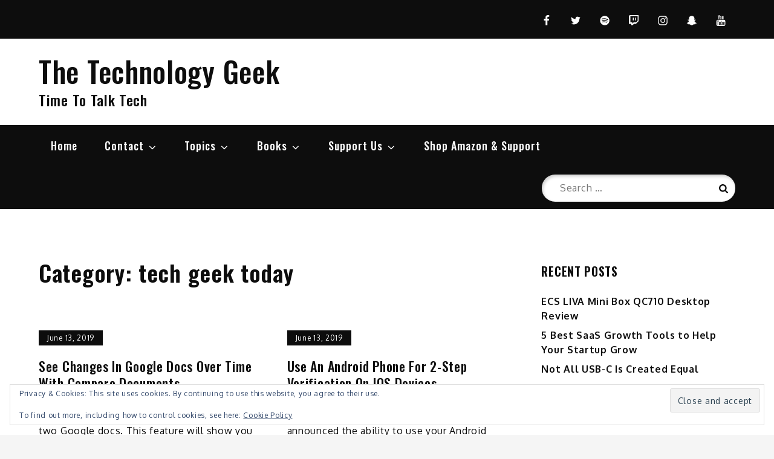

--- FILE ---
content_type: text/html; charset=UTF-8
request_url: https://thetechnologygeek.org/category/tech-geek-today/
body_size: 36555
content:
		<!DOCTYPE html>
			<html lang="en">
			<head>
			<meta charset="UTF-8">
			<meta name="viewport" content="width=device-width, initial-scale=1, maximum-scale=1">
			<link rel="profile" href="https://gmpg.org/xfn/11">
						<style id="jetpack-boost-critical-css">@media all{#loader{overflow-x:hidden;overflow-y:hidden;vertical-align:middle;background-color:#fff;position:fixed;display:table;width:100%;top:0;height:100%;min-height:100%;z-index:9999}.loader-container{position:relative;display:table-cell;vertical-align:middle;z-index:12;text-align:center;text-transform:uppercase}.loader-container svg{width:50px;height:50px}html{font-family:sans-serif;-webkit-text-size-adjust:100%;-ms-text-size-adjust:100%;background:#f5f5f5}body{margin:0;font-family:Oxygen,sans-serif;font-weight:400}#page{max-width:1920px;margin:0 auto;position:relative;overflow-x:hidden}#content{position:relative}article,aside,header,main,nav,section{display:block}a{background-color:transparent}h1{font-size:52px;font-size:3.25rem}h2{font-size:42px;font-size:2.625rem}h1,h2{clear:both;color:#0d0d0d;margin:16px 0;line-height:1.3;font-family:Oswald,sans-serif;font-weight:600}img{border:0}svg:not(:root){overflow:hidden}button,input{color:inherit;font:inherit;margin:0}button{overflow:visible}button{text-transform:none}button,input[type=submit]{-webkit-appearance:button}input{line-height:normal}input[type=search]::-webkit-search-cancel-button{-webkit-appearance:none}body,button,input{font-size:16px;line-height:24px;letter-spacing:.7px;font-weight:400}p{margin:.8em 0;color:#0d0d0d;letter-spacing:.7px;font-size:16px;font-weight:400}html{box-sizing:border-box}*,:after,:before{box-sizing:inherit}body{background:#fff}ul{margin:0;padding-left:1.5em}ul{list-style:disc}li>ul{margin-bottom:0;margin-left:.5em}img{height:auto;max-width:100%;vertical-align:middle}button,input[type=submit]{border:1px solid;border-color:#ccc #ccc #bbb;border-radius:3px;background:#e6e6e6;color:rgba(0,0,0,.8);font-size:12px;font-size:.75rem;line-height:1;padding:.6em 1em .4em}input[type=search]{color:#666;border:1px solid #ccc;border-radius:3px;padding:3px}a{color:#0d0d0d;text-decoration:none}#top-menu{background-color:#0d0d0d;padding:20px 0}#top-menu svg.icon-down,#top-menu svg.icon-up{margin:auto;display:block;fill:#fff}#top-menu ul{padding:0}#top-menu svg.icon-up{display:none}.social-menu li{margin:0 15px}.social-menu{float:right}#top-menu ul li{float:left;list-style:none}#masthead{margin-bottom:35px;position:relative;z-index:3000;background-position:center;background-size:cover;background-repeat:no-repeat;background-color:#fff}.header-wrapper{padding:30px 0}.site-branding{text-align:center;line-height:1}.site-title{font-size:32px;margin:0}.site-title a{font-family:Oswald,sans-serif;font-weight:500;font-size:3rem;letter-spacing:.7px}.site-description{margin:10px 0 0;line-height:1;font-family:Oswald,sans-serif;font-size:24px;font-weight:500;letter-spacing:.7px}.main-navigation{display:block;position:relative;background-color:#0d0d0d}.main-navigation ul.sub-menu{background-color:#0d0d0d;text-align:left;padding:0;border:1px solid rgba(52,59,61,.05);border-top:2px solid #555}.main-navigation ul.sub-menu li a{padding:12px 15px;color:#fff;font-weight:400;text-transform:capitalize;border-bottom:1px solid rgba(52,59,61,.2)}.main-navigation ul.sub-menu a:after{float:right}.main-navigation ul{display:none;list-style:none;margin:0;padding-left:0}.main-navigation li{position:relative}.main-navigation ul.nav-menu>li>a{padding:24px 20px}.main-navigation ul.menu li.current-menu-item>a{background-color:#cd0000}.main-navigation a{display:block;text-decoration:none;line-height:20px;font-family:Oswald,sans-serif;font-weight:500;font-size:18px;color:#fff;letter-spacing:1px}.main-navigation ul ul{float:left;position:absolute;top:100%;left:-999em;z-index:99999}.main-navigation ul ul a{width:225px}.main-navigation svg{fill:#fff;margin-left:5px}.main-navigation .current-menu-ancestor>a,.main-navigation .current-menu-item>a{color:#fff;background-color:#cd0000}form.search-form{width:100%;max-width:100%;position:relative}.main-navigation form.search-form{min-width:320px}input.search-field{height:45px;border-radius:0;padding:0 50px 0 15px;width:100%;outline:0}svg{width:18px;height:18px;display:inline-block;vertical-align:middle}svg.icon-search{width:15px;height:15px;fill:#fff}.menu-toggle{border-radius:0;font-size:16px;margin:auto;outline:0;display:block;height:50px;position:relative;background-color:transparent;min-width:64px;border-top:1px solid #0d0d0d;border:none}svg.icon-menu{fill:#fff;width:30px;height:30px;vertical-align:baseline}.main-navigation svg.icon-close{display:none}.screen-reader-text{clip:rect(1px,1px,1px,1px);position:absolute!important;height:1px;width:1px;overflow:hidden;word-wrap:normal!important}.blog-posts-wrapper:after,.blog-posts-wrapper:before,.entry-content:after,.entry-content:before,.site-content:after,.site-content:before,.site-header:after,.site-header:before,.wrapper:after,.wrapper:before{content:"";display:table;table-layout:fixed}.blog-posts-wrapper:after,.blog-posts-wrapper:before,.entry-content:after,.site-content:after,.site-header:after,.wrapper:after,.wrapper:before{clear:both}.widget{margin:0 0 1.3em;font-weight:400}.widget a{font-weight:500}.widget:last-child{margin-bottom:0}.site-content .widget:last-child{margin-bottom:50px}.widget input{outline:0;height:40px;border-radius:0;padding:0 15px;border:none}form.search-form button.search-submit svg.icon-search{fill:#0d0d0d}form.search-form button.search-submit{height:100%;position:absolute;right:0;top:0;background-color:transparent;border:none;width:45px;border-radius:0;outline:0}form.search-form{position:relative}form.search-form input{width:100%;padding:0 50px 0 15px;font-weight:400}.widget-title{font-size:22px;margin-top:0}.widget li{list-style:none}.widget li a{font-weight:600}.widget li:not(:last-child){margin-bottom:8px}#secondary section.widget{padding:25px 0 25px 10px}#secondary section.widget div,#secondary section.widget ul{text-align:left}#secondary .widget-title{text-transform:uppercase;font-size:20px;text-align:center;margin-bottom:25px;margin-top:0;position:relative;display:inline-block}#secondary ul{padding-left:0}#secondary .widget:not(:last-child){margin-bottom:10px}input[type=submit]{background-color:#0d0d0d;color:#fff;font-size:14px}.hentry{margin:0 0 1.5em}.updated:not(.published){display:none}.entry-content{margin:0}header.page-header{max-width:900px;margin:10px 0 50px}h1.page-title{font-size:38px}.blog-posts-wrapper .featured-image img{width:100%}.wrapper.page-section{padding:30px 0;margin-bottom:0}.blog-posts-wrapper{margin:0 -15px}section{position:relative}.entry-content{margin-top:0;font-size:16px;line-height:1.75;letter-spacing:.7px;color:#444;font-weight:400}.wrapper{width:90%;max-width:1200px;margin:0 auto}.page-section{margin-bottom:50px}.entry-title{text-transform:capitalize;font-size:32px;margin:10px 0;word-wrap:break-word;color:#0d0d0d;font-weight:500;letter-spacing:.7px}.column-2 article:nth-child(2n+1){clear:left}iframe{max-width:100%}.social-menu ul li a svg{fill:#fff}.blog-posts-wrapper article .entry-container{padding:0 0 20px}.entry-header .posted-on{margin-bottom:10px;display:inline-block;width:100%}span.posted-on a,span.posted-on time{color:#fff;font-size:12px;background:#0d0d0d;padding:5px 7px}article .entry-title{font-size:22px}article .entry-title a{color:#0d0d0d;display:block}.entry-meta>span{display:inline-block;font-size:14px;color:#888}.entry-meta>span a{color:#888}.entry-meta>span:not(:first-child):before{content:"|";display:inline-block;vertical-align:middle;margin:-3px 3px 0}.entry-meta{margin-top:20px}.textwidget{line-height:24px}@media screen and (min-width:767px){.column-2 article{width:50%;padding:0 15px;float:left}.column-2 article:nth-child(-n+2){margin-top:0}.header-wrapper{clear:both;display:flex;align-items:center}.site-branding{width:40%;float:left;text-align:left}.blog-posts-wrapper article:nth-child(-n+3){margin-top:0}#top-menu svg.icon-down{display:none}#top-menu .wrapper{display:block!important}}@media screen and (min-width:992px){.right-sidebar #primary{width:70%;float:left}.right-sidebar #secondary{width:30%;float:right}.right-sidebar #primary{padding-right:15px}.right-sidebar #secondary{padding-left:15px}}@media screen and (min-width:1024px){.main-navigation .main-navigation-search{float:right;padding:12px 0}.main-navigation form.search-form{min-width:320px;box-shadow:1px 1px 0 0 rgba(0,0,0,.1);border-radius:25px}.main-navigation form.search-form input{border:none;border-radius:25px;padding:0 45px 0 30px;box-shadow:2px 3px 5px 0 rgba(0,0,0,.2) inset}.main-navigation ul.nav-menu{display:block!important}.main-navigation .menu-item-has-children>a:after{float:none}.main-navigation:after,.main-navigation:before{content:"";position:absolute;width:100%;height:1px;left:0;right:0}.main-navigation:after{top:auto}.menu-toggle{display:none}.main-navigation ul{display:block}.main-navigation li{display:inline-block}}@media screen and (min-width:1900px){#page{box-shadow:0 0 50px #555}.wrapper{max-width:1500px}}@media screen and (max-width:1200px){.main-navigation ul.nav-menu>li>a{padding:24px 10px}}@media screen and (max-width:1023px){#masthead{margin-bottom:0;background-attachment:fixed}.main-navigation{padding:0;background:#0d0d0d}.main-navigation a{border-bottom:1px solid rgba(52,59,61,.1)}.main-navigation ul ul a{width:100%}.main-navigation ul ul{box-shadow:none;float:none;position:relative;top:0;left:0;margin-bottom:0;display:none}.main-navigation ul.sub-menu li{padding-right:0}.main-navigation .menu-item-has-children>a:before{content:"";float:right;position:relative;right:25px;background-color:#0d0d0d;width:1px;height:25px}.main-navigation .menu-item-has-children>a:after{padding-top:3px}.main-navigation ul.nav-menu>li>a,.main-navigation ul.sub-menu li a{padding:15px 15px 15px 25px}.main-navigation ul.menu li.current-menu-item>a{color:#0d0d0d}.main-navigation .menu-item-has-children a svg{display:none}.main-navigation ul.sub-menu{background-color:#f5f5f5}.main-navigation ul.nav-menu{margin-right:0;background-color:#f5f5f5;margin-top:25px}.main-navigation a{color:#0d0d0d}.main-navigation svg.icon-search{fill:#0d0d0d}.main-navigation ul.sub-menu{border-top:1px solid #555}.site-branding{padding:25px 0}#masthead.site-header .main-navigation ul.nav-menu{margin-top:0;margin-bottom:20px;position:relative;top:0;left:0;right:0}#top-menu{padding:13px 0}.main-navigation li{text-align:center}.main-navigation ul.sub-menu li a{color:#0d0d0d}}@media screen and (max-width:992px){#secondary{clear:both;margin-top:20px}#secondary section.widget{padding:0}#secondary .widget:not(:last-child){margin-bottom:20px}.wrapper.page-section{padding:0}}@media screen and (max-width:767px){.blog-posts-wrapper{margin:0}.social-menu{float:none;text-align:center}#top-menu .social-menu ul li{float:none;display:inline-block}#top-menu .wrapper{display:none;padding-top:30px;padding-bottom:15px}#top-menu:before{content:"";background-color:#ccc;position:absolute;top:44px;width:100%;left:0;height:1px}.hentry:last-child{margin-bottom:0}}@media screen and (max-width:550px){.main-navigation form.search-form{min-width:100%}header.page-header{margin-bottom:30px}}@media screen and (max-width:480px){.entry-title{font-size:22px}}}@media all{.addtoany_content{clear:both;margin:16px auto}.addtoany_list{display:inline;line-height:16px}.addtoany_list a{border:0;box-shadow:none;display:inline-block;font-size:16px;padding:0 4px;vertical-align:middle}.addtoany_list.a2a_kit_size_32 a{font-size:32px}}@media all{@charset "UTF-8";h1,h2{overflow-wrap:break-word}ul{overflow-wrap:break-word}p{overflow-wrap:break-word}.screen-reader-text{border:0;clip:rect(1px,1px,1px,1px);-webkit-clip-path:inset(50%);clip-path:inset(50%);height:1px;margin:-1px;overflow:hidden;padding:0;position:absolute;width:1px;word-wrap:normal!important}}@media all{.screen-reader-text{border:0;clip:rect(1px,1px,1px,1px);-webkit-clip-path:inset(50%);clip-path:inset(50%);height:1px;margin:-1px;overflow:hidden;padding:0;position:absolute!important;width:1px;word-wrap:normal!important}.widget_eu_cookie_law_widget{border:none;bottom:1em;left:1em;margin:0;padding:0;position:fixed;right:1em;width:auto;z-index:50001}#eu-cookie-law{background-color:#fff;border:1px solid #dedede;color:#2e4467;font-size:12px;line-height:1.5;overflow:hidden;padding:6px 6px 6px 15px;position:relative}#eu-cookie-law a{color:inherit;text-decoration:underline}#eu-cookie-law form{margin-bottom:0;position:static}#eu-cookie-law input{background:#f3f3f3;border:1px solid #dedede;border-radius:4px;-moz-border-radius:3px;-webkit-border-radius:3px;color:#2e4453;display:inline;float:right;font-family:inherit;font-size:14px;font-weight:inherit;line-height:inherit;margin:0 0 0 5%;padding:8px 12px;position:static;text-transform:none}@media (max-width:600px){#eu-cookie-law{padding-bottom:55px}#eu-cookie-law input.accept{bottom:8px;position:absolute;right:8px}}.screen-reader-text{border:0;clip:rect(1px,1px,1px,1px);-webkit-clip-path:inset(50%);clip-path:inset(50%);height:1px;margin:-1px;overflow:hidden;padding:0;position:absolute!important;width:1px;word-wrap:normal!important}}</style><meta name='robots' content='index, follow, max-image-preview:large, max-snippet:-1, max-video-preview:-1' />

	<!-- This site is optimized with the Yoast SEO plugin v26.8 - https://yoast.com/product/yoast-seo-wordpress/ -->
	<title>tech geek today Archives  - The Technology Geek</title>
	<link rel="canonical" href="https://thetechnologygeek.org/category/tech-geek-today/" />
	<link rel="next" href="https://thetechnologygeek.org/category/tech-geek-today/page/2/" />
	<meta property="og:locale" content="en_US" />
	<meta property="og:type" content="article" />
	<meta property="og:title" content="tech geek today Archives - The Technology Geek" />
	<meta property="og:url" content="https://thetechnologygeek.org/category/tech-geek-today/" />
	<meta property="og:site_name" content="The Technology Geek" />
	<meta name="twitter:card" content="summary_large_image" />
	<script data-jetpack-boost="ignore" type="application/ld+json" class="yoast-schema-graph">{"@context":"https://schema.org","@graph":[{"@type":"CollectionPage","@id":"https://thetechnologygeek.org/category/tech-geek-today/","url":"https://thetechnologygeek.org/category/tech-geek-today/","name":"tech geek today Archives - The Technology Geek","isPartOf":{"@id":"https://thetechnologygeek.org/#website"},"breadcrumb":{"@id":"https://thetechnologygeek.org/category/tech-geek-today/#breadcrumb"},"inLanguage":"en"},{"@type":"BreadcrumbList","@id":"https://thetechnologygeek.org/category/tech-geek-today/#breadcrumb","itemListElement":[{"@type":"ListItem","position":1,"name":"Home","item":"https://thetechnologygeek.org/"},{"@type":"ListItem","position":2,"name":"tech geek today"}]},{"@type":"WebSite","@id":"https://thetechnologygeek.org/#website","url":"https://thetechnologygeek.org/","name":"The Technology Geek","description":"Time To Talk Tech","potentialAction":[{"@type":"SearchAction","target":{"@type":"EntryPoint","urlTemplate":"https://thetechnologygeek.org/?s={search_term_string}"},"query-input":{"@type":"PropertyValueSpecification","valueRequired":true,"valueName":"search_term_string"}}],"inLanguage":"en"}]}</script>
	<!-- / Yoast SEO plugin. -->


<link rel='dns-prefetch' href='//static.addtoany.com' />
<link rel='dns-prefetch' href='//www.googletagmanager.com' />
<link rel='dns-prefetch' href='//stats.wp.com' />
<link rel='dns-prefetch' href='//fonts.googleapis.com' />
<link rel='dns-prefetch' href='//widgets.wp.com' />
<link rel='preconnect' href='//i0.wp.com' />
<link href='https://fonts.gstatic.com' crossorigin rel='preconnect' />
<link rel='preconnect' href='//c0.wp.com' />
<link href='//hb.wpmucdn.com' rel='preconnect' />
<link href='https://fonts.googleapis.com' rel='preconnect' />
<link href='//fonts.gstatic.com' crossorigin='' rel='preconnect' />
<link rel="alternate" type="application/rss+xml" title="The Technology Geek &raquo; Feed" href="https://thetechnologygeek.org/feed/" />
<link rel="alternate" type="application/rss+xml" title="The Technology Geek &raquo; tech geek today Category Feed" href="https://thetechnologygeek.org/category/tech-geek-today/feed/" />
<style id='wp-img-auto-sizes-contain-inline-css' type='text/css'>
img:is([sizes=auto i],[sizes^="auto," i]){contain-intrinsic-size:3000px 1500px}
/*# sourceURL=wp-img-auto-sizes-contain-inline-css */
</style>
<style id='wp-emoji-styles-inline-css' type='text/css'>

	img.wp-smiley, img.emoji {
		display: inline !important;
		border: none !important;
		box-shadow: none !important;
		height: 1em !important;
		width: 1em !important;
		margin: 0 0.07em !important;
		vertical-align: -0.1em !important;
		background: none !important;
		padding: 0 !important;
	}
/*# sourceURL=wp-emoji-styles-inline-css */
</style>
<style id='wp-block-library-inline-css' type='text/css'>
:root{--wp-block-synced-color:#7a00df;--wp-block-synced-color--rgb:122,0,223;--wp-bound-block-color:var(--wp-block-synced-color);--wp-editor-canvas-background:#ddd;--wp-admin-theme-color:#007cba;--wp-admin-theme-color--rgb:0,124,186;--wp-admin-theme-color-darker-10:#006ba1;--wp-admin-theme-color-darker-10--rgb:0,107,160.5;--wp-admin-theme-color-darker-20:#005a87;--wp-admin-theme-color-darker-20--rgb:0,90,135;--wp-admin-border-width-focus:2px}@media (min-resolution:192dpi){:root{--wp-admin-border-width-focus:1.5px}}.wp-element-button{cursor:pointer}:root .has-very-light-gray-background-color{background-color:#eee}:root .has-very-dark-gray-background-color{background-color:#313131}:root .has-very-light-gray-color{color:#eee}:root .has-very-dark-gray-color{color:#313131}:root .has-vivid-green-cyan-to-vivid-cyan-blue-gradient-background{background:linear-gradient(135deg,#00d084,#0693e3)}:root .has-purple-crush-gradient-background{background:linear-gradient(135deg,#34e2e4,#4721fb 50%,#ab1dfe)}:root .has-hazy-dawn-gradient-background{background:linear-gradient(135deg,#faaca8,#dad0ec)}:root .has-subdued-olive-gradient-background{background:linear-gradient(135deg,#fafae1,#67a671)}:root .has-atomic-cream-gradient-background{background:linear-gradient(135deg,#fdd79a,#004a59)}:root .has-nightshade-gradient-background{background:linear-gradient(135deg,#330968,#31cdcf)}:root .has-midnight-gradient-background{background:linear-gradient(135deg,#020381,#2874fc)}:root{--wp--preset--font-size--normal:16px;--wp--preset--font-size--huge:42px}.has-regular-font-size{font-size:1em}.has-larger-font-size{font-size:2.625em}.has-normal-font-size{font-size:var(--wp--preset--font-size--normal)}.has-huge-font-size{font-size:var(--wp--preset--font-size--huge)}.has-text-align-center{text-align:center}.has-text-align-left{text-align:left}.has-text-align-right{text-align:right}.has-fit-text{white-space:nowrap!important}#end-resizable-editor-section{display:none}.aligncenter{clear:both}.items-justified-left{justify-content:flex-start}.items-justified-center{justify-content:center}.items-justified-right{justify-content:flex-end}.items-justified-space-between{justify-content:space-between}.screen-reader-text{border:0;clip-path:inset(50%);height:1px;margin:-1px;overflow:hidden;padding:0;position:absolute;width:1px;word-wrap:normal!important}.screen-reader-text:focus{background-color:#ddd;clip-path:none;color:#444;display:block;font-size:1em;height:auto;left:5px;line-height:normal;padding:15px 23px 14px;text-decoration:none;top:5px;width:auto;z-index:100000}html :where(.has-border-color){border-style:solid}html :where([style*=border-top-color]){border-top-style:solid}html :where([style*=border-right-color]){border-right-style:solid}html :where([style*=border-bottom-color]){border-bottom-style:solid}html :where([style*=border-left-color]){border-left-style:solid}html :where([style*=border-width]){border-style:solid}html :where([style*=border-top-width]){border-top-style:solid}html :where([style*=border-right-width]){border-right-style:solid}html :where([style*=border-bottom-width]){border-bottom-style:solid}html :where([style*=border-left-width]){border-left-style:solid}html :where(img[class*=wp-image-]){height:auto;max-width:100%}:where(figure){margin:0 0 1em}html :where(.is-position-sticky){--wp-admin--admin-bar--position-offset:var(--wp-admin--admin-bar--height,0px)}@media screen and (max-width:600px){html :where(.is-position-sticky){--wp-admin--admin-bar--position-offset:0px}}

/*# sourceURL=wp-block-library-inline-css */
</style><style id='global-styles-inline-css' type='text/css'>
:root{--wp--preset--aspect-ratio--square: 1;--wp--preset--aspect-ratio--4-3: 4/3;--wp--preset--aspect-ratio--3-4: 3/4;--wp--preset--aspect-ratio--3-2: 3/2;--wp--preset--aspect-ratio--2-3: 2/3;--wp--preset--aspect-ratio--16-9: 16/9;--wp--preset--aspect-ratio--9-16: 9/16;--wp--preset--color--black: #0d0d0d;--wp--preset--color--cyan-bluish-gray: #abb8c3;--wp--preset--color--white: #ffffff;--wp--preset--color--pale-pink: #f78da7;--wp--preset--color--vivid-red: #cf2e2e;--wp--preset--color--luminous-vivid-orange: #ff6900;--wp--preset--color--luminous-vivid-amber: #fcb900;--wp--preset--color--light-green-cyan: #7bdcb5;--wp--preset--color--vivid-green-cyan: #00d084;--wp--preset--color--pale-cyan-blue: #8ed1fc;--wp--preset--color--vivid-cyan-blue: #0693e3;--wp--preset--color--vivid-purple: #9b51e0;--wp--preset--color--red: #cd0000;--wp--preset--color--emperor: #444;--wp--preset--gradient--vivid-cyan-blue-to-vivid-purple: linear-gradient(135deg,rgb(6,147,227) 0%,rgb(155,81,224) 100%);--wp--preset--gradient--light-green-cyan-to-vivid-green-cyan: linear-gradient(135deg,rgb(122,220,180) 0%,rgb(0,208,130) 100%);--wp--preset--gradient--luminous-vivid-amber-to-luminous-vivid-orange: linear-gradient(135deg,rgb(252,185,0) 0%,rgb(255,105,0) 100%);--wp--preset--gradient--luminous-vivid-orange-to-vivid-red: linear-gradient(135deg,rgb(255,105,0) 0%,rgb(207,46,46) 100%);--wp--preset--gradient--very-light-gray-to-cyan-bluish-gray: linear-gradient(135deg,rgb(238,238,238) 0%,rgb(169,184,195) 100%);--wp--preset--gradient--cool-to-warm-spectrum: linear-gradient(135deg,rgb(74,234,220) 0%,rgb(151,120,209) 20%,rgb(207,42,186) 40%,rgb(238,44,130) 60%,rgb(251,105,98) 80%,rgb(254,248,76) 100%);--wp--preset--gradient--blush-light-purple: linear-gradient(135deg,rgb(255,206,236) 0%,rgb(152,150,240) 100%);--wp--preset--gradient--blush-bordeaux: linear-gradient(135deg,rgb(254,205,165) 0%,rgb(254,45,45) 50%,rgb(107,0,62) 100%);--wp--preset--gradient--luminous-dusk: linear-gradient(135deg,rgb(255,203,112) 0%,rgb(199,81,192) 50%,rgb(65,88,208) 100%);--wp--preset--gradient--pale-ocean: linear-gradient(135deg,rgb(255,245,203) 0%,rgb(182,227,212) 50%,rgb(51,167,181) 100%);--wp--preset--gradient--electric-grass: linear-gradient(135deg,rgb(202,248,128) 0%,rgb(113,206,126) 100%);--wp--preset--gradient--midnight: linear-gradient(135deg,rgb(2,3,129) 0%,rgb(40,116,252) 100%);--wp--preset--font-size--small: 12px;--wp--preset--font-size--medium: 20px;--wp--preset--font-size--large: 36px;--wp--preset--font-size--x-large: 42px;--wp--preset--font-size--regular: 16px;--wp--preset--font-size--larger: 36px;--wp--preset--font-size--huge: 48px;--wp--preset--spacing--20: 0.44rem;--wp--preset--spacing--30: 0.67rem;--wp--preset--spacing--40: 1rem;--wp--preset--spacing--50: 1.5rem;--wp--preset--spacing--60: 2.25rem;--wp--preset--spacing--70: 3.38rem;--wp--preset--spacing--80: 5.06rem;--wp--preset--shadow--natural: 6px 6px 9px rgba(0, 0, 0, 0.2);--wp--preset--shadow--deep: 12px 12px 50px rgba(0, 0, 0, 0.4);--wp--preset--shadow--sharp: 6px 6px 0px rgba(0, 0, 0, 0.2);--wp--preset--shadow--outlined: 6px 6px 0px -3px rgb(255, 255, 255), 6px 6px rgb(0, 0, 0);--wp--preset--shadow--crisp: 6px 6px 0px rgb(0, 0, 0);}:where(.is-layout-flex){gap: 0.5em;}:where(.is-layout-grid){gap: 0.5em;}body .is-layout-flex{display: flex;}.is-layout-flex{flex-wrap: wrap;align-items: center;}.is-layout-flex > :is(*, div){margin: 0;}body .is-layout-grid{display: grid;}.is-layout-grid > :is(*, div){margin: 0;}:where(.wp-block-columns.is-layout-flex){gap: 2em;}:where(.wp-block-columns.is-layout-grid){gap: 2em;}:where(.wp-block-post-template.is-layout-flex){gap: 1.25em;}:where(.wp-block-post-template.is-layout-grid){gap: 1.25em;}.has-black-color{color: var(--wp--preset--color--black) !important;}.has-cyan-bluish-gray-color{color: var(--wp--preset--color--cyan-bluish-gray) !important;}.has-white-color{color: var(--wp--preset--color--white) !important;}.has-pale-pink-color{color: var(--wp--preset--color--pale-pink) !important;}.has-vivid-red-color{color: var(--wp--preset--color--vivid-red) !important;}.has-luminous-vivid-orange-color{color: var(--wp--preset--color--luminous-vivid-orange) !important;}.has-luminous-vivid-amber-color{color: var(--wp--preset--color--luminous-vivid-amber) !important;}.has-light-green-cyan-color{color: var(--wp--preset--color--light-green-cyan) !important;}.has-vivid-green-cyan-color{color: var(--wp--preset--color--vivid-green-cyan) !important;}.has-pale-cyan-blue-color{color: var(--wp--preset--color--pale-cyan-blue) !important;}.has-vivid-cyan-blue-color{color: var(--wp--preset--color--vivid-cyan-blue) !important;}.has-vivid-purple-color{color: var(--wp--preset--color--vivid-purple) !important;}.has-black-background-color{background-color: var(--wp--preset--color--black) !important;}.has-cyan-bluish-gray-background-color{background-color: var(--wp--preset--color--cyan-bluish-gray) !important;}.has-white-background-color{background-color: var(--wp--preset--color--white) !important;}.has-pale-pink-background-color{background-color: var(--wp--preset--color--pale-pink) !important;}.has-vivid-red-background-color{background-color: var(--wp--preset--color--vivid-red) !important;}.has-luminous-vivid-orange-background-color{background-color: var(--wp--preset--color--luminous-vivid-orange) !important;}.has-luminous-vivid-amber-background-color{background-color: var(--wp--preset--color--luminous-vivid-amber) !important;}.has-light-green-cyan-background-color{background-color: var(--wp--preset--color--light-green-cyan) !important;}.has-vivid-green-cyan-background-color{background-color: var(--wp--preset--color--vivid-green-cyan) !important;}.has-pale-cyan-blue-background-color{background-color: var(--wp--preset--color--pale-cyan-blue) !important;}.has-vivid-cyan-blue-background-color{background-color: var(--wp--preset--color--vivid-cyan-blue) !important;}.has-vivid-purple-background-color{background-color: var(--wp--preset--color--vivid-purple) !important;}.has-black-border-color{border-color: var(--wp--preset--color--black) !important;}.has-cyan-bluish-gray-border-color{border-color: var(--wp--preset--color--cyan-bluish-gray) !important;}.has-white-border-color{border-color: var(--wp--preset--color--white) !important;}.has-pale-pink-border-color{border-color: var(--wp--preset--color--pale-pink) !important;}.has-vivid-red-border-color{border-color: var(--wp--preset--color--vivid-red) !important;}.has-luminous-vivid-orange-border-color{border-color: var(--wp--preset--color--luminous-vivid-orange) !important;}.has-luminous-vivid-amber-border-color{border-color: var(--wp--preset--color--luminous-vivid-amber) !important;}.has-light-green-cyan-border-color{border-color: var(--wp--preset--color--light-green-cyan) !important;}.has-vivid-green-cyan-border-color{border-color: var(--wp--preset--color--vivid-green-cyan) !important;}.has-pale-cyan-blue-border-color{border-color: var(--wp--preset--color--pale-cyan-blue) !important;}.has-vivid-cyan-blue-border-color{border-color: var(--wp--preset--color--vivid-cyan-blue) !important;}.has-vivid-purple-border-color{border-color: var(--wp--preset--color--vivid-purple) !important;}.has-vivid-cyan-blue-to-vivid-purple-gradient-background{background: var(--wp--preset--gradient--vivid-cyan-blue-to-vivid-purple) !important;}.has-light-green-cyan-to-vivid-green-cyan-gradient-background{background: var(--wp--preset--gradient--light-green-cyan-to-vivid-green-cyan) !important;}.has-luminous-vivid-amber-to-luminous-vivid-orange-gradient-background{background: var(--wp--preset--gradient--luminous-vivid-amber-to-luminous-vivid-orange) !important;}.has-luminous-vivid-orange-to-vivid-red-gradient-background{background: var(--wp--preset--gradient--luminous-vivid-orange-to-vivid-red) !important;}.has-very-light-gray-to-cyan-bluish-gray-gradient-background{background: var(--wp--preset--gradient--very-light-gray-to-cyan-bluish-gray) !important;}.has-cool-to-warm-spectrum-gradient-background{background: var(--wp--preset--gradient--cool-to-warm-spectrum) !important;}.has-blush-light-purple-gradient-background{background: var(--wp--preset--gradient--blush-light-purple) !important;}.has-blush-bordeaux-gradient-background{background: var(--wp--preset--gradient--blush-bordeaux) !important;}.has-luminous-dusk-gradient-background{background: var(--wp--preset--gradient--luminous-dusk) !important;}.has-pale-ocean-gradient-background{background: var(--wp--preset--gradient--pale-ocean) !important;}.has-electric-grass-gradient-background{background: var(--wp--preset--gradient--electric-grass) !important;}.has-midnight-gradient-background{background: var(--wp--preset--gradient--midnight) !important;}.has-small-font-size{font-size: var(--wp--preset--font-size--small) !important;}.has-medium-font-size{font-size: var(--wp--preset--font-size--medium) !important;}.has-large-font-size{font-size: var(--wp--preset--font-size--large) !important;}.has-x-large-font-size{font-size: var(--wp--preset--font-size--x-large) !important;}
/*# sourceURL=global-styles-inline-css */
</style>

<style id='classic-theme-styles-inline-css' type='text/css'>
/*! This file is auto-generated */
.wp-block-button__link{color:#fff;background-color:#32373c;border-radius:9999px;box-shadow:none;text-decoration:none;padding:calc(.667em + 2px) calc(1.333em + 2px);font-size:1.125em}.wp-block-file__button{background:#32373c;color:#fff;text-decoration:none}
/*# sourceURL=/wp-includes/css/classic-themes.min.css */
</style>
<noscript><link rel='stylesheet' id='font-awesome-css' href='https://thetechnologygeek.org/wp-content/plugins/contact-widgets/assets/css/font-awesome.min.css?ver=4.7.0' type='text/css' media='all' />
</noscript><link data-media="all" onload="this.media=this.dataset.media; delete this.dataset.media; this.removeAttribute( &apos;onload&apos; );" rel='stylesheet' id='font-awesome-css' href='https://thetechnologygeek.org/wp-content/plugins/contact-widgets/assets/css/font-awesome.min.css?ver=4.7.0' type='text/css' media="not all" />
<noscript><link rel='stylesheet' id='dashicons-css' href='https://c0.wp.com/c/6.9/wp-includes/css/dashicons.min.css' type='text/css' media='all' />
</noscript><link data-media="all" onload="this.media=this.dataset.media; delete this.dataset.media; this.removeAttribute( &apos;onload&apos; );" rel='stylesheet' id='dashicons-css' href='https://c0.wp.com/c/6.9/wp-includes/css/dashicons.min.css' type='text/css' media="not all" />
<link rel='stylesheet' id='admin-bar-css' href='https://c0.wp.com/c/6.9/wp-includes/css/admin-bar.min.css' type='text/css' media='all' />
<style id='admin-bar-inline-css' type='text/css'>

    /* Hide CanvasJS credits for P404 charts specifically */
    #p404RedirectChart .canvasjs-chart-credit {
        display: none !important;
    }
    
    #p404RedirectChart canvas {
        border-radius: 6px;
    }

    .p404-redirect-adminbar-weekly-title {
        font-weight: bold;
        font-size: 14px;
        color: #fff;
        margin-bottom: 6px;
    }

    #wpadminbar #wp-admin-bar-p404_free_top_button .ab-icon:before {
        content: "\f103";
        color: #dc3545;
        top: 3px;
    }
    
    #wp-admin-bar-p404_free_top_button .ab-item {
        min-width: 80px !important;
        padding: 0px !important;
    }
    
    /* Ensure proper positioning and z-index for P404 dropdown */
    .p404-redirect-adminbar-dropdown-wrap { 
        min-width: 0; 
        padding: 0;
        position: static !important;
    }
    
    #wpadminbar #wp-admin-bar-p404_free_top_button_dropdown {
        position: static !important;
    }
    
    #wpadminbar #wp-admin-bar-p404_free_top_button_dropdown .ab-item {
        padding: 0 !important;
        margin: 0 !important;
    }
    
    .p404-redirect-dropdown-container {
        min-width: 340px;
        padding: 18px 18px 12px 18px;
        background: #23282d !important;
        color: #fff;
        border-radius: 12px;
        box-shadow: 0 8px 32px rgba(0,0,0,0.25);
        margin-top: 10px;
        position: relative !important;
        z-index: 999999 !important;
        display: block !important;
        border: 1px solid #444;
    }
    
    /* Ensure P404 dropdown appears on hover */
    #wpadminbar #wp-admin-bar-p404_free_top_button .p404-redirect-dropdown-container { 
        display: none !important;
    }
    
    #wpadminbar #wp-admin-bar-p404_free_top_button:hover .p404-redirect-dropdown-container { 
        display: block !important;
    }
    
    #wpadminbar #wp-admin-bar-p404_free_top_button:hover #wp-admin-bar-p404_free_top_button_dropdown .p404-redirect-dropdown-container {
        display: block !important;
    }
    
    .p404-redirect-card {
        background: #2c3338;
        border-radius: 8px;
        padding: 18px 18px 12px 18px;
        box-shadow: 0 2px 8px rgba(0,0,0,0.07);
        display: flex;
        flex-direction: column;
        align-items: flex-start;
        border: 1px solid #444;
    }
    
    .p404-redirect-btn {
        display: inline-block;
        background: #dc3545;
        color: #fff !important;
        font-weight: bold;
        padding: 5px 22px;
        border-radius: 8px;
        text-decoration: none;
        font-size: 17px;
        transition: background 0.2s, box-shadow 0.2s;
        margin-top: 8px;
        box-shadow: 0 2px 8px rgba(220,53,69,0.15);
        text-align: center;
        line-height: 1.6;
    }
    
    .p404-redirect-btn:hover {
        background: #c82333;
        color: #fff !important;
        box-shadow: 0 4px 16px rgba(220,53,69,0.25);
    }
    
    /* Prevent conflicts with other admin bar dropdowns */
    #wpadminbar .ab-top-menu > li:hover > .ab-item,
    #wpadminbar .ab-top-menu > li.hover > .ab-item {
        z-index: auto;
    }
    
    #wpadminbar #wp-admin-bar-p404_free_top_button:hover > .ab-item {
        z-index: 999998 !important;
    }
    

			.admin-bar {
				position: inherit !important;
				top: auto !important;
			}
			.admin-bar .goog-te-banner-frame {
				top: 32px !important
			}
			@media screen and (max-width: 782px) {
				.admin-bar .goog-te-banner-frame {
					top: 46px !important;
				}
			}
			@media screen and (max-width: 480px) {
				.admin-bar .goog-te-banner-frame {
					position: absolute;
				}
			}
		
#wp-admin-bar-fl-builder-frontend-edit-link .ab-icon:before { content: "\f116" !important; top: 2px; margin-right: 3px; }
/*# sourceURL=admin-bar-inline-css */
</style>
<noscript><link rel='stylesheet' id='spacexchimp_p005-bootstrap-tooltip-css-css' href='https://thetechnologygeek.org/wp-content/plugins/social-media-buttons-toolbar/inc/lib/bootstrap-tooltip/bootstrap-tooltip.css?ver=4.73' type='text/css' media='all' />
</noscript><link data-media="all" onload="this.media=this.dataset.media; delete this.dataset.media; this.removeAttribute( &apos;onload&apos; );" rel='stylesheet' id='spacexchimp_p005-bootstrap-tooltip-css-css' href='https://thetechnologygeek.org/wp-content/plugins/social-media-buttons-toolbar/inc/lib/bootstrap-tooltip/bootstrap-tooltip.css?ver=4.73' type='text/css' media="not all" />
<noscript><link rel='stylesheet' id='spacexchimp_p005-frontend-css-css' href='https://thetechnologygeek.org/wp-content/plugins/social-media-buttons-toolbar/inc/css/frontend.css?ver=4.73' type='text/css' media='all' />
</noscript><link data-media="all" onload="this.media=this.dataset.media; delete this.dataset.media; this.removeAttribute( &apos;onload&apos; );" rel='stylesheet' id='spacexchimp_p005-frontend-css-css' href='https://thetechnologygeek.org/wp-content/plugins/social-media-buttons-toolbar/inc/css/frontend.css?ver=4.73' type='text/css' media="not all" />
<style id='spacexchimp_p005-frontend-css-inline-css' type='text/css'>

                    .sxc-follow-buttons {
                        text-align: center !important;
                    }
                    .sxc-follow-buttons .sxc-follow-button,
                    .sxc-follow-buttons .sxc-follow-button a,
                    .sxc-follow-buttons .sxc-follow-button a img {
                        width: 40px !important;
                        height: 40px !important;
                    }
                    .sxc-follow-buttons .sxc-follow-button {
                        margin: 5px !important;
                    }
                  
/*# sourceURL=spacexchimp_p005-frontend-css-inline-css */
</style>
<noscript><link rel='stylesheet' id='shark-magazine-fonts-css' href='https://fonts.googleapis.com/css?family=Oxygen%3A300%2C400%2C700%7COswald%3A300%2C400%2C500%2C600%2C700&#038;subset=latin%2Clatin-ext' type='text/css' media='all' />
</noscript><link data-media="all" onload="this.media=this.dataset.media; delete this.dataset.media; this.removeAttribute( &apos;onload&apos; );" rel='stylesheet' id='shark-magazine-fonts-css' href='https://fonts.googleapis.com/css?family=Oxygen%3A300%2C400%2C700%7COswald%3A300%2C400%2C500%2C600%2C700&#038;subset=latin%2Clatin-ext' type='text/css' media="not all" />
<noscript><link rel='stylesheet' id='jquery-slick-css' href='https://thetechnologygeek.org/wp-content/themes/shark-magazine/assets/css/slick.min.css?ver=6.9' type='text/css' media='all' />
</noscript><link data-media="all" onload="this.media=this.dataset.media; delete this.dataset.media; this.removeAttribute( &apos;onload&apos; );" rel='stylesheet' id='jquery-slick-css' href='https://thetechnologygeek.org/wp-content/themes/shark-magazine/assets/css/slick.min.css?ver=6.9' type='text/css' media="not all" />
<noscript><link rel='stylesheet' id='jquery-slick-theme-css' href='https://thetechnologygeek.org/wp-content/themes/shark-magazine/assets/css/slick-theme.min.css?ver=6.9' type='text/css' media='all' />
</noscript><link data-media="all" onload="this.media=this.dataset.media; delete this.dataset.media; this.removeAttribute( &apos;onload&apos; );" rel='stylesheet' id='jquery-slick-theme-css' href='https://thetechnologygeek.org/wp-content/themes/shark-magazine/assets/css/slick-theme.min.css?ver=6.9' type='text/css' media="not all" />
<noscript><link rel='stylesheet' id='shark-magazine-blocks-css' href='https://thetechnologygeek.org/wp-content/themes/shark-magazine/assets/css/blocks.min.css?ver=6.9' type='text/css' media='all' />
</noscript><link data-media="all" onload="this.media=this.dataset.media; delete this.dataset.media; this.removeAttribute( &apos;onload&apos; );" rel='stylesheet' id='shark-magazine-blocks-css' href='https://thetechnologygeek.org/wp-content/themes/shark-magazine/assets/css/blocks.min.css?ver=6.9' type='text/css' media="not all" />
<noscript><link rel='stylesheet' id='shark-magazine-style-css' href='https://thetechnologygeek.org/wp-content/themes/shark-magazine/style.css?ver=6.9' type='text/css' media='all' />
</noscript><link data-media="all" onload="this.media=this.dataset.media; delete this.dataset.media; this.removeAttribute( &apos;onload&apos; );" rel='stylesheet' id='shark-magazine-style-css' href='https://thetechnologygeek.org/wp-content/themes/shark-magazine/style.css?ver=6.9' type='text/css' media="not all" />
<noscript><link rel='stylesheet' id='addtoany-css' href='https://thetechnologygeek.org/wp-content/plugins/add-to-any/addtoany.min.css?ver=1.16' type='text/css' media='all' />
</noscript><link data-media="all" onload="this.media=this.dataset.media; delete this.dataset.media; this.removeAttribute( &apos;onload&apos; );" rel='stylesheet' id='addtoany-css' href='https://thetechnologygeek.org/wp-content/plugins/add-to-any/addtoany.min.css?ver=1.16' type='text/css' media="not all" />








<link rel="https://api.w.org/" href="https://thetechnologygeek.org/wp-json/" /><link rel="alternate" title="JSON" type="application/json" href="https://thetechnologygeek.org/wp-json/wp/v2/categories/2503" /><link rel="EditURI" type="application/rsd+xml" title="RSD" href="https://thetechnologygeek.org/xmlrpc.php?rsd" />
<meta name="generator" content="WordPress 6.9" />
<meta property="fb:app_id" content="130142720662035"/>	<style>img#wpstats{display:none}</style>
		<!-- SEO meta tags powered by SmartCrawl https://wpmudev.com/project/smartcrawl-wordpress-seo/ -->
<link rel="canonical" href="https://thetechnologygeek.org/category/tech-geek-today/" />
<link rel='next' href='https://thetechnologygeek.org/category/tech-geek-today/page/2/' />
<script data-jetpack-boost="ignore" type="application/ld+json">{"@context":"https:\/\/schema.org","@graph":[{"@type":"Organization","@id":"https:\/\/thetechnologygeek.org\/#schema-publishing-organization","url":"https:\/\/thetechnologygeek.org","name":"The Technology Geek"},{"@type":"WebSite","@id":"https:\/\/thetechnologygeek.org\/#schema-website","url":"https:\/\/thetechnologygeek.org","name":"The Technology Geek","encoding":"UTF-8","potentialAction":{"@type":"SearchAction","target":"https:\/\/thetechnologygeek.org\/search\/{search_term_string}\/","query-input":"required name=search_term_string"}},{"@type":"CollectionPage","@id":"https:\/\/thetechnologygeek.org\/category\/tech-geek-today\/#schema-webpage","isPartOf":{"@id":"https:\/\/thetechnologygeek.org\/#schema-website"},"publisher":{"@id":"https:\/\/thetechnologygeek.org\/#schema-publishing-organization"},"url":"https:\/\/thetechnologygeek.org\/category\/tech-geek-today\/","mainEntity":{"@type":"ItemList","itemListElement":[{"@type":"ListItem","position":"1","url":"https:\/\/thetechnologygeek.org\/see-changes-in-google-docs-over-time-with-compare-documents\/"},{"@type":"ListItem","position":"2","url":"https:\/\/thetechnologygeek.org\/use-an-android-phone-for-2-step-verification-on-ios-devices\/"},{"@type":"ListItem","position":"3","url":"https:\/\/thetechnologygeek.org\/surface-go-gets-a-firmware-update-bringing-pen-touch-improvements\/"},{"@type":"ListItem","position":"4","url":"https:\/\/thetechnologygeek.org\/teams-for-education-celebrates-two-years-with-new-updates-for-back-to-school\/"},{"@type":"ListItem","position":"5","url":"https:\/\/thetechnologygeek.org\/microsoft-still-sending-out-healthvault-shutdown-notifications\/"},{"@type":"ListItem","position":"6","url":"https:\/\/thetechnologygeek.org\/microsoft-and-oracle-link-up-their-clouds\/"},{"@type":"ListItem","position":"7","url":"https:\/\/thetechnologygeek.org\/microsoft-nasdaq-and-refinitiv-empower-everyday-investors-with-real-time-data-and-insights-in-excel\/"},{"@type":"ListItem","position":"8","url":"https:\/\/thetechnologygeek.org\/dells-precision-5540-7540-7740-now-shipping-with-ubuntu-linux\/"},{"@type":"ListItem","position":"9","url":"https:\/\/thetechnologygeek.org\/amazon-introduces-echo-show-5\/"},{"@type":"ListItem","position":"10","url":"https:\/\/thetechnologygeek.org\/microsoft-celebrates-10-years-of-bing\/"}]}},{"@type":"BreadcrumbList","@id":"https:\/\/thetechnologygeek.org\/category\/tech-geek-today?category_name=tech-geek-today\/#breadcrumb","itemListElement":[{"@type":"ListItem","position":1,"name":"Home","item":"https:\/\/thetechnologygeek.org"},{"@type":"ListItem","position":2,"name":"Archive for tech geek today"}]}]}</script>
<meta property="og:type" content="object" />
<meta property="og:url" content="https://thetechnologygeek.org/category/tech-geek-today/" />
<meta property="og:title" content="tech geek today Archives - The Technology Geek" />
<meta name="twitter:card" content="summary" />
<meta name="twitter:title" content="tech geek today Archives - The Technology Geek" />
<!-- /SEO -->

<link rel="alternate" title="ActivityPub (JSON)" type="application/activity+json" href="https://thetechnologygeek.org/?term_id=2503" />
<link rel="icon" href="https://i0.wp.com/thetechnologygeek.org/wp-content/uploads/2019/04/cropped-Computer-icon.png?fit=32%2C32&#038;ssl=1" sizes="32x32" />
<link rel="icon" href="https://i0.wp.com/thetechnologygeek.org/wp-content/uploads/2019/04/cropped-Computer-icon.png?fit=192%2C192&#038;ssl=1" sizes="192x192" />
<link rel="apple-touch-icon" href="https://i0.wp.com/thetechnologygeek.org/wp-content/uploads/2019/04/cropped-Computer-icon.png?fit=180%2C180&#038;ssl=1" />
<meta name="msapplication-TileImage" content="https://i0.wp.com/thetechnologygeek.org/wp-content/uploads/2019/04/cropped-Computer-icon.png?fit=270%2C270&#038;ssl=1" />
		<noscript><link rel='stylesheet' id='thickbox-css' href='https://c0.wp.com/c/6.9/wp-includes/js/thickbox/thickbox.css' type='text/css' media='all' />
</noscript><link data-media="all" onload="this.media=this.dataset.media; delete this.dataset.media; this.removeAttribute( &apos;onload&apos; );" rel='stylesheet' id='thickbox-css' href='https://c0.wp.com/c/6.9/wp-includes/js/thickbox/thickbox.css' type='text/css' media="not all" />
<noscript><link rel='stylesheet' id='eu-cookie-law-style-css' href='https://c0.wp.com/p/jetpack/15.4/modules/widgets/eu-cookie-law/style.css' type='text/css' media='all' />
</noscript><link data-media="all" onload="this.media=this.dataset.media; delete this.dataset.media; this.removeAttribute( &apos;onload&apos; );" rel='stylesheet' id='eu-cookie-law-style-css' href='https://c0.wp.com/p/jetpack/15.4/modules/widgets/eu-cookie-law/style.css' type='text/css' media="not all" />
</head>
			<body data-rsssl=1 class="archive category category-tech-geek-today category-2503 wp-theme-shark-magazine fl-builder-lite-2-9-4-2 fl-no-js hfeed full right-sidebar">
					<div id="page" class="site">
			<a class="skip-link screen-reader-text" href="#content">Skip to content</a>
			<div id="loader">
            <div class="loader-container">
               	<svg class="icon icon-spinner-dots " aria-hidden="true" role="img"> <use href="#icon-spinner-dots" xlink:href="#icon-spinner-dots"></use> </svg>            </div>
        </div><!-- #loader -->
			<div id="top-menu">
            <svg class="icon icon-up dropdown-icon" aria-hidden="true" role="img"> <use href="#icon-up" xlink:href="#icon-up"></use> </svg><svg class="icon icon-down dropdown-icon" aria-hidden="true" role="img"> <use href="#icon-down" xlink:href="#icon-down"></use> </svg>            
            <div class="wrapper">
            		                <div class="social-menu">
	                    <ul id="menu-social-media" class="menu"><li id="menu-item-12303" class="menu-item menu-item-type-custom menu-item-object-custom menu-item-12303"><a href="https://www.facebook.com/thetechnologygeekorg"><span class="screen-reader-text">Facebook</span><svg class="icon icon-facebook " aria-hidden="true" role="img"> <use href="#icon-facebook" xlink:href="#icon-facebook"></use> </svg></a></li>
<li id="menu-item-12304" class="menu-item menu-item-type-custom menu-item-object-custom menu-item-12304"><a href="https://twitter.com/kb3yua"><span class="screen-reader-text">Twitter</span><svg class="icon icon-twitter " aria-hidden="true" role="img"> <use href="#icon-twitter" xlink:href="#icon-twitter"></use> </svg></a></li>
<li id="menu-item-13532" class="menu-item menu-item-type-custom menu-item-object-custom menu-item-13532"><a href="https://open.spotify.com/show/3Trf6UA2Bb15x9CA6svzH9"><span class="screen-reader-text">Spotify</span><svg class="icon icon-spotify " aria-hidden="true" role="img"> <use href="#icon-spotify" xlink:href="#icon-spotify"></use> </svg></a></li>
<li id="menu-item-13531" class="menu-item menu-item-type-custom menu-item-object-custom menu-item-13531"><a href="https://www.twitch.tv/helix23011"><span class="screen-reader-text">Twitch</span><svg class="icon icon-twitch " aria-hidden="true" role="img"> <use href="#icon-twitch" xlink:href="#icon-twitch"></use> </svg></a></li>
<li id="menu-item-13587" class="menu-item menu-item-type-custom menu-item-object-custom menu-item-13587"><a href="https://instagram.com/helix2301"><span class="screen-reader-text">Instagram</span><svg class="icon icon-instagram " aria-hidden="true" role="img"> <use href="#icon-instagram" xlink:href="#icon-instagram"></use> </svg></a></li>
<li id="menu-item-13588" class="menu-item menu-item-type-custom menu-item-object-custom menu-item-13588"><a href="https://www.snapchat.com/add/helix23011"><span class="screen-reader-text">Snapchat</span><svg class="icon icon-snapchat-ghost " aria-hidden="true" role="img"> <use href="#icon-snapchat-ghost" xlink:href="#icon-snapchat-ghost"></use> </svg></a></li>
<li id="menu-item-13589" class="menu-item menu-item-type-custom menu-item-object-custom menu-item-13589"><a href="https://www.youtube.com/thetechnologygeekorg"><span class="screen-reader-text">YouTube</span><svg class="icon icon-youtube " aria-hidden="true" role="img"> <use href="#icon-youtube" xlink:href="#icon-youtube"></use> </svg></a></li>
</ul>	                </div><!-- .social-menu -->
                            </div><!-- .wrapper -->
        </div><!-- #top-menu -->
			<header id="masthead" class="site-header " style="background-image: url('');">
			<div class="wrapper header-wrapper">
			<div class="site-branding">
								<div class="site-details">
											<p class="site-title"><a href="https://thetechnologygeek.org/" rel="home">The Technology Geek</a></p>
											<p class="site-description">Time To Talk Tech</p>
									</div><!-- .site-details -->
			</div><!-- .site-branding -->

					</div><!-- .wrapper -->
			<nav id="site-navigation" class="main-navigation">
			<div class="wrapper">
				<button class="menu-toggle" aria-controls="primary-menu" aria-expanded="false">
	                <span class="screen-reader-text">Menu</span>
	                <svg viewBox="0 0 40 40" class="icon-menu">
	                    <g>
	                        <rect y="7" width="40" height="2"/>
	                        <rect y="19" width="40" height="2"/>
	                        <rect y="31" width="40" height="2"/>
	                    </g>
	                </svg>
	                <svg class="icon icon-close " aria-hidden="true" role="img"> <use href="#icon-close" xlink:href="#icon-close"></use> </svg>	            </button>
				<ul id="primary-menu" class="menu nav-menu"><li id="menu-item-12313" class="menu-item menu-item-type-custom menu-item-object-custom menu-item-home menu-item-12313"><a href="https://thetechnologygeek.org/">Home</a></li>
<li id="menu-item-11433" class="menu-item menu-item-type-custom menu-item-object-custom menu-item-has-children menu-item-11433"><a href="#">Contact<svg class="icon icon-angle-down " aria-hidden="true" role="img"> <use href="#icon-angle-down" xlink:href="#icon-angle-down"></use> </svg></a>
<ul class="sub-menu">
	<li id="menu-item-11420" class="menu-item menu-item-type-post_type menu-item-object-page menu-item-11420"><a href="https://thetechnologygeek.org/write-for-us/">Write For Us</a></li>
	<li id="menu-item-11434" class="menu-item menu-item-type-post_type menu-item-object-page menu-item-11434"><a href="https://thetechnologygeek.org/advertise/">Advertise Here</a></li>
</ul>
</li>
<li id="menu-item-11418" class="menu-item menu-item-type-custom menu-item-object-custom menu-item-has-children menu-item-11418"><a href="#">Topics<svg class="icon icon-angle-down " aria-hidden="true" role="img"> <use href="#icon-angle-down" xlink:href="#icon-angle-down"></use> </svg></a>
<ul class="sub-menu">
	<li id="menu-item-6596" class="menu-item menu-item-type-taxonomy menu-item-object-category menu-item-6596"><a href="https://thetechnologygeek.org/category/apple/">Apple</a></li>
	<li id="menu-item-6597" class="menu-item menu-item-type-taxonomy menu-item-object-category menu-item-6597"><a href="https://thetechnologygeek.org/category/google/">Google</a></li>
	<li id="menu-item-12605" class="menu-item menu-item-type-taxonomy menu-item-object-category menu-item-12605"><a href="https://thetechnologygeek.org/category/programming/">Programming</a></li>
	<li id="menu-item-6536" class="menu-item menu-item-type-taxonomy menu-item-object-category menu-item-6536"><a href="https://thetechnologygeek.org/category/internet/">Internet</a></li>
	<li id="menu-item-6534" class="menu-item menu-item-type-taxonomy menu-item-object-category menu-item-6534"><a href="https://thetechnologygeek.org/category/business/">Business</a></li>
	<li id="menu-item-6537" class="menu-item menu-item-type-taxonomy menu-item-object-category menu-item-6537"><a href="https://thetechnologygeek.org/category/hardware/">Hardware</a></li>
	<li id="menu-item-6598" class="menu-item menu-item-type-taxonomy menu-item-object-category menu-item-6598"><a href="https://thetechnologygeek.org/category/microsoft/">Microsoft</a></li>
	<li id="menu-item-6546" class="menu-item menu-item-type-taxonomy menu-item-object-category menu-item-6546"><a href="https://thetechnologygeek.org/category/security/">Security</a></li>
	<li id="menu-item-6595" class="menu-item menu-item-type-taxonomy menu-item-object-category menu-item-6595"><a href="https://thetechnologygeek.org/category/linux/">Linux</a></li>
	<li id="menu-item-5142" class="menu-item menu-item-type-taxonomy menu-item-object-category menu-item-5142"><a href="https://thetechnologygeek.org/category/geek/">Geek</a></li>
	<li id="menu-item-6714" class="menu-item menu-item-type-taxonomy menu-item-object-category menu-item-6714"><a href="https://thetechnologygeek.org/category/health/">Health</a></li>
	<li id="menu-item-13584" class="menu-item menu-item-type-custom menu-item-object-custom menu-item-13584"><a href="https://anchor.fm/thetechnologygeek">Podcast</a></li>
	<li id="menu-item-13506" class="menu-item menu-item-type-custom menu-item-object-custom menu-item-has-children menu-item-13506"><a href="#">Cord Cutting<svg class="icon icon-angle-down " aria-hidden="true" role="img"> <use href="#icon-angle-down" xlink:href="#icon-angle-down"></use> </svg></a>
	<ul class="sub-menu">
		<li id="menu-item-13507" class="menu-item menu-item-type-taxonomy menu-item-object-category menu-item-13507"><a href="https://thetechnologygeek.org/category/apple-tv/">Apple TV+</a></li>
		<li id="menu-item-13510" class="menu-item menu-item-type-taxonomy menu-item-object-category menu-item-13510"><a href="https://thetechnologygeek.org/category/netflix/">Netflix</a></li>
		<li id="menu-item-13508" class="menu-item menu-item-type-taxonomy menu-item-object-category menu-item-13508"><a href="https://thetechnologygeek.org/category/hbo-max/">HBO Max</a></li>
		<li id="menu-item-13509" class="menu-item menu-item-type-taxonomy menu-item-object-category menu-item-13509"><a href="https://thetechnologygeek.org/category/hulu/">Hulu</a></li>
		<li id="menu-item-13511" class="menu-item menu-item-type-taxonomy menu-item-object-category menu-item-13511"><a href="https://thetechnologygeek.org/category/paramount/">Paramount+</a></li>
	</ul>
</li>
</ul>
</li>
<li id="menu-item-6664" class="menu-item menu-item-type-custom menu-item-object-custom menu-item-has-children menu-item-6664"><a href="#">Books<svg class="icon icon-angle-down " aria-hidden="true" role="img"> <use href="#icon-angle-down" xlink:href="#icon-angle-down"></use> </svg></a>
<ul class="sub-menu">
	<li id="menu-item-14563" class="menu-item menu-item-type-post_type menu-item-object-page menu-item-14563"><a href="https://thetechnologygeek.org/field-guide-to-small-business/">Field Guide To Small Business</a></li>
	<li id="menu-item-11517" class="menu-item menu-item-type-post_type menu-item-object-page menu-item-11517"><a href="https://thetechnologygeek.org/guidebook-to-computer-and-smartphone-security/">Guidebook To Computer and Smartphone Security</a></li>
	<li id="menu-item-12322" class="menu-item menu-item-type-post_type menu-item-object-page menu-item-12322"><a href="https://thetechnologygeek.org/beginners-guidebook-to-using-windows-10/">Beginners Guidebook To Using Windows 10</a></li>
</ul>
</li>
<li id="menu-item-13551" class="menu-item menu-item-type-custom menu-item-object-custom menu-item-has-children menu-item-13551"><a href="#">Support Us<svg class="icon icon-angle-down " aria-hidden="true" role="img"> <use href="#icon-angle-down" xlink:href="#icon-angle-down"></use> </svg></a>
<ul class="sub-menu">
	<li id="menu-item-13552" class="menu-item menu-item-type-custom menu-item-object-custom menu-item-13552"><a href="https://venmo.com/code?user_id=2841781301411840400&#038;created=1652295855.445561&#038;printed=1">Venmo</a></li>
	<li id="menu-item-13553" class="menu-item menu-item-type-custom menu-item-object-custom menu-item-13553"><a href="https://cash.app/$BrandonLipani">CashApp</a></li>
	<li id="menu-item-13555" class="menu-item menu-item-type-custom menu-item-object-custom menu-item-13555"><a href="https://checkout.square.site/merchant/BKZ6FRMRATRNW/checkout/AJBNFFE2MYNHWFHF3VYIV5XY">Square Donations</a></li>
</ul>
</li>
<li id="menu-item-13554" class="menu-item menu-item-type-custom menu-item-object-custom menu-item-13554"><a href="https://www.amazon.com/?tag=t0fc9-20&#038;linkCode=ur1">Shop Amazon &#038; Support</a></li>
<li class="main-navigation-search">
<form role="search" method="get" class="search-form" action="https://thetechnologygeek.org/">
	<label for="s">
		<span class="screen-reader-text">Search for:</span>
	</label>
	<input type="search" class="search-field" placeholder="Search &hellip;" value="" name="s" />
	<button type="submit" class="search-submit"><svg class="icon icon-search " aria-hidden="true" role="img"> <use href="#icon-search" xlink:href="#icon-search"></use> </svg><span class="screen-reader-text">Search</span></button>
</form>
</li></ul>			</div><!-- .wrapper -->
		</nav><!-- #site-navigation -->
			</header><!-- #masthead -->
			<div id="content" class="site-content">
	<div class="wrapper page-section">
	<div id="primary" class="content-area">
		<main id="main" class="site-main">
			<header class="page-header">
				<h1 class="page-title">Category: <span>tech geek today</span></h1>			</header><!-- .page-header -->
			<div class="blog-posts-wrapper column-2">
				
<article id="post-11868" class="post-11868 post type-post status-publish format-standard hentry category-tech-geek-today tag-compare-documents tag-google-docs">
	<div class="post-wrapper">
		        <div class="entry-container">
			<header class="entry-header">
								<div class="entry-meta">
					<span class="posted-on"><a href="https://thetechnologygeek.org/see-changes-in-google-docs-over-time-with-compare-documents/" rel="bookmark"><time class="entry-date published" datetime="2019-06-13T17:55:47-04:00">June 13, 2019</time><time class="updated" datetime="2020-01-16T08:54:23-05:00">January 16, 2020</time></a></span>				</div><!-- .entry-meta -->
				<h2 class="entry-title"><a href="https://thetechnologygeek.org/see-changes-in-google-docs-over-time-with-compare-documents/" rel="bookmark">See changes in Google Docs over time with Compare Documents</a></h2>				
			</header><!-- .entry-header -->

			<div class="entry-content">
				<p>What’s changing It’s now easier to compare two Google docs. This feature will show you the differences between the docs as “Suggested Edits” in a [&hellip;]</p>
<div class="addtoany_share_save_container addtoany_content addtoany_content_bottom"><div class="a2a_kit a2a_kit_size_32 addtoany_list" data-a2a-url="https://thetechnologygeek.org/see-changes-in-google-docs-over-time-with-compare-documents/" data-a2a-title="See changes in Google Docs over time with Compare Documents"><a class="a2a_button_facebook" href="https://www.addtoany.com/add_to/facebook?linkurl=https%3A%2F%2Fthetechnologygeek.org%2Fsee-changes-in-google-docs-over-time-with-compare-documents%2F&amp;linkname=See%20changes%20in%20Google%20Docs%20over%20time%20with%20Compare%20Documents" title="Facebook" rel="nofollow noopener" target="_blank"></a><a class="a2a_button_email" href="https://www.addtoany.com/add_to/email?linkurl=https%3A%2F%2Fthetechnologygeek.org%2Fsee-changes-in-google-docs-over-time-with-compare-documents%2F&amp;linkname=See%20changes%20in%20Google%20Docs%20over%20time%20with%20Compare%20Documents" title="Email" rel="nofollow noopener" target="_blank"></a><a class="a2a_button_whatsapp" href="https://www.addtoany.com/add_to/whatsapp?linkurl=https%3A%2F%2Fthetechnologygeek.org%2Fsee-changes-in-google-docs-over-time-with-compare-documents%2F&amp;linkname=See%20changes%20in%20Google%20Docs%20over%20time%20with%20Compare%20Documents" title="WhatsApp" rel="nofollow noopener" target="_blank"></a><a class="a2a_button_linkedin" href="https://www.addtoany.com/add_to/linkedin?linkurl=https%3A%2F%2Fthetechnologygeek.org%2Fsee-changes-in-google-docs-over-time-with-compare-documents%2F&amp;linkname=See%20changes%20in%20Google%20Docs%20over%20time%20with%20Compare%20Documents" title="LinkedIn" rel="nofollow noopener" target="_blank"></a><a class="a2a_button_reddit" href="https://www.addtoany.com/add_to/reddit?linkurl=https%3A%2F%2Fthetechnologygeek.org%2Fsee-changes-in-google-docs-over-time-with-compare-documents%2F&amp;linkname=See%20changes%20in%20Google%20Docs%20over%20time%20with%20Compare%20Documents" title="Reddit" rel="nofollow noopener" target="_blank"></a><a class="a2a_button_telegram" href="https://www.addtoany.com/add_to/telegram?linkurl=https%3A%2F%2Fthetechnologygeek.org%2Fsee-changes-in-google-docs-over-time-with-compare-documents%2F&amp;linkname=See%20changes%20in%20Google%20Docs%20over%20time%20with%20Compare%20Documents" title="Telegram" rel="nofollow noopener" target="_blank"></a><a class="a2a_button_wechat" href="https://www.addtoany.com/add_to/wechat?linkurl=https%3A%2F%2Fthetechnologygeek.org%2Fsee-changes-in-google-docs-over-time-with-compare-documents%2F&amp;linkname=See%20changes%20in%20Google%20Docs%20over%20time%20with%20Compare%20Documents" title="WeChat" rel="nofollow noopener" target="_blank"></a><a class="a2a_button_pocket" href="https://www.addtoany.com/add_to/pocket?linkurl=https%3A%2F%2Fthetechnologygeek.org%2Fsee-changes-in-google-docs-over-time-with-compare-documents%2F&amp;linkname=See%20changes%20in%20Google%20Docs%20over%20time%20with%20Compare%20Documents" title="Pocket" rel="nofollow noopener" target="_blank"></a><a class="a2a_button_pinterest" href="https://www.addtoany.com/add_to/pinterest?linkurl=https%3A%2F%2Fthetechnologygeek.org%2Fsee-changes-in-google-docs-over-time-with-compare-documents%2F&amp;linkname=See%20changes%20in%20Google%20Docs%20over%20time%20with%20Compare%20Documents" title="Pinterest" rel="nofollow noopener" target="_blank"></a><a class="a2a_button_mastodon" href="https://www.addtoany.com/add_to/mastodon?linkurl=https%3A%2F%2Fthetechnologygeek.org%2Fsee-changes-in-google-docs-over-time-with-compare-documents%2F&amp;linkname=See%20changes%20in%20Google%20Docs%20over%20time%20with%20Compare%20Documents" title="Mastodon" rel="nofollow noopener" target="_blank"></a><a class="a2a_button_x" href="https://www.addtoany.com/add_to/x?linkurl=https%3A%2F%2Fthetechnologygeek.org%2Fsee-changes-in-google-docs-over-time-with-compare-documents%2F&amp;linkname=See%20changes%20in%20Google%20Docs%20over%20time%20with%20Compare%20Documents" title="X" rel="nofollow noopener" target="_blank"></a><a class="a2a_button_facebook_messenger" href="https://www.addtoany.com/add_to/facebook_messenger?linkurl=https%3A%2F%2Fthetechnologygeek.org%2Fsee-changes-in-google-docs-over-time-with-compare-documents%2F&amp;linkname=See%20changes%20in%20Google%20Docs%20over%20time%20with%20Compare%20Documents" title="Messenger" rel="nofollow noopener" target="_blank"></a><a class="a2a_button_threads" href="https://www.addtoany.com/add_to/threads?linkurl=https%3A%2F%2Fthetechnologygeek.org%2Fsee-changes-in-google-docs-over-time-with-compare-documents%2F&amp;linkname=See%20changes%20in%20Google%20Docs%20over%20time%20with%20Compare%20Documents" title="Threads" rel="nofollow noopener" target="_blank"></a><a class="a2a_button_tumblr" href="https://www.addtoany.com/add_to/tumblr?linkurl=https%3A%2F%2Fthetechnologygeek.org%2Fsee-changes-in-google-docs-over-time-with-compare-documents%2F&amp;linkname=See%20changes%20in%20Google%20Docs%20over%20time%20with%20Compare%20Documents" title="Tumblr" rel="nofollow noopener" target="_blank"></a><a class="a2a_button_flipboard" href="https://www.addtoany.com/add_to/flipboard?linkurl=https%3A%2F%2Fthetechnologygeek.org%2Fsee-changes-in-google-docs-over-time-with-compare-documents%2F&amp;linkname=See%20changes%20in%20Google%20Docs%20over%20time%20with%20Compare%20Documents" title="Flipboard" rel="nofollow noopener" target="_blank"></a><a class="a2a_dd addtoany_share_save addtoany_share" href="https://www.addtoany.com/share"></a></div></div>			</div><!-- .entry-content -->
			<div class="entry-meta">
                <span class="cat-links"><a href="https://thetechnologygeek.org/category/tech-geek-today/" rel="category tag">tech geek today</a></span><span class="byline">  by <span class="author vcard"><a class="url fn n" href="https://thetechnologygeek.org/author/admin/">admin</a></span></span>            </div><!-- .entry-meta -->
		</div><!-- .entry-container -->
	</div><!-- .post-wrapper -->
</article><!-- #post-11868 -->

<article id="post-11866" class="post-11866 post type-post status-publish format-standard hentry category-tech-geek-today tag-2-step-verification tag-android-phone tag-ios-devices">
	<div class="post-wrapper">
		        <div class="entry-container">
			<header class="entry-header">
								<div class="entry-meta">
					<span class="posted-on"><a href="https://thetechnologygeek.org/use-an-android-phone-for-2-step-verification-on-ios-devices/" rel="bookmark"><time class="entry-date published" datetime="2019-06-13T17:51:56-04:00">June 13, 2019</time><time class="updated" datetime="2020-01-16T08:54:23-05:00">January 16, 2020</time></a></span>				</div><!-- .entry-meta -->
				<h2 class="entry-title"><a href="https://thetechnologygeek.org/use-an-android-phone-for-2-step-verification-on-ios-devices/" rel="bookmark">Use an Android phone for 2-step verification on iOS devices</a></h2>				
			</header><!-- .entry-header -->

			<div class="entry-content">
				<p>Quick launch summary  Earlier this year we announced the ability to use your Android phone’s built-in security key for two-factor authentication in G Suite. Now, you [&hellip;]</p>
<div class="addtoany_share_save_container addtoany_content addtoany_content_bottom"><div class="a2a_kit a2a_kit_size_32 addtoany_list" data-a2a-url="https://thetechnologygeek.org/use-an-android-phone-for-2-step-verification-on-ios-devices/" data-a2a-title="Use an Android phone for 2-step verification on iOS devices"><a class="a2a_button_facebook" href="https://www.addtoany.com/add_to/facebook?linkurl=https%3A%2F%2Fthetechnologygeek.org%2Fuse-an-android-phone-for-2-step-verification-on-ios-devices%2F&amp;linkname=Use%20an%20Android%20phone%20for%202-step%20verification%20on%20iOS%20devices" title="Facebook" rel="nofollow noopener" target="_blank"></a><a class="a2a_button_email" href="https://www.addtoany.com/add_to/email?linkurl=https%3A%2F%2Fthetechnologygeek.org%2Fuse-an-android-phone-for-2-step-verification-on-ios-devices%2F&amp;linkname=Use%20an%20Android%20phone%20for%202-step%20verification%20on%20iOS%20devices" title="Email" rel="nofollow noopener" target="_blank"></a><a class="a2a_button_whatsapp" href="https://www.addtoany.com/add_to/whatsapp?linkurl=https%3A%2F%2Fthetechnologygeek.org%2Fuse-an-android-phone-for-2-step-verification-on-ios-devices%2F&amp;linkname=Use%20an%20Android%20phone%20for%202-step%20verification%20on%20iOS%20devices" title="WhatsApp" rel="nofollow noopener" target="_blank"></a><a class="a2a_button_linkedin" href="https://www.addtoany.com/add_to/linkedin?linkurl=https%3A%2F%2Fthetechnologygeek.org%2Fuse-an-android-phone-for-2-step-verification-on-ios-devices%2F&amp;linkname=Use%20an%20Android%20phone%20for%202-step%20verification%20on%20iOS%20devices" title="LinkedIn" rel="nofollow noopener" target="_blank"></a><a class="a2a_button_reddit" href="https://www.addtoany.com/add_to/reddit?linkurl=https%3A%2F%2Fthetechnologygeek.org%2Fuse-an-android-phone-for-2-step-verification-on-ios-devices%2F&amp;linkname=Use%20an%20Android%20phone%20for%202-step%20verification%20on%20iOS%20devices" title="Reddit" rel="nofollow noopener" target="_blank"></a><a class="a2a_button_telegram" href="https://www.addtoany.com/add_to/telegram?linkurl=https%3A%2F%2Fthetechnologygeek.org%2Fuse-an-android-phone-for-2-step-verification-on-ios-devices%2F&amp;linkname=Use%20an%20Android%20phone%20for%202-step%20verification%20on%20iOS%20devices" title="Telegram" rel="nofollow noopener" target="_blank"></a><a class="a2a_button_wechat" href="https://www.addtoany.com/add_to/wechat?linkurl=https%3A%2F%2Fthetechnologygeek.org%2Fuse-an-android-phone-for-2-step-verification-on-ios-devices%2F&amp;linkname=Use%20an%20Android%20phone%20for%202-step%20verification%20on%20iOS%20devices" title="WeChat" rel="nofollow noopener" target="_blank"></a><a class="a2a_button_pocket" href="https://www.addtoany.com/add_to/pocket?linkurl=https%3A%2F%2Fthetechnologygeek.org%2Fuse-an-android-phone-for-2-step-verification-on-ios-devices%2F&amp;linkname=Use%20an%20Android%20phone%20for%202-step%20verification%20on%20iOS%20devices" title="Pocket" rel="nofollow noopener" target="_blank"></a><a class="a2a_button_pinterest" href="https://www.addtoany.com/add_to/pinterest?linkurl=https%3A%2F%2Fthetechnologygeek.org%2Fuse-an-android-phone-for-2-step-verification-on-ios-devices%2F&amp;linkname=Use%20an%20Android%20phone%20for%202-step%20verification%20on%20iOS%20devices" title="Pinterest" rel="nofollow noopener" target="_blank"></a><a class="a2a_button_mastodon" href="https://www.addtoany.com/add_to/mastodon?linkurl=https%3A%2F%2Fthetechnologygeek.org%2Fuse-an-android-phone-for-2-step-verification-on-ios-devices%2F&amp;linkname=Use%20an%20Android%20phone%20for%202-step%20verification%20on%20iOS%20devices" title="Mastodon" rel="nofollow noopener" target="_blank"></a><a class="a2a_button_x" href="https://www.addtoany.com/add_to/x?linkurl=https%3A%2F%2Fthetechnologygeek.org%2Fuse-an-android-phone-for-2-step-verification-on-ios-devices%2F&amp;linkname=Use%20an%20Android%20phone%20for%202-step%20verification%20on%20iOS%20devices" title="X" rel="nofollow noopener" target="_blank"></a><a class="a2a_button_facebook_messenger" href="https://www.addtoany.com/add_to/facebook_messenger?linkurl=https%3A%2F%2Fthetechnologygeek.org%2Fuse-an-android-phone-for-2-step-verification-on-ios-devices%2F&amp;linkname=Use%20an%20Android%20phone%20for%202-step%20verification%20on%20iOS%20devices" title="Messenger" rel="nofollow noopener" target="_blank"></a><a class="a2a_button_threads" href="https://www.addtoany.com/add_to/threads?linkurl=https%3A%2F%2Fthetechnologygeek.org%2Fuse-an-android-phone-for-2-step-verification-on-ios-devices%2F&amp;linkname=Use%20an%20Android%20phone%20for%202-step%20verification%20on%20iOS%20devices" title="Threads" rel="nofollow noopener" target="_blank"></a><a class="a2a_button_tumblr" href="https://www.addtoany.com/add_to/tumblr?linkurl=https%3A%2F%2Fthetechnologygeek.org%2Fuse-an-android-phone-for-2-step-verification-on-ios-devices%2F&amp;linkname=Use%20an%20Android%20phone%20for%202-step%20verification%20on%20iOS%20devices" title="Tumblr" rel="nofollow noopener" target="_blank"></a><a class="a2a_button_flipboard" href="https://www.addtoany.com/add_to/flipboard?linkurl=https%3A%2F%2Fthetechnologygeek.org%2Fuse-an-android-phone-for-2-step-verification-on-ios-devices%2F&amp;linkname=Use%20an%20Android%20phone%20for%202-step%20verification%20on%20iOS%20devices" title="Flipboard" rel="nofollow noopener" target="_blank"></a><a class="a2a_dd addtoany_share_save addtoany_share" href="https://www.addtoany.com/share"></a></div></div>			</div><!-- .entry-content -->
			<div class="entry-meta">
                <span class="cat-links"><a href="https://thetechnologygeek.org/category/tech-geek-today/" rel="category tag">tech geek today</a></span><span class="byline">  by <span class="author vcard"><a class="url fn n" href="https://thetechnologygeek.org/author/admin/">admin</a></span></span>            </div><!-- .entry-meta -->
		</div><!-- .entry-container -->
	</div><!-- .post-wrapper -->
</article><!-- #post-11866 -->

<article id="post-11851" class="post-11851 post type-post status-publish format-standard hentry category-tech-geek-today tag-surface-go tag-surface-go-firmware">
	<div class="post-wrapper">
		        <div class="entry-container">
			<header class="entry-header">
								<div class="entry-meta">
					<span class="posted-on"><a href="https://thetechnologygeek.org/surface-go-gets-a-firmware-update-bringing-pen-touch-improvements/" rel="bookmark"><time class="entry-date published" datetime="2019-06-10T17:14:56-04:00">June 10, 2019</time><time class="updated" datetime="2020-01-16T08:54:23-05:00">January 16, 2020</time></a></span>				</div><!-- .entry-meta -->
				<h2 class="entry-title"><a href="https://thetechnologygeek.org/surface-go-gets-a-firmware-update-bringing-pen-touch-improvements/" rel="bookmark">Surface Go gets a firmware update bringing pen, touch improvements</a></h2>				
			</header><!-- .entry-header -->

			<div class="entry-content">
				<p>Microsoft has released a new firmware update for its Surface Go tablet last week, as noticed by Windows Blog Italia. The new updates are available for all devices [&hellip;]</p>
<div class="addtoany_share_save_container addtoany_content addtoany_content_bottom"><div class="a2a_kit a2a_kit_size_32 addtoany_list" data-a2a-url="https://thetechnologygeek.org/surface-go-gets-a-firmware-update-bringing-pen-touch-improvements/" data-a2a-title="Surface Go gets a firmware update bringing pen, touch improvements"><a class="a2a_button_facebook" href="https://www.addtoany.com/add_to/facebook?linkurl=https%3A%2F%2Fthetechnologygeek.org%2Fsurface-go-gets-a-firmware-update-bringing-pen-touch-improvements%2F&amp;linkname=Surface%20Go%20gets%20a%20firmware%20update%20bringing%20pen%2C%20touch%20improvements" title="Facebook" rel="nofollow noopener" target="_blank"></a><a class="a2a_button_email" href="https://www.addtoany.com/add_to/email?linkurl=https%3A%2F%2Fthetechnologygeek.org%2Fsurface-go-gets-a-firmware-update-bringing-pen-touch-improvements%2F&amp;linkname=Surface%20Go%20gets%20a%20firmware%20update%20bringing%20pen%2C%20touch%20improvements" title="Email" rel="nofollow noopener" target="_blank"></a><a class="a2a_button_whatsapp" href="https://www.addtoany.com/add_to/whatsapp?linkurl=https%3A%2F%2Fthetechnologygeek.org%2Fsurface-go-gets-a-firmware-update-bringing-pen-touch-improvements%2F&amp;linkname=Surface%20Go%20gets%20a%20firmware%20update%20bringing%20pen%2C%20touch%20improvements" title="WhatsApp" rel="nofollow noopener" target="_blank"></a><a class="a2a_button_linkedin" href="https://www.addtoany.com/add_to/linkedin?linkurl=https%3A%2F%2Fthetechnologygeek.org%2Fsurface-go-gets-a-firmware-update-bringing-pen-touch-improvements%2F&amp;linkname=Surface%20Go%20gets%20a%20firmware%20update%20bringing%20pen%2C%20touch%20improvements" title="LinkedIn" rel="nofollow noopener" target="_blank"></a><a class="a2a_button_reddit" href="https://www.addtoany.com/add_to/reddit?linkurl=https%3A%2F%2Fthetechnologygeek.org%2Fsurface-go-gets-a-firmware-update-bringing-pen-touch-improvements%2F&amp;linkname=Surface%20Go%20gets%20a%20firmware%20update%20bringing%20pen%2C%20touch%20improvements" title="Reddit" rel="nofollow noopener" target="_blank"></a><a class="a2a_button_telegram" href="https://www.addtoany.com/add_to/telegram?linkurl=https%3A%2F%2Fthetechnologygeek.org%2Fsurface-go-gets-a-firmware-update-bringing-pen-touch-improvements%2F&amp;linkname=Surface%20Go%20gets%20a%20firmware%20update%20bringing%20pen%2C%20touch%20improvements" title="Telegram" rel="nofollow noopener" target="_blank"></a><a class="a2a_button_wechat" href="https://www.addtoany.com/add_to/wechat?linkurl=https%3A%2F%2Fthetechnologygeek.org%2Fsurface-go-gets-a-firmware-update-bringing-pen-touch-improvements%2F&amp;linkname=Surface%20Go%20gets%20a%20firmware%20update%20bringing%20pen%2C%20touch%20improvements" title="WeChat" rel="nofollow noopener" target="_blank"></a><a class="a2a_button_pocket" href="https://www.addtoany.com/add_to/pocket?linkurl=https%3A%2F%2Fthetechnologygeek.org%2Fsurface-go-gets-a-firmware-update-bringing-pen-touch-improvements%2F&amp;linkname=Surface%20Go%20gets%20a%20firmware%20update%20bringing%20pen%2C%20touch%20improvements" title="Pocket" rel="nofollow noopener" target="_blank"></a><a class="a2a_button_pinterest" href="https://www.addtoany.com/add_to/pinterest?linkurl=https%3A%2F%2Fthetechnologygeek.org%2Fsurface-go-gets-a-firmware-update-bringing-pen-touch-improvements%2F&amp;linkname=Surface%20Go%20gets%20a%20firmware%20update%20bringing%20pen%2C%20touch%20improvements" title="Pinterest" rel="nofollow noopener" target="_blank"></a><a class="a2a_button_mastodon" href="https://www.addtoany.com/add_to/mastodon?linkurl=https%3A%2F%2Fthetechnologygeek.org%2Fsurface-go-gets-a-firmware-update-bringing-pen-touch-improvements%2F&amp;linkname=Surface%20Go%20gets%20a%20firmware%20update%20bringing%20pen%2C%20touch%20improvements" title="Mastodon" rel="nofollow noopener" target="_blank"></a><a class="a2a_button_x" href="https://www.addtoany.com/add_to/x?linkurl=https%3A%2F%2Fthetechnologygeek.org%2Fsurface-go-gets-a-firmware-update-bringing-pen-touch-improvements%2F&amp;linkname=Surface%20Go%20gets%20a%20firmware%20update%20bringing%20pen%2C%20touch%20improvements" title="X" rel="nofollow noopener" target="_blank"></a><a class="a2a_button_facebook_messenger" href="https://www.addtoany.com/add_to/facebook_messenger?linkurl=https%3A%2F%2Fthetechnologygeek.org%2Fsurface-go-gets-a-firmware-update-bringing-pen-touch-improvements%2F&amp;linkname=Surface%20Go%20gets%20a%20firmware%20update%20bringing%20pen%2C%20touch%20improvements" title="Messenger" rel="nofollow noopener" target="_blank"></a><a class="a2a_button_threads" href="https://www.addtoany.com/add_to/threads?linkurl=https%3A%2F%2Fthetechnologygeek.org%2Fsurface-go-gets-a-firmware-update-bringing-pen-touch-improvements%2F&amp;linkname=Surface%20Go%20gets%20a%20firmware%20update%20bringing%20pen%2C%20touch%20improvements" title="Threads" rel="nofollow noopener" target="_blank"></a><a class="a2a_button_tumblr" href="https://www.addtoany.com/add_to/tumblr?linkurl=https%3A%2F%2Fthetechnologygeek.org%2Fsurface-go-gets-a-firmware-update-bringing-pen-touch-improvements%2F&amp;linkname=Surface%20Go%20gets%20a%20firmware%20update%20bringing%20pen%2C%20touch%20improvements" title="Tumblr" rel="nofollow noopener" target="_blank"></a><a class="a2a_button_flipboard" href="https://www.addtoany.com/add_to/flipboard?linkurl=https%3A%2F%2Fthetechnologygeek.org%2Fsurface-go-gets-a-firmware-update-bringing-pen-touch-improvements%2F&amp;linkname=Surface%20Go%20gets%20a%20firmware%20update%20bringing%20pen%2C%20touch%20improvements" title="Flipboard" rel="nofollow noopener" target="_blank"></a><a class="a2a_dd addtoany_share_save addtoany_share" href="https://www.addtoany.com/share"></a></div></div>			</div><!-- .entry-content -->
			<div class="entry-meta">
                <span class="cat-links"><a href="https://thetechnologygeek.org/category/tech-geek-today/" rel="category tag">tech geek today</a></span><span class="byline">  by <span class="author vcard"><a class="url fn n" href="https://thetechnologygeek.org/author/admin/">admin</a></span></span>            </div><!-- .entry-meta -->
		</div><!-- .entry-container -->
	</div><!-- .post-wrapper -->
</article><!-- #post-11851 -->

<article id="post-11848" class="post-11848 post type-post status-publish format-standard hentry category-tech-geek-today tag-back-to-school tag-microsoft-teams tag-microsoft-teams-for-education tag-teams-for-education">
	<div class="post-wrapper">
		        <div class="entry-container">
			<header class="entry-header">
								<div class="entry-meta">
					<span class="posted-on"><a href="https://thetechnologygeek.org/teams-for-education-celebrates-two-years-with-new-updates-for-back-to-school/" rel="bookmark"><time class="entry-date published" datetime="2019-06-10T16:33:36-04:00">June 10, 2019</time><time class="updated" datetime="2020-01-16T08:54:23-05:00">January 16, 2020</time></a></span>				</div><!-- .entry-meta -->
				<h2 class="entry-title"><a href="https://thetechnologygeek.org/teams-for-education-celebrates-two-years-with-new-updates-for-back-to-school/" rel="bookmark">Teams for Education celebrates two years with new updates for back-to-school</a></h2>				
			</header><!-- .entry-header -->

			<div class="entry-content">
				<p>At Microsoft Education, we believe learning never ends. That’s the approach we take with our products, too. Our team is constantly on the road meeting [&hellip;]</p>
<div class="addtoany_share_save_container addtoany_content addtoany_content_bottom"><div class="a2a_kit a2a_kit_size_32 addtoany_list" data-a2a-url="https://thetechnologygeek.org/teams-for-education-celebrates-two-years-with-new-updates-for-back-to-school/" data-a2a-title="Teams for Education celebrates two years with new updates for back-to-school"><a class="a2a_button_facebook" href="https://www.addtoany.com/add_to/facebook?linkurl=https%3A%2F%2Fthetechnologygeek.org%2Fteams-for-education-celebrates-two-years-with-new-updates-for-back-to-school%2F&amp;linkname=Teams%20for%20Education%20celebrates%20two%20years%20with%20new%20updates%20for%20back-to-school" title="Facebook" rel="nofollow noopener" target="_blank"></a><a class="a2a_button_email" href="https://www.addtoany.com/add_to/email?linkurl=https%3A%2F%2Fthetechnologygeek.org%2Fteams-for-education-celebrates-two-years-with-new-updates-for-back-to-school%2F&amp;linkname=Teams%20for%20Education%20celebrates%20two%20years%20with%20new%20updates%20for%20back-to-school" title="Email" rel="nofollow noopener" target="_blank"></a><a class="a2a_button_whatsapp" href="https://www.addtoany.com/add_to/whatsapp?linkurl=https%3A%2F%2Fthetechnologygeek.org%2Fteams-for-education-celebrates-two-years-with-new-updates-for-back-to-school%2F&amp;linkname=Teams%20for%20Education%20celebrates%20two%20years%20with%20new%20updates%20for%20back-to-school" title="WhatsApp" rel="nofollow noopener" target="_blank"></a><a class="a2a_button_linkedin" href="https://www.addtoany.com/add_to/linkedin?linkurl=https%3A%2F%2Fthetechnologygeek.org%2Fteams-for-education-celebrates-two-years-with-new-updates-for-back-to-school%2F&amp;linkname=Teams%20for%20Education%20celebrates%20two%20years%20with%20new%20updates%20for%20back-to-school" title="LinkedIn" rel="nofollow noopener" target="_blank"></a><a class="a2a_button_reddit" href="https://www.addtoany.com/add_to/reddit?linkurl=https%3A%2F%2Fthetechnologygeek.org%2Fteams-for-education-celebrates-two-years-with-new-updates-for-back-to-school%2F&amp;linkname=Teams%20for%20Education%20celebrates%20two%20years%20with%20new%20updates%20for%20back-to-school" title="Reddit" rel="nofollow noopener" target="_blank"></a><a class="a2a_button_telegram" href="https://www.addtoany.com/add_to/telegram?linkurl=https%3A%2F%2Fthetechnologygeek.org%2Fteams-for-education-celebrates-two-years-with-new-updates-for-back-to-school%2F&amp;linkname=Teams%20for%20Education%20celebrates%20two%20years%20with%20new%20updates%20for%20back-to-school" title="Telegram" rel="nofollow noopener" target="_blank"></a><a class="a2a_button_wechat" href="https://www.addtoany.com/add_to/wechat?linkurl=https%3A%2F%2Fthetechnologygeek.org%2Fteams-for-education-celebrates-two-years-with-new-updates-for-back-to-school%2F&amp;linkname=Teams%20for%20Education%20celebrates%20two%20years%20with%20new%20updates%20for%20back-to-school" title="WeChat" rel="nofollow noopener" target="_blank"></a><a class="a2a_button_pocket" href="https://www.addtoany.com/add_to/pocket?linkurl=https%3A%2F%2Fthetechnologygeek.org%2Fteams-for-education-celebrates-two-years-with-new-updates-for-back-to-school%2F&amp;linkname=Teams%20for%20Education%20celebrates%20two%20years%20with%20new%20updates%20for%20back-to-school" title="Pocket" rel="nofollow noopener" target="_blank"></a><a class="a2a_button_pinterest" href="https://www.addtoany.com/add_to/pinterest?linkurl=https%3A%2F%2Fthetechnologygeek.org%2Fteams-for-education-celebrates-two-years-with-new-updates-for-back-to-school%2F&amp;linkname=Teams%20for%20Education%20celebrates%20two%20years%20with%20new%20updates%20for%20back-to-school" title="Pinterest" rel="nofollow noopener" target="_blank"></a><a class="a2a_button_mastodon" href="https://www.addtoany.com/add_to/mastodon?linkurl=https%3A%2F%2Fthetechnologygeek.org%2Fteams-for-education-celebrates-two-years-with-new-updates-for-back-to-school%2F&amp;linkname=Teams%20for%20Education%20celebrates%20two%20years%20with%20new%20updates%20for%20back-to-school" title="Mastodon" rel="nofollow noopener" target="_blank"></a><a class="a2a_button_x" href="https://www.addtoany.com/add_to/x?linkurl=https%3A%2F%2Fthetechnologygeek.org%2Fteams-for-education-celebrates-two-years-with-new-updates-for-back-to-school%2F&amp;linkname=Teams%20for%20Education%20celebrates%20two%20years%20with%20new%20updates%20for%20back-to-school" title="X" rel="nofollow noopener" target="_blank"></a><a class="a2a_button_facebook_messenger" href="https://www.addtoany.com/add_to/facebook_messenger?linkurl=https%3A%2F%2Fthetechnologygeek.org%2Fteams-for-education-celebrates-two-years-with-new-updates-for-back-to-school%2F&amp;linkname=Teams%20for%20Education%20celebrates%20two%20years%20with%20new%20updates%20for%20back-to-school" title="Messenger" rel="nofollow noopener" target="_blank"></a><a class="a2a_button_threads" href="https://www.addtoany.com/add_to/threads?linkurl=https%3A%2F%2Fthetechnologygeek.org%2Fteams-for-education-celebrates-two-years-with-new-updates-for-back-to-school%2F&amp;linkname=Teams%20for%20Education%20celebrates%20two%20years%20with%20new%20updates%20for%20back-to-school" title="Threads" rel="nofollow noopener" target="_blank"></a><a class="a2a_button_tumblr" href="https://www.addtoany.com/add_to/tumblr?linkurl=https%3A%2F%2Fthetechnologygeek.org%2Fteams-for-education-celebrates-two-years-with-new-updates-for-back-to-school%2F&amp;linkname=Teams%20for%20Education%20celebrates%20two%20years%20with%20new%20updates%20for%20back-to-school" title="Tumblr" rel="nofollow noopener" target="_blank"></a><a class="a2a_button_flipboard" href="https://www.addtoany.com/add_to/flipboard?linkurl=https%3A%2F%2Fthetechnologygeek.org%2Fteams-for-education-celebrates-two-years-with-new-updates-for-back-to-school%2F&amp;linkname=Teams%20for%20Education%20celebrates%20two%20years%20with%20new%20updates%20for%20back-to-school" title="Flipboard" rel="nofollow noopener" target="_blank"></a><a class="a2a_dd addtoany_share_save addtoany_share" href="https://www.addtoany.com/share"></a></div></div>			</div><!-- .entry-content -->
			<div class="entry-meta">
                <span class="cat-links"><a href="https://thetechnologygeek.org/category/tech-geek-today/" rel="category tag">tech geek today</a></span><span class="byline">  by <span class="author vcard"><a class="url fn n" href="https://thetechnologygeek.org/author/admin/">admin</a></span></span>            </div><!-- .entry-meta -->
		</div><!-- .entry-container -->
	</div><!-- .post-wrapper -->
</article><!-- #post-11848 -->

<article id="post-11637" class="post-11637 post type-post status-publish format-standard hentry category-tech-geek-today tag-healthvault tag-microsoft-healthvault">
	<div class="post-wrapper">
		        <div class="entry-container">
			<header class="entry-header">
								<div class="entry-meta">
					<span class="posted-on"><a href="https://thetechnologygeek.org/microsoft-still-sending-out-healthvault-shutdown-notifications/" rel="bookmark"><time class="entry-date published" datetime="2019-06-06T08:31:22-04:00">June 6, 2019</time><time class="updated" datetime="2020-01-16T08:54:23-05:00">January 16, 2020</time></a></span>				</div><!-- .entry-meta -->
				<h2 class="entry-title"><a href="https://thetechnologygeek.org/microsoft-still-sending-out-healthvault-shutdown-notifications/" rel="bookmark">Microsoft Still Sending Out HealthVault Shutdown Notifications</a></h2>				
			</header><!-- .entry-header -->

			<div class="entry-content">
				<p>Yesterday I just got another Microsoft HealthVault shut down notification. IMPORTANT NOTICE ABOUT YOUR MICROSOFT HEALTHVAULT SERVICE Microsoft HealthVault service to end November 20, 2019 [&hellip;]</p>
<div class="addtoany_share_save_container addtoany_content addtoany_content_bottom"><div class="a2a_kit a2a_kit_size_32 addtoany_list" data-a2a-url="https://thetechnologygeek.org/microsoft-still-sending-out-healthvault-shutdown-notifications/" data-a2a-title="Microsoft Still Sending Out HealthVault Shutdown Notifications"><a class="a2a_button_facebook" href="https://www.addtoany.com/add_to/facebook?linkurl=https%3A%2F%2Fthetechnologygeek.org%2Fmicrosoft-still-sending-out-healthvault-shutdown-notifications%2F&amp;linkname=Microsoft%20Still%20Sending%20Out%20HealthVault%20Shutdown%20Notifications" title="Facebook" rel="nofollow noopener" target="_blank"></a><a class="a2a_button_email" href="https://www.addtoany.com/add_to/email?linkurl=https%3A%2F%2Fthetechnologygeek.org%2Fmicrosoft-still-sending-out-healthvault-shutdown-notifications%2F&amp;linkname=Microsoft%20Still%20Sending%20Out%20HealthVault%20Shutdown%20Notifications" title="Email" rel="nofollow noopener" target="_blank"></a><a class="a2a_button_whatsapp" href="https://www.addtoany.com/add_to/whatsapp?linkurl=https%3A%2F%2Fthetechnologygeek.org%2Fmicrosoft-still-sending-out-healthvault-shutdown-notifications%2F&amp;linkname=Microsoft%20Still%20Sending%20Out%20HealthVault%20Shutdown%20Notifications" title="WhatsApp" rel="nofollow noopener" target="_blank"></a><a class="a2a_button_linkedin" href="https://www.addtoany.com/add_to/linkedin?linkurl=https%3A%2F%2Fthetechnologygeek.org%2Fmicrosoft-still-sending-out-healthvault-shutdown-notifications%2F&amp;linkname=Microsoft%20Still%20Sending%20Out%20HealthVault%20Shutdown%20Notifications" title="LinkedIn" rel="nofollow noopener" target="_blank"></a><a class="a2a_button_reddit" href="https://www.addtoany.com/add_to/reddit?linkurl=https%3A%2F%2Fthetechnologygeek.org%2Fmicrosoft-still-sending-out-healthvault-shutdown-notifications%2F&amp;linkname=Microsoft%20Still%20Sending%20Out%20HealthVault%20Shutdown%20Notifications" title="Reddit" rel="nofollow noopener" target="_blank"></a><a class="a2a_button_telegram" href="https://www.addtoany.com/add_to/telegram?linkurl=https%3A%2F%2Fthetechnologygeek.org%2Fmicrosoft-still-sending-out-healthvault-shutdown-notifications%2F&amp;linkname=Microsoft%20Still%20Sending%20Out%20HealthVault%20Shutdown%20Notifications" title="Telegram" rel="nofollow noopener" target="_blank"></a><a class="a2a_button_wechat" href="https://www.addtoany.com/add_to/wechat?linkurl=https%3A%2F%2Fthetechnologygeek.org%2Fmicrosoft-still-sending-out-healthvault-shutdown-notifications%2F&amp;linkname=Microsoft%20Still%20Sending%20Out%20HealthVault%20Shutdown%20Notifications" title="WeChat" rel="nofollow noopener" target="_blank"></a><a class="a2a_button_pocket" href="https://www.addtoany.com/add_to/pocket?linkurl=https%3A%2F%2Fthetechnologygeek.org%2Fmicrosoft-still-sending-out-healthvault-shutdown-notifications%2F&amp;linkname=Microsoft%20Still%20Sending%20Out%20HealthVault%20Shutdown%20Notifications" title="Pocket" rel="nofollow noopener" target="_blank"></a><a class="a2a_button_pinterest" href="https://www.addtoany.com/add_to/pinterest?linkurl=https%3A%2F%2Fthetechnologygeek.org%2Fmicrosoft-still-sending-out-healthvault-shutdown-notifications%2F&amp;linkname=Microsoft%20Still%20Sending%20Out%20HealthVault%20Shutdown%20Notifications" title="Pinterest" rel="nofollow noopener" target="_blank"></a><a class="a2a_button_mastodon" href="https://www.addtoany.com/add_to/mastodon?linkurl=https%3A%2F%2Fthetechnologygeek.org%2Fmicrosoft-still-sending-out-healthvault-shutdown-notifications%2F&amp;linkname=Microsoft%20Still%20Sending%20Out%20HealthVault%20Shutdown%20Notifications" title="Mastodon" rel="nofollow noopener" target="_blank"></a><a class="a2a_button_x" href="https://www.addtoany.com/add_to/x?linkurl=https%3A%2F%2Fthetechnologygeek.org%2Fmicrosoft-still-sending-out-healthvault-shutdown-notifications%2F&amp;linkname=Microsoft%20Still%20Sending%20Out%20HealthVault%20Shutdown%20Notifications" title="X" rel="nofollow noopener" target="_blank"></a><a class="a2a_button_facebook_messenger" href="https://www.addtoany.com/add_to/facebook_messenger?linkurl=https%3A%2F%2Fthetechnologygeek.org%2Fmicrosoft-still-sending-out-healthvault-shutdown-notifications%2F&amp;linkname=Microsoft%20Still%20Sending%20Out%20HealthVault%20Shutdown%20Notifications" title="Messenger" rel="nofollow noopener" target="_blank"></a><a class="a2a_button_threads" href="https://www.addtoany.com/add_to/threads?linkurl=https%3A%2F%2Fthetechnologygeek.org%2Fmicrosoft-still-sending-out-healthvault-shutdown-notifications%2F&amp;linkname=Microsoft%20Still%20Sending%20Out%20HealthVault%20Shutdown%20Notifications" title="Threads" rel="nofollow noopener" target="_blank"></a><a class="a2a_button_tumblr" href="https://www.addtoany.com/add_to/tumblr?linkurl=https%3A%2F%2Fthetechnologygeek.org%2Fmicrosoft-still-sending-out-healthvault-shutdown-notifications%2F&amp;linkname=Microsoft%20Still%20Sending%20Out%20HealthVault%20Shutdown%20Notifications" title="Tumblr" rel="nofollow noopener" target="_blank"></a><a class="a2a_button_flipboard" href="https://www.addtoany.com/add_to/flipboard?linkurl=https%3A%2F%2Fthetechnologygeek.org%2Fmicrosoft-still-sending-out-healthvault-shutdown-notifications%2F&amp;linkname=Microsoft%20Still%20Sending%20Out%20HealthVault%20Shutdown%20Notifications" title="Flipboard" rel="nofollow noopener" target="_blank"></a><a class="a2a_dd addtoany_share_save addtoany_share" href="https://www.addtoany.com/share"></a></div></div>			</div><!-- .entry-content -->
			<div class="entry-meta">
                <span class="cat-links"><a href="https://thetechnologygeek.org/category/tech-geek-today/" rel="category tag">tech geek today</a></span><span class="byline">  by <span class="author vcard"><a class="url fn n" href="https://thetechnologygeek.org/author/admin/">admin</a></span></span>            </div><!-- .entry-meta -->
		</div><!-- .entry-container -->
	</div><!-- .post-wrapper -->
</article><!-- #post-11637 -->

<article id="post-11632" class="post-11632 post type-post status-publish format-standard hentry category-tech-geek-today tag-aws tag-azure tag-oracle">
	<div class="post-wrapper">
		        <div class="entry-container">
			<header class="entry-header">
								<div class="entry-meta">
					<span class="posted-on"><a href="https://thetechnologygeek.org/microsoft-and-oracle-link-up-their-clouds/" rel="bookmark"><time class="entry-date published" datetime="2019-06-06T07:40:24-04:00">June 6, 2019</time><time class="updated" datetime="2020-01-16T08:54:24-05:00">January 16, 2020</time></a></span>				</div><!-- .entry-meta -->
				<h2 class="entry-title"><a href="https://thetechnologygeek.org/microsoft-and-oracle-link-up-their-clouds/" rel="bookmark">Microsoft and Oracle link up their clouds</a></h2>				
			</header><!-- .entry-header -->

			<div class="entry-content">
				<p>Microsoft and Oracle announced a new alliance today that will see the two companies directly connect their clouds over a direct network connection so that [&hellip;]</p>
<div class="addtoany_share_save_container addtoany_content addtoany_content_bottom"><div class="a2a_kit a2a_kit_size_32 addtoany_list" data-a2a-url="https://thetechnologygeek.org/microsoft-and-oracle-link-up-their-clouds/" data-a2a-title="Microsoft and Oracle link up their clouds"><a class="a2a_button_facebook" href="https://www.addtoany.com/add_to/facebook?linkurl=https%3A%2F%2Fthetechnologygeek.org%2Fmicrosoft-and-oracle-link-up-their-clouds%2F&amp;linkname=Microsoft%20and%20Oracle%20link%20up%20their%20clouds" title="Facebook" rel="nofollow noopener" target="_blank"></a><a class="a2a_button_email" href="https://www.addtoany.com/add_to/email?linkurl=https%3A%2F%2Fthetechnologygeek.org%2Fmicrosoft-and-oracle-link-up-their-clouds%2F&amp;linkname=Microsoft%20and%20Oracle%20link%20up%20their%20clouds" title="Email" rel="nofollow noopener" target="_blank"></a><a class="a2a_button_whatsapp" href="https://www.addtoany.com/add_to/whatsapp?linkurl=https%3A%2F%2Fthetechnologygeek.org%2Fmicrosoft-and-oracle-link-up-their-clouds%2F&amp;linkname=Microsoft%20and%20Oracle%20link%20up%20their%20clouds" title="WhatsApp" rel="nofollow noopener" target="_blank"></a><a class="a2a_button_linkedin" href="https://www.addtoany.com/add_to/linkedin?linkurl=https%3A%2F%2Fthetechnologygeek.org%2Fmicrosoft-and-oracle-link-up-their-clouds%2F&amp;linkname=Microsoft%20and%20Oracle%20link%20up%20their%20clouds" title="LinkedIn" rel="nofollow noopener" target="_blank"></a><a class="a2a_button_reddit" href="https://www.addtoany.com/add_to/reddit?linkurl=https%3A%2F%2Fthetechnologygeek.org%2Fmicrosoft-and-oracle-link-up-their-clouds%2F&amp;linkname=Microsoft%20and%20Oracle%20link%20up%20their%20clouds" title="Reddit" rel="nofollow noopener" target="_blank"></a><a class="a2a_button_telegram" href="https://www.addtoany.com/add_to/telegram?linkurl=https%3A%2F%2Fthetechnologygeek.org%2Fmicrosoft-and-oracle-link-up-their-clouds%2F&amp;linkname=Microsoft%20and%20Oracle%20link%20up%20their%20clouds" title="Telegram" rel="nofollow noopener" target="_blank"></a><a class="a2a_button_wechat" href="https://www.addtoany.com/add_to/wechat?linkurl=https%3A%2F%2Fthetechnologygeek.org%2Fmicrosoft-and-oracle-link-up-their-clouds%2F&amp;linkname=Microsoft%20and%20Oracle%20link%20up%20their%20clouds" title="WeChat" rel="nofollow noopener" target="_blank"></a><a class="a2a_button_pocket" href="https://www.addtoany.com/add_to/pocket?linkurl=https%3A%2F%2Fthetechnologygeek.org%2Fmicrosoft-and-oracle-link-up-their-clouds%2F&amp;linkname=Microsoft%20and%20Oracle%20link%20up%20their%20clouds" title="Pocket" rel="nofollow noopener" target="_blank"></a><a class="a2a_button_pinterest" href="https://www.addtoany.com/add_to/pinterest?linkurl=https%3A%2F%2Fthetechnologygeek.org%2Fmicrosoft-and-oracle-link-up-their-clouds%2F&amp;linkname=Microsoft%20and%20Oracle%20link%20up%20their%20clouds" title="Pinterest" rel="nofollow noopener" target="_blank"></a><a class="a2a_button_mastodon" href="https://www.addtoany.com/add_to/mastodon?linkurl=https%3A%2F%2Fthetechnologygeek.org%2Fmicrosoft-and-oracle-link-up-their-clouds%2F&amp;linkname=Microsoft%20and%20Oracle%20link%20up%20their%20clouds" title="Mastodon" rel="nofollow noopener" target="_blank"></a><a class="a2a_button_x" href="https://www.addtoany.com/add_to/x?linkurl=https%3A%2F%2Fthetechnologygeek.org%2Fmicrosoft-and-oracle-link-up-their-clouds%2F&amp;linkname=Microsoft%20and%20Oracle%20link%20up%20their%20clouds" title="X" rel="nofollow noopener" target="_blank"></a><a class="a2a_button_facebook_messenger" href="https://www.addtoany.com/add_to/facebook_messenger?linkurl=https%3A%2F%2Fthetechnologygeek.org%2Fmicrosoft-and-oracle-link-up-their-clouds%2F&amp;linkname=Microsoft%20and%20Oracle%20link%20up%20their%20clouds" title="Messenger" rel="nofollow noopener" target="_blank"></a><a class="a2a_button_threads" href="https://www.addtoany.com/add_to/threads?linkurl=https%3A%2F%2Fthetechnologygeek.org%2Fmicrosoft-and-oracle-link-up-their-clouds%2F&amp;linkname=Microsoft%20and%20Oracle%20link%20up%20their%20clouds" title="Threads" rel="nofollow noopener" target="_blank"></a><a class="a2a_button_tumblr" href="https://www.addtoany.com/add_to/tumblr?linkurl=https%3A%2F%2Fthetechnologygeek.org%2Fmicrosoft-and-oracle-link-up-their-clouds%2F&amp;linkname=Microsoft%20and%20Oracle%20link%20up%20their%20clouds" title="Tumblr" rel="nofollow noopener" target="_blank"></a><a class="a2a_button_flipboard" href="https://www.addtoany.com/add_to/flipboard?linkurl=https%3A%2F%2Fthetechnologygeek.org%2Fmicrosoft-and-oracle-link-up-their-clouds%2F&amp;linkname=Microsoft%20and%20Oracle%20link%20up%20their%20clouds" title="Flipboard" rel="nofollow noopener" target="_blank"></a><a class="a2a_dd addtoany_share_save addtoany_share" href="https://www.addtoany.com/share"></a></div></div>			</div><!-- .entry-content -->
			<div class="entry-meta">
                <span class="cat-links"><a href="https://thetechnologygeek.org/category/tech-geek-today/" rel="category tag">tech geek today</a></span><span class="byline">  by <span class="author vcard"><a class="url fn n" href="https://thetechnologygeek.org/author/admin/">admin</a></span></span>            </div><!-- .entry-meta -->
		</div><!-- .entry-container -->
	</div><!-- .post-wrapper -->
</article><!-- #post-11632 -->

<article id="post-11630" class="post-11630 post type-post status-publish format-standard hentry category-tech-geek-today tag-excel tag-microsoft-excel tag-nasdaq tag-refinitiv">
	<div class="post-wrapper">
		        <div class="entry-container">
			<header class="entry-header">
								<div class="entry-meta">
					<span class="posted-on"><a href="https://thetechnologygeek.org/microsoft-nasdaq-and-refinitiv-empower-everyday-investors-with-real-time-data-and-insights-in-excel/" rel="bookmark"><time class="entry-date published" datetime="2019-06-05T14:00:52-04:00">June 5, 2019</time><time class="updated" datetime="2020-01-16T08:54:24-05:00">January 16, 2020</time></a></span>				</div><!-- .entry-meta -->
				<h2 class="entry-title"><a href="https://thetechnologygeek.org/microsoft-nasdaq-and-refinitiv-empower-everyday-investors-with-real-time-data-and-insights-in-excel/" rel="bookmark">Microsoft, Nasdaq, and Refinitiv empower everyday investors with real-time data and insights in Excel</a></h2>				
			</header><!-- .entry-header -->

			<div class="entry-content">
				<p>Financial investments are among the more important things we need to track in everyday life, and millions of people choose Excel to manage their budgets [&hellip;]</p>
<div class="addtoany_share_save_container addtoany_content addtoany_content_bottom"><div class="a2a_kit a2a_kit_size_32 addtoany_list" data-a2a-url="https://thetechnologygeek.org/microsoft-nasdaq-and-refinitiv-empower-everyday-investors-with-real-time-data-and-insights-in-excel/" data-a2a-title="Microsoft, Nasdaq, and Refinitiv empower everyday investors with real-time data and insights in Excel"><a class="a2a_button_facebook" href="https://www.addtoany.com/add_to/facebook?linkurl=https%3A%2F%2Fthetechnologygeek.org%2Fmicrosoft-nasdaq-and-refinitiv-empower-everyday-investors-with-real-time-data-and-insights-in-excel%2F&amp;linkname=Microsoft%2C%20Nasdaq%2C%20and%20Refinitiv%20empower%20everyday%20investors%20with%20real-time%20data%20and%20insights%20in%20Excel" title="Facebook" rel="nofollow noopener" target="_blank"></a><a class="a2a_button_email" href="https://www.addtoany.com/add_to/email?linkurl=https%3A%2F%2Fthetechnologygeek.org%2Fmicrosoft-nasdaq-and-refinitiv-empower-everyday-investors-with-real-time-data-and-insights-in-excel%2F&amp;linkname=Microsoft%2C%20Nasdaq%2C%20and%20Refinitiv%20empower%20everyday%20investors%20with%20real-time%20data%20and%20insights%20in%20Excel" title="Email" rel="nofollow noopener" target="_blank"></a><a class="a2a_button_whatsapp" href="https://www.addtoany.com/add_to/whatsapp?linkurl=https%3A%2F%2Fthetechnologygeek.org%2Fmicrosoft-nasdaq-and-refinitiv-empower-everyday-investors-with-real-time-data-and-insights-in-excel%2F&amp;linkname=Microsoft%2C%20Nasdaq%2C%20and%20Refinitiv%20empower%20everyday%20investors%20with%20real-time%20data%20and%20insights%20in%20Excel" title="WhatsApp" rel="nofollow noopener" target="_blank"></a><a class="a2a_button_linkedin" href="https://www.addtoany.com/add_to/linkedin?linkurl=https%3A%2F%2Fthetechnologygeek.org%2Fmicrosoft-nasdaq-and-refinitiv-empower-everyday-investors-with-real-time-data-and-insights-in-excel%2F&amp;linkname=Microsoft%2C%20Nasdaq%2C%20and%20Refinitiv%20empower%20everyday%20investors%20with%20real-time%20data%20and%20insights%20in%20Excel" title="LinkedIn" rel="nofollow noopener" target="_blank"></a><a class="a2a_button_reddit" href="https://www.addtoany.com/add_to/reddit?linkurl=https%3A%2F%2Fthetechnologygeek.org%2Fmicrosoft-nasdaq-and-refinitiv-empower-everyday-investors-with-real-time-data-and-insights-in-excel%2F&amp;linkname=Microsoft%2C%20Nasdaq%2C%20and%20Refinitiv%20empower%20everyday%20investors%20with%20real-time%20data%20and%20insights%20in%20Excel" title="Reddit" rel="nofollow noopener" target="_blank"></a><a class="a2a_button_telegram" href="https://www.addtoany.com/add_to/telegram?linkurl=https%3A%2F%2Fthetechnologygeek.org%2Fmicrosoft-nasdaq-and-refinitiv-empower-everyday-investors-with-real-time-data-and-insights-in-excel%2F&amp;linkname=Microsoft%2C%20Nasdaq%2C%20and%20Refinitiv%20empower%20everyday%20investors%20with%20real-time%20data%20and%20insights%20in%20Excel" title="Telegram" rel="nofollow noopener" target="_blank"></a><a class="a2a_button_wechat" href="https://www.addtoany.com/add_to/wechat?linkurl=https%3A%2F%2Fthetechnologygeek.org%2Fmicrosoft-nasdaq-and-refinitiv-empower-everyday-investors-with-real-time-data-and-insights-in-excel%2F&amp;linkname=Microsoft%2C%20Nasdaq%2C%20and%20Refinitiv%20empower%20everyday%20investors%20with%20real-time%20data%20and%20insights%20in%20Excel" title="WeChat" rel="nofollow noopener" target="_blank"></a><a class="a2a_button_pocket" href="https://www.addtoany.com/add_to/pocket?linkurl=https%3A%2F%2Fthetechnologygeek.org%2Fmicrosoft-nasdaq-and-refinitiv-empower-everyday-investors-with-real-time-data-and-insights-in-excel%2F&amp;linkname=Microsoft%2C%20Nasdaq%2C%20and%20Refinitiv%20empower%20everyday%20investors%20with%20real-time%20data%20and%20insights%20in%20Excel" title="Pocket" rel="nofollow noopener" target="_blank"></a><a class="a2a_button_pinterest" href="https://www.addtoany.com/add_to/pinterest?linkurl=https%3A%2F%2Fthetechnologygeek.org%2Fmicrosoft-nasdaq-and-refinitiv-empower-everyday-investors-with-real-time-data-and-insights-in-excel%2F&amp;linkname=Microsoft%2C%20Nasdaq%2C%20and%20Refinitiv%20empower%20everyday%20investors%20with%20real-time%20data%20and%20insights%20in%20Excel" title="Pinterest" rel="nofollow noopener" target="_blank"></a><a class="a2a_button_mastodon" href="https://www.addtoany.com/add_to/mastodon?linkurl=https%3A%2F%2Fthetechnologygeek.org%2Fmicrosoft-nasdaq-and-refinitiv-empower-everyday-investors-with-real-time-data-and-insights-in-excel%2F&amp;linkname=Microsoft%2C%20Nasdaq%2C%20and%20Refinitiv%20empower%20everyday%20investors%20with%20real-time%20data%20and%20insights%20in%20Excel" title="Mastodon" rel="nofollow noopener" target="_blank"></a><a class="a2a_button_x" href="https://www.addtoany.com/add_to/x?linkurl=https%3A%2F%2Fthetechnologygeek.org%2Fmicrosoft-nasdaq-and-refinitiv-empower-everyday-investors-with-real-time-data-and-insights-in-excel%2F&amp;linkname=Microsoft%2C%20Nasdaq%2C%20and%20Refinitiv%20empower%20everyday%20investors%20with%20real-time%20data%20and%20insights%20in%20Excel" title="X" rel="nofollow noopener" target="_blank"></a><a class="a2a_button_facebook_messenger" href="https://www.addtoany.com/add_to/facebook_messenger?linkurl=https%3A%2F%2Fthetechnologygeek.org%2Fmicrosoft-nasdaq-and-refinitiv-empower-everyday-investors-with-real-time-data-and-insights-in-excel%2F&amp;linkname=Microsoft%2C%20Nasdaq%2C%20and%20Refinitiv%20empower%20everyday%20investors%20with%20real-time%20data%20and%20insights%20in%20Excel" title="Messenger" rel="nofollow noopener" target="_blank"></a><a class="a2a_button_threads" href="https://www.addtoany.com/add_to/threads?linkurl=https%3A%2F%2Fthetechnologygeek.org%2Fmicrosoft-nasdaq-and-refinitiv-empower-everyday-investors-with-real-time-data-and-insights-in-excel%2F&amp;linkname=Microsoft%2C%20Nasdaq%2C%20and%20Refinitiv%20empower%20everyday%20investors%20with%20real-time%20data%20and%20insights%20in%20Excel" title="Threads" rel="nofollow noopener" target="_blank"></a><a class="a2a_button_tumblr" href="https://www.addtoany.com/add_to/tumblr?linkurl=https%3A%2F%2Fthetechnologygeek.org%2Fmicrosoft-nasdaq-and-refinitiv-empower-everyday-investors-with-real-time-data-and-insights-in-excel%2F&amp;linkname=Microsoft%2C%20Nasdaq%2C%20and%20Refinitiv%20empower%20everyday%20investors%20with%20real-time%20data%20and%20insights%20in%20Excel" title="Tumblr" rel="nofollow noopener" target="_blank"></a><a class="a2a_button_flipboard" href="https://www.addtoany.com/add_to/flipboard?linkurl=https%3A%2F%2Fthetechnologygeek.org%2Fmicrosoft-nasdaq-and-refinitiv-empower-everyday-investors-with-real-time-data-and-insights-in-excel%2F&amp;linkname=Microsoft%2C%20Nasdaq%2C%20and%20Refinitiv%20empower%20everyday%20investors%20with%20real-time%20data%20and%20insights%20in%20Excel" title="Flipboard" rel="nofollow noopener" target="_blank"></a><a class="a2a_dd addtoany_share_save addtoany_share" href="https://www.addtoany.com/share"></a></div></div>			</div><!-- .entry-content -->
			<div class="entry-meta">
                <span class="cat-links"><a href="https://thetechnologygeek.org/category/tech-geek-today/" rel="category tag">tech geek today</a></span><span class="byline">  by <span class="author vcard"><a class="url fn n" href="https://thetechnologygeek.org/author/admin/">admin</a></span></span>            </div><!-- .entry-meta -->
		</div><!-- .entry-container -->
	</div><!-- .post-wrapper -->
</article><!-- #post-11630 -->

<article id="post-11611" class="post-11611 post type-post status-publish format-standard hentry category-tech-geek-today tag-ubuntu tag-ubuntu-laptop">
	<div class="post-wrapper">
		        <div class="entry-container">
			<header class="entry-header">
								<div class="entry-meta">
					<span class="posted-on"><a href="https://thetechnologygeek.org/dells-precision-5540-7540-7740-now-shipping-with-ubuntu-linux/" rel="bookmark"><time class="entry-date published updated" datetime="2019-05-31T10:30:42-04:00">May 31, 2019</time></a></span>				</div><!-- .entry-meta -->
				<h2 class="entry-title"><a href="https://thetechnologygeek.org/dells-precision-5540-7540-7740-now-shipping-with-ubuntu-linux/" rel="bookmark">Dell&#8217;s Precision 5540/7540/7740 Now Shipping With Ubuntu Linux</a></h2>				
			</header><!-- .entry-header -->

			<div class="entry-content">
				<p>At the start of May Dell announced an Ubuntu Linux option for their entry-level ~$700 Precision laptop while now they are closing out May by offering up [&hellip;]</p>
<div class="addtoany_share_save_container addtoany_content addtoany_content_bottom"><div class="a2a_kit a2a_kit_size_32 addtoany_list" data-a2a-url="https://thetechnologygeek.org/dells-precision-5540-7540-7740-now-shipping-with-ubuntu-linux/" data-a2a-title="Dell’s Precision 5540/7540/7740 Now Shipping With Ubuntu Linux"><a class="a2a_button_facebook" href="https://www.addtoany.com/add_to/facebook?linkurl=https%3A%2F%2Fthetechnologygeek.org%2Fdells-precision-5540-7540-7740-now-shipping-with-ubuntu-linux%2F&amp;linkname=Dell%E2%80%99s%20Precision%205540%2F7540%2F7740%20Now%20Shipping%20With%20Ubuntu%20Linux" title="Facebook" rel="nofollow noopener" target="_blank"></a><a class="a2a_button_email" href="https://www.addtoany.com/add_to/email?linkurl=https%3A%2F%2Fthetechnologygeek.org%2Fdells-precision-5540-7540-7740-now-shipping-with-ubuntu-linux%2F&amp;linkname=Dell%E2%80%99s%20Precision%205540%2F7540%2F7740%20Now%20Shipping%20With%20Ubuntu%20Linux" title="Email" rel="nofollow noopener" target="_blank"></a><a class="a2a_button_whatsapp" href="https://www.addtoany.com/add_to/whatsapp?linkurl=https%3A%2F%2Fthetechnologygeek.org%2Fdells-precision-5540-7540-7740-now-shipping-with-ubuntu-linux%2F&amp;linkname=Dell%E2%80%99s%20Precision%205540%2F7540%2F7740%20Now%20Shipping%20With%20Ubuntu%20Linux" title="WhatsApp" rel="nofollow noopener" target="_blank"></a><a class="a2a_button_linkedin" href="https://www.addtoany.com/add_to/linkedin?linkurl=https%3A%2F%2Fthetechnologygeek.org%2Fdells-precision-5540-7540-7740-now-shipping-with-ubuntu-linux%2F&amp;linkname=Dell%E2%80%99s%20Precision%205540%2F7540%2F7740%20Now%20Shipping%20With%20Ubuntu%20Linux" title="LinkedIn" rel="nofollow noopener" target="_blank"></a><a class="a2a_button_reddit" href="https://www.addtoany.com/add_to/reddit?linkurl=https%3A%2F%2Fthetechnologygeek.org%2Fdells-precision-5540-7540-7740-now-shipping-with-ubuntu-linux%2F&amp;linkname=Dell%E2%80%99s%20Precision%205540%2F7540%2F7740%20Now%20Shipping%20With%20Ubuntu%20Linux" title="Reddit" rel="nofollow noopener" target="_blank"></a><a class="a2a_button_telegram" href="https://www.addtoany.com/add_to/telegram?linkurl=https%3A%2F%2Fthetechnologygeek.org%2Fdells-precision-5540-7540-7740-now-shipping-with-ubuntu-linux%2F&amp;linkname=Dell%E2%80%99s%20Precision%205540%2F7540%2F7740%20Now%20Shipping%20With%20Ubuntu%20Linux" title="Telegram" rel="nofollow noopener" target="_blank"></a><a class="a2a_button_wechat" href="https://www.addtoany.com/add_to/wechat?linkurl=https%3A%2F%2Fthetechnologygeek.org%2Fdells-precision-5540-7540-7740-now-shipping-with-ubuntu-linux%2F&amp;linkname=Dell%E2%80%99s%20Precision%205540%2F7540%2F7740%20Now%20Shipping%20With%20Ubuntu%20Linux" title="WeChat" rel="nofollow noopener" target="_blank"></a><a class="a2a_button_pocket" href="https://www.addtoany.com/add_to/pocket?linkurl=https%3A%2F%2Fthetechnologygeek.org%2Fdells-precision-5540-7540-7740-now-shipping-with-ubuntu-linux%2F&amp;linkname=Dell%E2%80%99s%20Precision%205540%2F7540%2F7740%20Now%20Shipping%20With%20Ubuntu%20Linux" title="Pocket" rel="nofollow noopener" target="_blank"></a><a class="a2a_button_pinterest" href="https://www.addtoany.com/add_to/pinterest?linkurl=https%3A%2F%2Fthetechnologygeek.org%2Fdells-precision-5540-7540-7740-now-shipping-with-ubuntu-linux%2F&amp;linkname=Dell%E2%80%99s%20Precision%205540%2F7540%2F7740%20Now%20Shipping%20With%20Ubuntu%20Linux" title="Pinterest" rel="nofollow noopener" target="_blank"></a><a class="a2a_button_mastodon" href="https://www.addtoany.com/add_to/mastodon?linkurl=https%3A%2F%2Fthetechnologygeek.org%2Fdells-precision-5540-7540-7740-now-shipping-with-ubuntu-linux%2F&amp;linkname=Dell%E2%80%99s%20Precision%205540%2F7540%2F7740%20Now%20Shipping%20With%20Ubuntu%20Linux" title="Mastodon" rel="nofollow noopener" target="_blank"></a><a class="a2a_button_x" href="https://www.addtoany.com/add_to/x?linkurl=https%3A%2F%2Fthetechnologygeek.org%2Fdells-precision-5540-7540-7740-now-shipping-with-ubuntu-linux%2F&amp;linkname=Dell%E2%80%99s%20Precision%205540%2F7540%2F7740%20Now%20Shipping%20With%20Ubuntu%20Linux" title="X" rel="nofollow noopener" target="_blank"></a><a class="a2a_button_facebook_messenger" href="https://www.addtoany.com/add_to/facebook_messenger?linkurl=https%3A%2F%2Fthetechnologygeek.org%2Fdells-precision-5540-7540-7740-now-shipping-with-ubuntu-linux%2F&amp;linkname=Dell%E2%80%99s%20Precision%205540%2F7540%2F7740%20Now%20Shipping%20With%20Ubuntu%20Linux" title="Messenger" rel="nofollow noopener" target="_blank"></a><a class="a2a_button_threads" href="https://www.addtoany.com/add_to/threads?linkurl=https%3A%2F%2Fthetechnologygeek.org%2Fdells-precision-5540-7540-7740-now-shipping-with-ubuntu-linux%2F&amp;linkname=Dell%E2%80%99s%20Precision%205540%2F7540%2F7740%20Now%20Shipping%20With%20Ubuntu%20Linux" title="Threads" rel="nofollow noopener" target="_blank"></a><a class="a2a_button_tumblr" href="https://www.addtoany.com/add_to/tumblr?linkurl=https%3A%2F%2Fthetechnologygeek.org%2Fdells-precision-5540-7540-7740-now-shipping-with-ubuntu-linux%2F&amp;linkname=Dell%E2%80%99s%20Precision%205540%2F7540%2F7740%20Now%20Shipping%20With%20Ubuntu%20Linux" title="Tumblr" rel="nofollow noopener" target="_blank"></a><a class="a2a_button_flipboard" href="https://www.addtoany.com/add_to/flipboard?linkurl=https%3A%2F%2Fthetechnologygeek.org%2Fdells-precision-5540-7540-7740-now-shipping-with-ubuntu-linux%2F&amp;linkname=Dell%E2%80%99s%20Precision%205540%2F7540%2F7740%20Now%20Shipping%20With%20Ubuntu%20Linux" title="Flipboard" rel="nofollow noopener" target="_blank"></a><a class="a2a_dd addtoany_share_save addtoany_share" href="https://www.addtoany.com/share"></a></div></div>			</div><!-- .entry-content -->
			<div class="entry-meta">
                <span class="cat-links"><a href="https://thetechnologygeek.org/category/tech-geek-today/" rel="category tag">tech geek today</a></span><span class="byline">  by <span class="author vcard"><a class="url fn n" href="https://thetechnologygeek.org/author/admin/">admin</a></span></span>            </div><!-- .entry-meta -->
		</div><!-- .entry-container -->
	</div><!-- .post-wrapper -->
</article><!-- #post-11611 -->

<article id="post-11609" class="post-11609 post type-post status-publish format-standard hentry category-tech-geek-today tag-amazon-echo-show tag-amazon-echo-show-5 tag-echo-show tag-echo-show-5">
	<div class="post-wrapper">
		        <div class="entry-container">
			<header class="entry-header">
								<div class="entry-meta">
					<span class="posted-on"><a href="https://thetechnologygeek.org/amazon-introduces-echo-show-5/" rel="bookmark"><time class="entry-date published" datetime="2019-05-29T12:51:54-04:00">May 29, 2019</time><time class="updated" datetime="2023-06-23T08:28:36-04:00">June 23, 2023</time></a></span>				</div><!-- .entry-meta -->
				<h2 class="entry-title"><a href="https://thetechnologygeek.org/amazon-introduces-echo-show-5/" rel="bookmark">Amazon Introduces Echo Show 5</a></h2>				
			</header><!-- .entry-header -->

			<div class="entry-content">
				<p>Today, Amazon announced the newest addition to the Echo Show family—Echo Show 5. With its compact design, 5.5-inch display, rich sound, HD camera, and built-in [&hellip;]</p>
<div class="addtoany_share_save_container addtoany_content addtoany_content_bottom"><div class="a2a_kit a2a_kit_size_32 addtoany_list" data-a2a-url="https://thetechnologygeek.org/amazon-introduces-echo-show-5/" data-a2a-title="Amazon Introduces Echo Show 5"><a class="a2a_button_facebook" href="https://www.addtoany.com/add_to/facebook?linkurl=https%3A%2F%2Fthetechnologygeek.org%2Famazon-introduces-echo-show-5%2F&amp;linkname=Amazon%20Introduces%20Echo%20Show%205" title="Facebook" rel="nofollow noopener" target="_blank"></a><a class="a2a_button_email" href="https://www.addtoany.com/add_to/email?linkurl=https%3A%2F%2Fthetechnologygeek.org%2Famazon-introduces-echo-show-5%2F&amp;linkname=Amazon%20Introduces%20Echo%20Show%205" title="Email" rel="nofollow noopener" target="_blank"></a><a class="a2a_button_whatsapp" href="https://www.addtoany.com/add_to/whatsapp?linkurl=https%3A%2F%2Fthetechnologygeek.org%2Famazon-introduces-echo-show-5%2F&amp;linkname=Amazon%20Introduces%20Echo%20Show%205" title="WhatsApp" rel="nofollow noopener" target="_blank"></a><a class="a2a_button_linkedin" href="https://www.addtoany.com/add_to/linkedin?linkurl=https%3A%2F%2Fthetechnologygeek.org%2Famazon-introduces-echo-show-5%2F&amp;linkname=Amazon%20Introduces%20Echo%20Show%205" title="LinkedIn" rel="nofollow noopener" target="_blank"></a><a class="a2a_button_reddit" href="https://www.addtoany.com/add_to/reddit?linkurl=https%3A%2F%2Fthetechnologygeek.org%2Famazon-introduces-echo-show-5%2F&amp;linkname=Amazon%20Introduces%20Echo%20Show%205" title="Reddit" rel="nofollow noopener" target="_blank"></a><a class="a2a_button_telegram" href="https://www.addtoany.com/add_to/telegram?linkurl=https%3A%2F%2Fthetechnologygeek.org%2Famazon-introduces-echo-show-5%2F&amp;linkname=Amazon%20Introduces%20Echo%20Show%205" title="Telegram" rel="nofollow noopener" target="_blank"></a><a class="a2a_button_wechat" href="https://www.addtoany.com/add_to/wechat?linkurl=https%3A%2F%2Fthetechnologygeek.org%2Famazon-introduces-echo-show-5%2F&amp;linkname=Amazon%20Introduces%20Echo%20Show%205" title="WeChat" rel="nofollow noopener" target="_blank"></a><a class="a2a_button_pocket" href="https://www.addtoany.com/add_to/pocket?linkurl=https%3A%2F%2Fthetechnologygeek.org%2Famazon-introduces-echo-show-5%2F&amp;linkname=Amazon%20Introduces%20Echo%20Show%205" title="Pocket" rel="nofollow noopener" target="_blank"></a><a class="a2a_button_pinterest" href="https://www.addtoany.com/add_to/pinterest?linkurl=https%3A%2F%2Fthetechnologygeek.org%2Famazon-introduces-echo-show-5%2F&amp;linkname=Amazon%20Introduces%20Echo%20Show%205" title="Pinterest" rel="nofollow noopener" target="_blank"></a><a class="a2a_button_mastodon" href="https://www.addtoany.com/add_to/mastodon?linkurl=https%3A%2F%2Fthetechnologygeek.org%2Famazon-introduces-echo-show-5%2F&amp;linkname=Amazon%20Introduces%20Echo%20Show%205" title="Mastodon" rel="nofollow noopener" target="_blank"></a><a class="a2a_button_x" href="https://www.addtoany.com/add_to/x?linkurl=https%3A%2F%2Fthetechnologygeek.org%2Famazon-introduces-echo-show-5%2F&amp;linkname=Amazon%20Introduces%20Echo%20Show%205" title="X" rel="nofollow noopener" target="_blank"></a><a class="a2a_button_facebook_messenger" href="https://www.addtoany.com/add_to/facebook_messenger?linkurl=https%3A%2F%2Fthetechnologygeek.org%2Famazon-introduces-echo-show-5%2F&amp;linkname=Amazon%20Introduces%20Echo%20Show%205" title="Messenger" rel="nofollow noopener" target="_blank"></a><a class="a2a_button_threads" href="https://www.addtoany.com/add_to/threads?linkurl=https%3A%2F%2Fthetechnologygeek.org%2Famazon-introduces-echo-show-5%2F&amp;linkname=Amazon%20Introduces%20Echo%20Show%205" title="Threads" rel="nofollow noopener" target="_blank"></a><a class="a2a_button_tumblr" href="https://www.addtoany.com/add_to/tumblr?linkurl=https%3A%2F%2Fthetechnologygeek.org%2Famazon-introduces-echo-show-5%2F&amp;linkname=Amazon%20Introduces%20Echo%20Show%205" title="Tumblr" rel="nofollow noopener" target="_blank"></a><a class="a2a_button_flipboard" href="https://www.addtoany.com/add_to/flipboard?linkurl=https%3A%2F%2Fthetechnologygeek.org%2Famazon-introduces-echo-show-5%2F&amp;linkname=Amazon%20Introduces%20Echo%20Show%205" title="Flipboard" rel="nofollow noopener" target="_blank"></a><a class="a2a_dd addtoany_share_save addtoany_share" href="https://www.addtoany.com/share"></a></div></div>			</div><!-- .entry-content -->
			<div class="entry-meta">
                <span class="cat-links"><a href="https://thetechnologygeek.org/category/tech-geek-today/" rel="category tag">tech geek today</a></span><span class="byline">  by <span class="author vcard"><a class="url fn n" href="https://thetechnologygeek.org/author/admin/">admin</a></span></span>            </div><!-- .entry-meta -->
		</div><!-- .entry-container -->
	</div><!-- .post-wrapper -->
</article><!-- #post-11609 -->

<article id="post-11607" class="post-11607 post type-post status-publish format-standard hentry category-tech-geek-today tag-bing tag-microsoft-bing">
	<div class="post-wrapper">
		        <div class="entry-container">
			<header class="entry-header">
								<div class="entry-meta">
					<span class="posted-on"><a href="https://thetechnologygeek.org/microsoft-celebrates-10-years-of-bing/" rel="bookmark"><time class="entry-date published" datetime="2019-05-29T12:46:36-04:00">May 29, 2019</time><time class="updated" datetime="2022-03-02T12:15:55-05:00">March 2, 2022</time></a></span>				</div><!-- .entry-meta -->
				<h2 class="entry-title"><a href="https://thetechnologygeek.org/microsoft-celebrates-10-years-of-bing/" rel="bookmark">Microsoft Celebrates 10 Years of Bing</a></h2>				
			</header><!-- .entry-header -->

			<div class="entry-content">
				<p>Microsoft is celebrating the 10th anniversary of launching Bing as its Internet search engine. But Bing wasn’t Microsoft’s first try at this market: It previously [&hellip;]</p>
<div class="addtoany_share_save_container addtoany_content addtoany_content_bottom"><div class="a2a_kit a2a_kit_size_32 addtoany_list" data-a2a-url="https://thetechnologygeek.org/microsoft-celebrates-10-years-of-bing/" data-a2a-title="Microsoft Celebrates 10 Years of Bing"><a class="a2a_button_facebook" href="https://www.addtoany.com/add_to/facebook?linkurl=https%3A%2F%2Fthetechnologygeek.org%2Fmicrosoft-celebrates-10-years-of-bing%2F&amp;linkname=Microsoft%20Celebrates%2010%20Years%20of%20Bing" title="Facebook" rel="nofollow noopener" target="_blank"></a><a class="a2a_button_email" href="https://www.addtoany.com/add_to/email?linkurl=https%3A%2F%2Fthetechnologygeek.org%2Fmicrosoft-celebrates-10-years-of-bing%2F&amp;linkname=Microsoft%20Celebrates%2010%20Years%20of%20Bing" title="Email" rel="nofollow noopener" target="_blank"></a><a class="a2a_button_whatsapp" href="https://www.addtoany.com/add_to/whatsapp?linkurl=https%3A%2F%2Fthetechnologygeek.org%2Fmicrosoft-celebrates-10-years-of-bing%2F&amp;linkname=Microsoft%20Celebrates%2010%20Years%20of%20Bing" title="WhatsApp" rel="nofollow noopener" target="_blank"></a><a class="a2a_button_linkedin" href="https://www.addtoany.com/add_to/linkedin?linkurl=https%3A%2F%2Fthetechnologygeek.org%2Fmicrosoft-celebrates-10-years-of-bing%2F&amp;linkname=Microsoft%20Celebrates%2010%20Years%20of%20Bing" title="LinkedIn" rel="nofollow noopener" target="_blank"></a><a class="a2a_button_reddit" href="https://www.addtoany.com/add_to/reddit?linkurl=https%3A%2F%2Fthetechnologygeek.org%2Fmicrosoft-celebrates-10-years-of-bing%2F&amp;linkname=Microsoft%20Celebrates%2010%20Years%20of%20Bing" title="Reddit" rel="nofollow noopener" target="_blank"></a><a class="a2a_button_telegram" href="https://www.addtoany.com/add_to/telegram?linkurl=https%3A%2F%2Fthetechnologygeek.org%2Fmicrosoft-celebrates-10-years-of-bing%2F&amp;linkname=Microsoft%20Celebrates%2010%20Years%20of%20Bing" title="Telegram" rel="nofollow noopener" target="_blank"></a><a class="a2a_button_wechat" href="https://www.addtoany.com/add_to/wechat?linkurl=https%3A%2F%2Fthetechnologygeek.org%2Fmicrosoft-celebrates-10-years-of-bing%2F&amp;linkname=Microsoft%20Celebrates%2010%20Years%20of%20Bing" title="WeChat" rel="nofollow noopener" target="_blank"></a><a class="a2a_button_pocket" href="https://www.addtoany.com/add_to/pocket?linkurl=https%3A%2F%2Fthetechnologygeek.org%2Fmicrosoft-celebrates-10-years-of-bing%2F&amp;linkname=Microsoft%20Celebrates%2010%20Years%20of%20Bing" title="Pocket" rel="nofollow noopener" target="_blank"></a><a class="a2a_button_pinterest" href="https://www.addtoany.com/add_to/pinterest?linkurl=https%3A%2F%2Fthetechnologygeek.org%2Fmicrosoft-celebrates-10-years-of-bing%2F&amp;linkname=Microsoft%20Celebrates%2010%20Years%20of%20Bing" title="Pinterest" rel="nofollow noopener" target="_blank"></a><a class="a2a_button_mastodon" href="https://www.addtoany.com/add_to/mastodon?linkurl=https%3A%2F%2Fthetechnologygeek.org%2Fmicrosoft-celebrates-10-years-of-bing%2F&amp;linkname=Microsoft%20Celebrates%2010%20Years%20of%20Bing" title="Mastodon" rel="nofollow noopener" target="_blank"></a><a class="a2a_button_x" href="https://www.addtoany.com/add_to/x?linkurl=https%3A%2F%2Fthetechnologygeek.org%2Fmicrosoft-celebrates-10-years-of-bing%2F&amp;linkname=Microsoft%20Celebrates%2010%20Years%20of%20Bing" title="X" rel="nofollow noopener" target="_blank"></a><a class="a2a_button_facebook_messenger" href="https://www.addtoany.com/add_to/facebook_messenger?linkurl=https%3A%2F%2Fthetechnologygeek.org%2Fmicrosoft-celebrates-10-years-of-bing%2F&amp;linkname=Microsoft%20Celebrates%2010%20Years%20of%20Bing" title="Messenger" rel="nofollow noopener" target="_blank"></a><a class="a2a_button_threads" href="https://www.addtoany.com/add_to/threads?linkurl=https%3A%2F%2Fthetechnologygeek.org%2Fmicrosoft-celebrates-10-years-of-bing%2F&amp;linkname=Microsoft%20Celebrates%2010%20Years%20of%20Bing" title="Threads" rel="nofollow noopener" target="_blank"></a><a class="a2a_button_tumblr" href="https://www.addtoany.com/add_to/tumblr?linkurl=https%3A%2F%2Fthetechnologygeek.org%2Fmicrosoft-celebrates-10-years-of-bing%2F&amp;linkname=Microsoft%20Celebrates%2010%20Years%20of%20Bing" title="Tumblr" rel="nofollow noopener" target="_blank"></a><a class="a2a_button_flipboard" href="https://www.addtoany.com/add_to/flipboard?linkurl=https%3A%2F%2Fthetechnologygeek.org%2Fmicrosoft-celebrates-10-years-of-bing%2F&amp;linkname=Microsoft%20Celebrates%2010%20Years%20of%20Bing" title="Flipboard" rel="nofollow noopener" target="_blank"></a><a class="a2a_dd addtoany_share_save addtoany_share" href="https://www.addtoany.com/share"></a></div></div>			</div><!-- .entry-content -->
			<div class="entry-meta">
                <span class="cat-links"><a href="https://thetechnologygeek.org/category/tech-geek-today/" rel="category tag">tech geek today</a></span><span class="byline">  by <span class="author vcard"><a class="url fn n" href="https://thetechnologygeek.org/author/admin/">admin</a></span></span>            </div><!-- .entry-meta -->
		</div><!-- .entry-container -->
	</div><!-- .post-wrapper -->
</article><!-- #post-11607 -->
			</div><!-- #blog-posts-wrapper -->
			
	<nav class="navigation pagination" aria-label="Posts pagination">
		<h2 class="screen-reader-text">Posts pagination</h2>
		<div class="nav-links"><span aria-current="page" class="page-numbers current">1</span>
<a class="page-numbers" href="https://thetechnologygeek.org/category/tech-geek-today/page/2/">2</a>
<a class="page-numbers" href="https://thetechnologygeek.org/category/tech-geek-today/page/3/">3</a>
<a class="page-numbers" href="https://thetechnologygeek.org/category/tech-geek-today/page/4/">4</a>
<a class="page-numbers" href="https://thetechnologygeek.org/category/tech-geek-today/page/5/">5</a>
<span class="page-numbers dots">&hellip;</span>
<a class="page-numbers" href="https://thetechnologygeek.org/category/tech-geek-today/page/75/">75</a>
<a class="next page-numbers" href="https://thetechnologygeek.org/category/tech-geek-today/page/2/"><svg class="icon icon-angle-right " aria-hidden="true" role="img"> <use href="#icon-angle-right" xlink:href="#icon-angle-right"></use> </svg></a></div>
	</nav>		</main><!-- #main -->
	</div><!-- #primary -->
	
<aside id="secondary" class="widget-area">
	
		<section id="recent-posts-2" class="widget widget_recent_entries">
		<h2 class="widget-title">Recent Posts</h2>
		<ul>
											<li>
					<a href="https://thetechnologygeek.org/ecs-liva-mini-box-qc710-desktop-review/">ECS LIVA Mini Box QC710 Desktop Review</a>
									</li>
											<li>
					<a href="https://thetechnologygeek.org/5-best-saas-growth-tools-to-help-your-startup-grow/">5 Best SaaS Growth Tools to Help Your Startup Grow</a>
									</li>
											<li>
					<a href="https://thetechnologygeek.org/not-all-usb-c-is-created-equal/">Not All USB-C Is Created Equal</a>
									</li>
											<li>
					<a href="https://thetechnologygeek.org/twitch-livestream-weekend-5/">Twitch Livestream Weekend 5</a>
									</li>
											<li>
					<a href="https://thetechnologygeek.org/tiktok-plus-is-coming/">TikTok Plus Is Coming</a>
									</li>
					</ul>

		</section><section id="text-4" class="widget widget_text"><h2 class="widget-title">New Book Now Available</h2>			<div class="textwidget"><p><a href="https://i0.wp.com/thetechnologygeek.org/wp-content/uploads/2025/12/bookcover.jpeg?ssl=1"><img loading="lazy" decoding="async" data-recalc-dims="1" class="size-medium wp-image-14560 aligncenter" src="https://i0.wp.com/thetechnologygeek.org/wp-content/uploads/2025/12/bookcover.jpeg?resize=200%2C300&#038;ssl=1" alt="" width="200" height="300" srcset="https://i0.wp.com/thetechnologygeek.org/wp-content/uploads/2025/12/bookcover.jpeg?w=852&amp;ssl=1 852w, https://i0.wp.com/thetechnologygeek.org/wp-content/uploads/2025/12/bookcover.jpeg?resize=200%2C300&amp;ssl=1 200w, https://i0.wp.com/thetechnologygeek.org/wp-content/uploads/2025/12/bookcover.jpeg?resize=682%2C1024&amp;ssl=1 682w, https://i0.wp.com/thetechnologygeek.org/wp-content/uploads/2025/12/bookcover.jpeg?resize=768%2C1154&amp;ssl=1 768w" sizes="auto, (max-width: 200px) 100vw, 200px" /></a><a href="https://leanpub.com/fgsb" target="_blank" rel="noopener"><em><strong>Buy It Leanpub</strong></em></a></p>
</div>
		</section><section id="eu_cookie_law_widget-2" class="widget widget_eu_cookie_law_widget">
<div
	class="hide-on-button"
	data-hide-timeout="30"
	data-consent-expiration="180"
	id="eu-cookie-law"
>
	<form method="post" id="jetpack-eu-cookie-law-form">
		<input type="submit" value="Close and accept" class="accept" />
	</form>

	Privacy &amp; Cookies: This site uses cookies. By continuing to use this website, you agree to their use.<br />
<br />
To find out more, including how to control cookies, see here:
		<a href="https://automattic.com/cookies/" rel="nofollow">
		Cookie Policy	</a>
</div>
</section></aside><!-- #secondary -->
</div><!-- .wrapper -->
		</div><!-- #content -->
			<footer id="colophon" class="site-footer">
			<div class="site-info">
            <div class="wrapper">
            		                <div class="copyright">
	                	<p>
	                    	Copyright &copy; 2019 | All Rights Reserved	                    </p>
	                </div><!-- .copyright -->
	            	               	
               	<div class="powered-by">
                    <p> Shark Magazine by <a href="http://sharkthemes.com/" target="_blank"> Shark Themes </a></p>
                </div><!-- .powered-by -->
            </div><!-- .wrapper -->    
        </div><!-- .site-info -->
			</footer><!-- #colophon -->
			<div class="backtotop">
            <svg class="icon icon-up " aria-hidden="true" role="img"> <use href="#icon-up" xlink:href="#icon-up"></use> </svg>        </div><!-- .backtotop -->
			</div><!-- #page -->
	
		<div id="fb-root"></div>
		
			
					
		










<script data-jetpack-boost="ignore" id="wp-emoji-settings" type="application/json">
{"baseUrl":"https://s.w.org/images/core/emoji/17.0.2/72x72/","ext":".png","svgUrl":"https://s.w.org/images/core/emoji/17.0.2/svg/","svgExt":".svg","source":{"concatemoji":"https://thetechnologygeek.org/wp-includes/js/wp-emoji-release.min.js?ver=6.9"}}
</script>

<svg style="position: absolute; width: 0; height: 0; overflow: hidden;" version="1.1" xmlns="http://www.w3.org/2000/svg" xmlns:xlink="http://www.w3.org/1999/xlink">
<defs>
<symbol id="icon-behance" viewBox="0 0 37 32">
<path class="path1" d="M33 6.054h-9.125v2.214h9.125v-2.214zM28.5 13.661q-1.607 0-2.607 0.938t-1.107 2.545h7.286q-0.321-3.482-3.571-3.482zM28.786 24.107q1.125 0 2.179-0.571t1.357-1.554h3.946q-1.786 5.482-7.625 5.482-3.821 0-6.080-2.357t-2.259-6.196q0-3.714 2.33-6.17t6.009-2.455q2.464 0 4.295 1.214t2.732 3.196 0.902 4.429q0 0.304-0.036 0.839h-11.75q0 1.982 1.027 3.063t2.973 1.080zM4.946 23.214h5.286q3.661 0 3.661-2.982 0-3.214-3.554-3.214h-5.393v6.196zM4.946 13.625h5.018q1.393 0 2.205-0.652t0.813-2.027q0-2.571-3.393-2.571h-4.643v5.25zM0 4.536h10.607q1.554 0 2.768 0.25t2.259 0.848 1.607 1.723 0.563 2.75q0 3.232-3.071 4.696 2.036 0.571 3.071 2.054t1.036 3.643q0 1.339-0.438 2.438t-1.179 1.848-1.759 1.268-2.161 0.75-2.393 0.232h-10.911v-22.5z"></path>
</symbol>
<symbol id="icon-deviantart" viewBox="0 0 18 32">
<path class="path1" d="M18.286 5.411l-5.411 10.393 0.429 0.554h4.982v7.411h-9.054l-0.786 0.536-2.536 4.875-0.536 0.536h-5.375v-5.411l5.411-10.411-0.429-0.536h-4.982v-7.411h9.054l0.786-0.536 2.536-4.875 0.536-0.536h5.375v5.411z"></path>
</symbol>
<symbol id="icon-medium" viewBox="0 0 32 32">
<path class="path1" d="M10.661 7.518v20.946q0 0.446-0.223 0.759t-0.652 0.313q-0.304 0-0.589-0.143l-8.304-4.161q-0.375-0.179-0.634-0.598t-0.259-0.83v-20.357q0-0.357 0.179-0.607t0.518-0.25q0.25 0 0.786 0.268l9.125 4.571q0.054 0.054 0.054 0.089zM11.804 9.321l9.536 15.464-9.536-4.75v-10.714zM32 9.643v18.821q0 0.446-0.25 0.723t-0.679 0.277-0.839-0.232l-7.875-3.929zM31.946 7.5q0 0.054-4.58 7.491t-5.366 8.705l-6.964-11.321 5.786-9.411q0.304-0.5 0.929-0.5 0.25 0 0.464 0.107l9.661 4.821q0.071 0.036 0.071 0.107z"></path>
</symbol>
<symbol id="icon-slideshare" viewBox="0 0 32 32">
<path class="path1" d="M15.589 13.214q0 1.482-1.134 2.545t-2.723 1.063-2.723-1.063-1.134-2.545q0-1.5 1.134-2.554t2.723-1.054 2.723 1.054 1.134 2.554zM24.554 13.214q0 1.482-1.125 2.545t-2.732 1.063q-1.589 0-2.723-1.063t-1.134-2.545q0-1.5 1.134-2.554t2.723-1.054q1.607 0 2.732 1.054t1.125 2.554zM28.571 16.429v-11.911q0-1.554-0.571-2.205t-1.982-0.652h-19.857q-1.482 0-2.009 0.607t-0.527 2.25v12.018q0.768 0.411 1.58 0.714t1.446 0.5 1.446 0.33 1.268 0.196 1.25 0.071 1.045 0.009 1.009-0.036 0.795-0.036q1.214-0.018 1.696 0.482 0.107 0.107 0.179 0.161 0.464 0.446 1.089 0.911 0.125-1.625 2.107-1.554 0.089 0 0.652 0.027t0.768 0.036 0.813 0.018 0.946-0.018 0.973-0.080 1.089-0.152 1.107-0.241 1.196-0.348 1.205-0.482 1.286-0.616zM31.482 16.339q-2.161 2.661-6.643 4.5 1.5 5.089-0.411 8.304-1.179 2.018-3.268 2.643-1.857 0.571-3.25-0.268-1.536-0.911-1.464-2.929l-0.018-5.821v-0.018q-0.143-0.036-0.438-0.107t-0.42-0.089l-0.018 6.036q0.071 2.036-1.482 2.929-1.411 0.839-3.268 0.268-2.089-0.643-3.25-2.679-1.875-3.214-0.393-8.268-4.482-1.839-6.643-4.5-0.446-0.661-0.071-1.125t1.071 0.018q0.054 0.036 0.196 0.125t0.196 0.143v-12.393q0-1.286 0.839-2.196t2.036-0.911h22.446q1.196 0 2.036 0.911t0.839 2.196v12.393l0.375-0.268q0.696-0.482 1.071-0.018t-0.071 1.125z"></path>
</symbol>
<symbol id="icon-snapchat-ghost" viewBox="0 0 30 32">
<path class="path1" d="M15.143 2.286q2.393-0.018 4.295 1.223t2.92 3.438q0.482 1.036 0.482 3.196 0 0.839-0.161 3.411 0.25 0.125 0.5 0.125 0.321 0 0.911-0.241t0.911-0.241q0.518 0 1 0.321t0.482 0.821q0 0.571-0.563 0.964t-1.232 0.563-1.232 0.518-0.563 0.848q0 0.268 0.214 0.768 0.661 1.464 1.83 2.679t2.58 1.804q0.5 0.214 1.429 0.411 0.5 0.107 0.5 0.625 0 1.25-3.911 1.839-0.125 0.196-0.196 0.696t-0.25 0.83-0.589 0.33q-0.357 0-1.107-0.116t-1.143-0.116q-0.661 0-1.107 0.089-0.571 0.089-1.125 0.402t-1.036 0.679-1.036 0.723-1.357 0.598-1.768 0.241q-0.929 0-1.723-0.241t-1.339-0.598-1.027-0.723-1.036-0.679-1.107-0.402q-0.464-0.089-1.125-0.089-0.429 0-1.17 0.134t-1.045 0.134q-0.446 0-0.625-0.33t-0.25-0.848-0.196-0.714q-3.911-0.589-3.911-1.839 0-0.518 0.5-0.625 0.929-0.196 1.429-0.411 1.393-0.571 2.58-1.804t1.83-2.679q0.214-0.5 0.214-0.768 0-0.5-0.563-0.848t-1.241-0.527-1.241-0.563-0.563-0.938q0-0.482 0.464-0.813t0.982-0.33q0.268 0 0.857 0.232t0.946 0.232q0.321 0 0.571-0.125-0.161-2.536-0.161-3.393 0-2.179 0.482-3.214 1.143-2.446 3.071-3.536t4.714-1.125z"></path>
</symbol>
<symbol id="icon-yelp" viewBox="0 0 27 32">
<path class="path1" d="M13.804 23.554v2.268q-0.018 5.214-0.107 5.446-0.214 0.571-0.911 0.714-0.964 0.161-3.241-0.679t-2.902-1.589q-0.232-0.268-0.304-0.643-0.018-0.214 0.071-0.464 0.071-0.179 0.607-0.839t3.232-3.857q0.018 0 1.071-1.25 0.268-0.339 0.705-0.438t0.884 0.063q0.429 0.179 0.67 0.518t0.223 0.75zM11.143 19.071q-0.054 0.982-0.929 1.25l-2.143 0.696q-4.911 1.571-5.214 1.571-0.625-0.036-0.964-0.643-0.214-0.446-0.304-1.339-0.143-1.357 0.018-2.973t0.536-2.223 1-0.571q0.232 0 3.607 1.375 1.25 0.518 2.054 0.839l1.5 0.607q0.411 0.161 0.634 0.545t0.205 0.866zM25.893 24.375q-0.125 0.964-1.634 2.875t-2.42 2.268q-0.661 0.25-1.125-0.125-0.25-0.179-3.286-5.125l-0.839-1.375q-0.25-0.375-0.205-0.821t0.348-0.821q0.625-0.768 1.482-0.464 0.018 0.018 2.125 0.714 3.625 1.179 4.321 1.42t0.839 0.366q0.5 0.393 0.393 1.089zM13.893 13.089q0.089 1.821-0.964 2.179-1.036 0.304-2.036-1.268l-6.75-10.679q-0.143-0.625 0.339-1.107 0.732-0.768 3.705-1.598t4.009-0.563q0.714 0.179 0.875 0.804 0.054 0.321 0.393 5.455t0.429 6.777zM25.714 15.018q0.054 0.696-0.464 1.054-0.268 0.179-5.875 1.536-1.196 0.268-1.625 0.411l0.018-0.036q-0.411 0.107-0.821-0.071t-0.661-0.571q-0.536-0.839 0-1.554 0.018-0.018 1.339-1.821 2.232-3.054 2.679-3.643t0.607-0.696q0.5-0.339 1.161-0.036 0.857 0.411 2.196 2.384t1.446 2.991v0.054z"></path>
</symbol>
<symbol id="icon-vine" viewBox="0 0 27 32">
<path class="path1" d="M26.732 14.768v3.536q-1.804 0.411-3.536 0.411-1.161 2.429-2.955 4.839t-3.241 3.848-2.286 1.902q-1.429 0.804-2.893-0.054-0.5-0.304-1.080-0.777t-1.518-1.491-1.83-2.295-1.92-3.286-1.884-4.357-1.634-5.616-1.259-6.964h5.054q0.464 3.893 1.25 7.116t1.866 5.661 2.17 4.205 2.5 3.482q3.018-3.018 5.125-7.25-2.536-1.286-3.982-3.929t-1.446-5.946q0-3.429 1.857-5.616t5.071-2.188q3.179 0 4.875 1.884t1.696 5.313q0 2.839-1.036 5.107-0.125 0.018-0.348 0.054t-0.821 0.036-1.125-0.107-1.107-0.455-0.902-0.92q0.554-1.839 0.554-3.286 0-1.554-0.518-2.357t-1.411-0.804q-0.946 0-1.518 0.884t-0.571 2.509q0 3.321 1.875 5.241t4.768 1.92q1.107 0 2.161-0.25z"></path>
</symbol>
<symbol id="icon-vk" viewBox="0 0 35 32">
<path class="path1" d="M34.232 9.286q0.411 1.143-2.679 5.25-0.429 0.571-1.161 1.518-1.393 1.786-1.607 2.339-0.304 0.732 0.25 1.446 0.304 0.375 1.446 1.464h0.018l0.071 0.071q2.518 2.339 3.411 3.946 0.054 0.089 0.116 0.223t0.125 0.473-0.009 0.607-0.446 0.491-1.054 0.223l-4.571 0.071q-0.429 0.089-1-0.089t-0.929-0.393l-0.357-0.214q-0.536-0.375-1.25-1.143t-1.223-1.384-1.089-1.036-1.009-0.277q-0.054 0.018-0.143 0.063t-0.304 0.259-0.384 0.527-0.304 0.929-0.116 1.384q0 0.268-0.063 0.491t-0.134 0.33l-0.071 0.089q-0.321 0.339-0.946 0.393h-2.054q-1.268 0.071-2.607-0.295t-2.348-0.946-1.839-1.179-1.259-1.027l-0.446-0.429q-0.179-0.179-0.491-0.536t-1.277-1.625-1.893-2.696-2.188-3.768-2.33-4.857q-0.107-0.286-0.107-0.482t0.054-0.286l0.071-0.107q0.268-0.339 1.018-0.339l4.893-0.036q0.214 0.036 0.411 0.116t0.286 0.152l0.089 0.054q0.286 0.196 0.429 0.571 0.357 0.893 0.821 1.848t0.732 1.455l0.286 0.518q0.518 1.071 1 1.857t0.866 1.223 0.741 0.688 0.607 0.25 0.482-0.089q0.036-0.018 0.089-0.089t0.214-0.393 0.241-0.839 0.17-1.446 0-2.232q-0.036-0.714-0.161-1.304t-0.25-0.821l-0.107-0.214q-0.446-0.607-1.518-0.768-0.232-0.036 0.089-0.429 0.304-0.339 0.679-0.536 0.946-0.464 4.268-0.429 1.464 0.018 2.411 0.232 0.357 0.089 0.598 0.241t0.366 0.429 0.188 0.571 0.063 0.813-0.018 0.982-0.045 1.259-0.027 1.473q0 0.196-0.018 0.75t-0.009 0.857 0.063 0.723 0.205 0.696 0.402 0.438q0.143 0.036 0.304 0.071t0.464-0.196 0.679-0.616 0.929-1.196 1.214-1.92q1.071-1.857 1.911-4.018 0.071-0.179 0.179-0.313t0.196-0.188l0.071-0.054 0.089-0.045t0.232-0.054 0.357-0.009l5.143-0.036q0.696-0.089 1.143 0.045t0.554 0.295z"></path>
</symbol>
<symbol id="icon-search" viewBox="0 0 475.084 475.084">
<path d="M464.524,412.846l-97.929-97.925c23.6-34.068,35.406-72.047,35.406-113.917c0-27.218-5.284-53.249-15.852-78.087
c-10.561-24.842-24.838-46.254-42.825-64.241c-17.987-17.987-39.396-32.264-64.233-42.826
C254.246,5.285,228.217,0.003,200.999,0.003c-27.216,0-53.247,5.282-78.085,15.847C98.072,26.412,76.66,40.689,58.673,58.676
c-17.989,17.987-32.264,39.403-42.827,64.241C5.282,147.758,0,173.786,0,201.004c0,27.216,5.282,53.238,15.846,78.083
c10.562,24.838,24.838,46.247,42.827,64.234c17.987,17.993,39.403,32.264,64.241,42.832c24.841,10.563,50.869,15.844,78.085,15.844
c41.879,0,79.852-11.807,113.922-35.405l97.929,97.641c6.852,7.231,15.406,10.849,25.693,10.849
c9.897,0,18.467-3.617,25.694-10.849c7.23-7.23,10.848-15.796,10.848-25.693C475.088,428.458,471.567,419.889,464.524,412.846z
M291.363,291.358c-25.029,25.033-55.148,37.549-90.364,37.549c-35.21,0-65.329-12.519-90.36-37.549
c-25.031-25.029-37.546-55.144-37.546-90.36c0-35.21,12.518-65.334,37.546-90.36c25.026-25.032,55.15-37.546,90.36-37.546
c35.212,0,65.331,12.519,90.364,37.546c25.033,25.026,37.548,55.15,37.548,90.36C328.911,236.214,316.392,266.329,291.363,291.358z
"></path>
</symbol>
<symbol id="icon-envelope-o" viewBox="0 0 32 32">
<path class="path1" d="M29.714 26.857v-13.714q-0.571 0.643-1.232 1.179-4.786 3.679-7.607 6.036-0.911 0.768-1.482 1.196t-1.545 0.866-1.83 0.438h-0.036q-0.857 0-1.83-0.438t-1.545-0.866-1.482-1.196q-2.821-2.357-7.607-6.036-0.661-0.536-1.232-1.179v13.714q0 0.232 0.17 0.402t0.402 0.17h26.286q0.232 0 0.402-0.17t0.17-0.402zM29.714 8.089v-0.438t-0.009-0.232-0.054-0.223-0.098-0.161-0.161-0.134-0.25-0.045h-26.286q-0.232 0-0.402 0.17t-0.17 0.402q0 3 2.625 5.071 3.446 2.714 7.161 5.661 0.107 0.089 0.625 0.527t0.821 0.67 0.795 0.563 0.902 0.491 0.768 0.161h0.036q0.357 0 0.768-0.161t0.902-0.491 0.795-0.563 0.821-0.67 0.625-0.527q3.714-2.946 7.161-5.661 0.964-0.768 1.795-2.063t0.83-2.348zM32 7.429v19.429q0 1.179-0.839 2.018t-2.018 0.839h-26.286q-1.179 0-2.018-0.839t-0.839-2.018v-19.429q0-1.179 0.839-2.018t2.018-0.839h26.286q1.179 0 2.018 0.839t0.839 2.018z"></path>
</symbol>
<symbol id="icon-location-o" viewBox="0 0 512 512">
<path d="M256,0C156.748,0,76,80.748,76,180c0,33.534,9.289,66.26,26.869,94.652l142.885,230.257
c2.737,4.411,7.559,7.091,12.745,7.091c0.04,0,0.079,0,0.119,0c5.231-0.041,10.063-2.804,12.75-7.292L410.611,272.22
C427.221,244.428,436,212.539,436,180C436,80.748,355.252,0,256,0z M384.866,256.818L258.272,468.186l-129.905-209.34
C113.734,235.214,105.8,207.95,105.8,180c0-82.71,67.49-150.2,150.2-150.2S406.1,97.29,406.1,180
C406.1,207.121,398.689,233.688,384.866,256.818z"/>
<path d="M256,90c-49.626,0-90,40.374-90,90c0,49.309,39.717,90,90,90c50.903,0,90-41.233,90-90C346,130.374,305.626,90,256,90z
M256,240.2c-33.257,0-60.2-27.033-60.2-60.2c0-33.084,27.116-60.2,60.2-60.2s60.1,27.116,60.1,60.2
C316.1,212.683,289.784,240.2,256,240.2z"/>
</symbol>
<symbol id="icon-phone-o" viewBox="0 0 482.6 482.6">
<path d="M98.339,320.8c47.6,56.9,104.9,101.7,170.3,133.4c24.9,11.8,58.2,25.8,95.3,28.2c2.3,0.1,4.5,0.2,6.8,0.2
c24.9,0,44.9-8.6,61.2-26.3c0.1-0.1,0.3-0.3,0.4-0.5c5.8-7,12.4-13.3,19.3-20c4.7-4.5,9.5-9.2,14.1-14
c21.3-22.2,21.3-50.4-0.2-71.9l-60.1-60.1c-10.2-10.6-22.4-16.2-35.2-16.2c-12.8,0-25.1,5.6-35.6,16.1l-35.8,35.8
c-3.3-1.9-6.7-3.6-9.9-5.2c-4-2-7.7-3.9-11-6c-32.6-20.7-62.2-47.7-90.5-82.4c-14.3-18.1-23.9-33.3-30.6-48.8
c9.4-8.5,18.2-17.4,26.7-26.1c3-3.1,6.1-6.2,9.2-9.3c10.8-10.8,16.6-23.3,16.6-36s-5.7-25.2-16.6-36l-29.8-29.8
c-3.5-3.5-6.8-6.9-10.2-10.4c-6.6-6.8-13.5-13.8-20.3-20.1c-10.3-10.1-22.4-15.4-35.2-15.4c-12.7,0-24.9,5.3-35.6,15.5l-37.4,37.4
c-13.6,13.6-21.3,30.1-22.9,49.2c-1.9,23.9,2.5,49.3,13.9,80C32.739,229.6,59.139,273.7,98.339,320.8z M25.739,104.2
c1.2-13.3,6.3-24.4,15.9-34l37.2-37.2c5.8-5.6,12.2-8.5,18.4-8.5c6.1,0,12.3,2.9,18,8.7c6.7,6.2,13,12.7,19.8,19.6
c3.4,3.5,6.9,7,10.4,10.6l29.8,29.8c6.2,6.2,9.4,12.5,9.4,18.7s-3.2,12.5-9.4,18.7c-3.1,3.1-6.2,6.3-9.3,9.4
c-9.3,9.4-18,18.3-27.6,26.8c-0.2,0.2-0.3,0.3-0.5,0.5c-8.3,8.3-7,16.2-5,22.2c0.1,0.3,0.2,0.5,0.3,0.8
c7.7,18.5,18.4,36.1,35.1,57.1c30,37,61.6,65.7,96.4,87.8c4.3,2.8,8.9,5,13.2,7.2c4,2,7.7,3.9,11,6c0.4,0.2,0.7,0.4,1.1,0.6
c3.3,1.7,6.5,2.5,9.7,2.5c8,0,13.2-5.1,14.9-6.8l37.4-37.4c5.8-5.8,12.1-8.9,18.3-8.9c7.6,0,13.8,4.7,17.7,8.9l60.3,60.2
c12,12,11.9,25-0.3,37.7c-4.2,4.5-8.6,8.8-13.3,13.3c-7,6.8-14.3,13.8-20.9,21.7c-11.5,12.4-25.2,18.2-42.9,18.2
c-1.7,0-3.5-0.1-5.2-0.2c-32.8-2.1-63.3-14.9-86.2-25.8c-62.2-30.1-116.8-72.8-162.1-127c-37.3-44.9-62.4-86.7-79-131.5
C28.039,146.4,24.139,124.3,25.739,104.2z"/>
</symbol>
<symbol id="icon-close" viewBox="0 0 612 612">
<polygon points="612,36.004 576.521,0.603 306,270.608 35.478,0.603 0,36.004 270.522,306.011 0,575.997 35.478,611.397 306,341.411 576.521,611.397 612,575.997 341.459,306.011"/>
</symbol>
<symbol id="icon-angle-down" viewBox="0 0 21 32">
<path class="path1" d="M19.196 13.143q0 0.232-0.179 0.411l-8.321 8.321q-0.179 0.179-0.411 0.179t-0.411-0.179l-8.321-8.321q-0.179-0.179-0.179-0.411t0.179-0.411l0.893-0.893q0.179-0.179 0.411-0.179t0.411 0.179l7.018 7.018 7.018-7.018q0.179-0.179 0.411-0.179t0.411 0.179l0.893 0.893q0.179 0.179 0.179 0.411z"></path>
</symbol>
<symbol id="icon-folder-open" viewBox="0 0 34 32">
<path class="path1" d="M33.554 17q0 0.554-0.554 1.179l-6 7.071q-0.768 0.911-2.152 1.545t-2.563 0.634h-19.429q-0.607 0-1.080-0.232t-0.473-0.768q0-0.554 0.554-1.179l6-7.071q0.768-0.911 2.152-1.545t2.563-0.634h19.429q0.607 0 1.080 0.232t0.473 0.768zM27.429 10.857v2.857h-14.857q-1.679 0-3.518 0.848t-2.929 2.134l-6.107 7.179q0-0.071-0.009-0.223t-0.009-0.223v-17.143q0-1.643 1.179-2.821t2.821-1.179h5.714q1.643 0 2.821 1.179t1.179 2.821v0.571h9.714q1.643 0 2.821 1.179t1.179 2.821z"></path>
</symbol>
<symbol id="icon-twitter" viewBox="0 0 30 32">
<path class="path1" d="M28.929 7.286q-1.196 1.75-2.893 2.982 0.018 0.25 0.018 0.75 0 2.321-0.679 4.634t-2.063 4.437-3.295 3.759-4.607 2.607-5.768 0.973q-4.839 0-8.857-2.589 0.625 0.071 1.393 0.071 4.018 0 7.161-2.464-1.875-0.036-3.357-1.152t-2.036-2.848q0.589 0.089 1.089 0.089 0.768 0 1.518-0.196-2-0.411-3.313-1.991t-1.313-3.67v-0.071q1.214 0.679 2.607 0.732-1.179-0.786-1.875-2.054t-0.696-2.75q0-1.571 0.786-2.911 2.161 2.661 5.259 4.259t6.634 1.777q-0.143-0.679-0.143-1.321 0-2.393 1.688-4.080t4.080-1.688q2.5 0 4.214 1.821 1.946-0.375 3.661-1.393-0.661 2.054-2.536 3.179 1.661-0.179 3.321-0.893z"></path>
</symbol>
<symbol id="icon-facebook" viewBox="0 0 19 32">
<path class="path1" d="M17.125 0.214v4.714h-2.804q-1.536 0-2.071 0.643t-0.536 1.929v3.375h5.232l-0.696 5.286h-4.536v13.554h-5.464v-13.554h-4.554v-5.286h4.554v-3.893q0-3.321 1.857-5.152t4.946-1.83q2.625 0 4.071 0.214z"></path>
</symbol>
<symbol id="icon-github" viewBox="0 0 27 32">
<path class="path1" d="M13.714 2.286q3.732 0 6.884 1.839t4.991 4.991 1.839 6.884q0 4.482-2.616 8.063t-6.759 4.955q-0.482 0.089-0.714-0.125t-0.232-0.536q0-0.054 0.009-1.366t0.009-2.402q0-1.732-0.929-2.536 1.018-0.107 1.83-0.321t1.679-0.696 1.446-1.188 0.946-1.875 0.366-2.688q0-2.125-1.411-3.679 0.661-1.625-0.143-3.643-0.5-0.161-1.446 0.196t-1.643 0.786l-0.679 0.429q-1.661-0.464-3.429-0.464t-3.429 0.464q-0.286-0.196-0.759-0.482t-1.491-0.688-1.518-0.241q-0.804 2.018-0.143 3.643-1.411 1.554-1.411 3.679 0 1.518 0.366 2.679t0.938 1.875 1.438 1.196 1.679 0.696 1.83 0.321q-0.696 0.643-0.875 1.839-0.375 0.179-0.804 0.268t-1.018 0.089-1.17-0.384-0.991-1.116q-0.339-0.571-0.866-0.929t-0.884-0.429l-0.357-0.054q-0.375 0-0.518 0.080t-0.089 0.205 0.161 0.25 0.232 0.214l0.125 0.089q0.393 0.179 0.777 0.679t0.563 0.911l0.179 0.411q0.232 0.679 0.786 1.098t1.196 0.536 1.241 0.125 0.991-0.063l0.411-0.071q0 0.679 0.009 1.58t0.009 0.973q0 0.321-0.232 0.536t-0.714 0.125q-4.143-1.375-6.759-4.955t-2.616-8.063q0-3.732 1.839-6.884t4.991-4.991 6.884-1.839zM5.196 21.982q0.054-0.125-0.125-0.214-0.179-0.054-0.232 0.036-0.054 0.125 0.125 0.214 0.161 0.107 0.232-0.036zM5.75 22.589q0.125-0.089-0.036-0.286-0.179-0.161-0.286-0.054-0.125 0.089 0.036 0.286 0.179 0.179 0.286 0.054zM6.286 23.393q0.161-0.125 0-0.339-0.143-0.232-0.304-0.107-0.161 0.089 0 0.321t0.304 0.125zM7.036 24.143q0.143-0.143-0.071-0.339-0.214-0.214-0.357-0.054-0.161 0.143 0.071 0.339 0.214 0.214 0.357 0.054zM8.054 24.589q0.054-0.196-0.232-0.286-0.268-0.071-0.339 0.125t0.232 0.268q0.268 0.107 0.339-0.107zM9.179 24.679q0-0.232-0.304-0.196-0.286 0-0.286 0.196 0 0.232 0.304 0.196 0.286 0 0.286-0.196zM10.214 24.5q-0.036-0.196-0.321-0.161-0.286 0.054-0.25 0.268t0.321 0.143 0.25-0.25z"></path>
</symbol>
<symbol id="icon-menu" viewBox="0 0 40 40">
<rect y="7" width="40" height="2"/>
<rect y="19" width="40" height="2"/>
<rect y="31" width="40" height="2"/>
</symbol>
<symbol id="icon-google-plus" viewBox="0 0 41 32">
<path class="path1" d="M25.661 16.304q0 3.714-1.554 6.616t-4.429 4.536-6.589 1.634q-2.661 0-5.089-1.036t-4.179-2.786-2.786-4.179-1.036-5.089 1.036-5.089 2.786-4.179 4.179-2.786 5.089-1.036q5.107 0 8.768 3.429l-3.554 3.411q-2.089-2.018-5.214-2.018-2.196 0-4.063 1.107t-2.955 3.009-1.089 4.152 1.089 4.152 2.955 3.009 4.063 1.107q1.482 0 2.723-0.411t2.045-1.027 1.402-1.402 0.875-1.482 0.384-1.321h-7.429v-4.5h12.357q0.214 1.125 0.214 2.179zM41.143 14.125v3.75h-3.732v3.732h-3.75v-3.732h-3.732v-3.75h3.732v-3.732h3.75v3.732h3.732z"></path>
</symbol>
<symbol id="icon-linkedin" viewBox="0 0 27 32">
<path class="path1" d="M6.232 11.161v17.696h-5.893v-17.696h5.893zM6.607 5.696q0.018 1.304-0.902 2.179t-2.42 0.875h-0.036q-1.464 0-2.357-0.875t-0.893-2.179q0-1.321 0.92-2.188t2.402-0.866 2.375 0.866 0.911 2.188zM27.429 18.714v10.143h-5.875v-9.464q0-1.875-0.723-2.938t-2.259-1.063q-1.125 0-1.884 0.616t-1.134 1.527q-0.196 0.536-0.196 1.446v9.875h-5.875q0.036-7.125 0.036-11.554t-0.018-5.286l-0.018-0.857h5.875v2.571h-0.036q0.357-0.571 0.732-1t1.009-0.929 1.554-0.777 2.045-0.277q3.054 0 4.911 2.027t1.857 5.938z"></path>
</symbol>
<symbol id="icon-quote-right" viewBox="0 0 30 32">
<path class="path1" d="M13.714 5.714v12.571q0 1.857-0.723 3.545t-1.955 2.92-2.92 1.955-3.545 0.723h-1.143q-0.464 0-0.804-0.339t-0.339-0.804v-2.286q0-0.464 0.339-0.804t0.804-0.339h1.143q1.893 0 3.232-1.339t1.339-3.232v-0.571q0-0.714-0.5-1.214t-1.214-0.5h-4q-1.429 0-2.429-1t-1-2.429v-6.857q0-1.429 1-2.429t2.429-1h6.857q1.429 0 2.429 1t1 2.429zM29.714 5.714v12.571q0 1.857-0.723 3.545t-1.955 2.92-2.92 1.955-3.545 0.723h-1.143q-0.464 0-0.804-0.339t-0.339-0.804v-2.286q0-0.464 0.339-0.804t0.804-0.339h1.143q1.893 0 3.232-1.339t1.339-3.232v-0.571q0-0.714-0.5-1.214t-1.214-0.5h-4q-1.429 0-2.429-1t-1-2.429v-6.857q0-1.429 1-2.429t2.429-1h6.857q1.429 0 2.429 1t1 2.429z"></path>
</symbol>
<symbol id="icon-mail-reply" viewBox="0 0 32 32">
<path class="path1" d="M32 20q0 2.964-2.268 8.054-0.054 0.125-0.188 0.429t-0.241 0.536-0.232 0.393q-0.214 0.304-0.5 0.304-0.268 0-0.42-0.179t-0.152-0.446q0-0.161 0.045-0.473t0.045-0.42q0.089-1.214 0.089-2.196 0-1.804-0.313-3.232t-0.866-2.473-1.429-1.804-1.884-1.241-2.375-0.759-2.75-0.384-3.134-0.107h-4v4.571q0 0.464-0.339 0.804t-0.804 0.339-0.804-0.339l-9.143-9.143q-0.339-0.339-0.339-0.804t0.339-0.804l9.143-9.143q0.339-0.339 0.804-0.339t0.804 0.339 0.339 0.804v4.571h4q12.732 0 15.625 7.196 0.946 2.393 0.946 5.946z"></path>
</symbol>
<symbol id="icon-youtube" viewBox="0 0 27 32">
<path class="path1" d="M17.339 22.214v3.768q0 1.196-0.696 1.196-0.411 0-0.804-0.393v-5.375q0.393-0.393 0.804-0.393 0.696 0 0.696 1.196zM23.375 22.232v0.821h-1.607v-0.821q0-1.214 0.804-1.214t0.804 1.214zM6.125 18.339h1.911v-1.679h-5.571v1.679h1.875v10.161h1.786v-10.161zM11.268 28.5h1.589v-8.821h-1.589v6.75q-0.536 0.75-1.018 0.75-0.321 0-0.375-0.375-0.018-0.054-0.018-0.625v-6.5h-1.589v6.982q0 0.875 0.143 1.304 0.214 0.661 1.036 0.661 0.857 0 1.821-1.089v0.964zM18.929 25.857v-3.518q0-1.304-0.161-1.768-0.304-1-1.268-1-0.893 0-1.661 0.964v-3.875h-1.589v11.839h1.589v-0.857q0.804 0.982 1.661 0.982 0.964 0 1.268-0.982 0.161-0.482 0.161-1.786zM24.964 25.679v-0.232h-1.625q0 0.911-0.036 1.089-0.125 0.643-0.714 0.643-0.821 0-0.821-1.232v-1.554h3.196v-1.839q0-1.411-0.482-2.071-0.696-0.911-1.893-0.911-1.214 0-1.911 0.911-0.5 0.661-0.5 2.071v3.089q0 1.411 0.518 2.071 0.696 0.911 1.929 0.911 1.286 0 1.929-0.946 0.321-0.482 0.375-0.964 0.036-0.161 0.036-1.036zM14.107 9.375v-3.75q0-1.232-0.768-1.232t-0.768 1.232v3.75q0 1.25 0.768 1.25t0.768-1.25zM26.946 22.786q0 4.179-0.464 6.25-0.25 1.054-1.036 1.768t-1.821 0.821q-3.286 0.375-9.911 0.375t-9.911-0.375q-1.036-0.107-1.83-0.821t-1.027-1.768q-0.464-2-0.464-6.25 0-4.179 0.464-6.25 0.25-1.054 1.036-1.768t1.839-0.839q3.268-0.357 9.893-0.357t9.911 0.357q1.036 0.125 1.83 0.839t1.027 1.768q0.464 2 0.464 6.25zM9.125 0h1.821l-2.161 7.125v4.839h-1.786v-4.839q-0.25-1.321-1.089-3.786-0.661-1.839-1.161-3.339h1.893l1.268 4.696zM15.732 5.946v3.125q0 1.446-0.5 2.107-0.661 0.911-1.893 0.911-1.196 0-1.875-0.911-0.5-0.679-0.5-2.107v-3.125q0-1.429 0.5-2.089 0.679-0.911 1.875-0.911 1.232 0 1.893 0.911 0.5 0.661 0.5 2.089zM21.714 3.054v8.911h-1.625v-0.982q-0.946 1.107-1.839 1.107-0.821 0-1.054-0.661-0.143-0.429-0.143-1.339v-7.036h1.625v6.554q0 0.589 0.018 0.625 0.054 0.393 0.375 0.393 0.482 0 1.018-0.768v-6.804h1.625z"></path>
</symbol>
<symbol id="icon-dropbox" viewBox="0 0 32 32">
<path class="path1" d="M7.179 12.625l8.821 5.446-6.107 5.089-8.75-5.696zM24.786 22.536v1.929l-8.75 5.232v0.018l-0.018-0.018-0.018 0.018v-0.018l-8.732-5.232v-1.929l2.625 1.714 6.107-5.071v-0.036l0.018 0.018 0.018-0.018v0.036l6.125 5.071zM9.893 2.107l6.107 5.089-8.821 5.429-6.036-4.821zM24.821 12.625l6.036 4.839-8.732 5.696-6.125-5.089zM22.125 2.107l8.732 5.696-6.036 4.821-8.821-5.429z"></path>
</symbol>
<symbol id="icon-instagram" viewBox="0 0 27 32">
<path class="path1" d="M18.286 16q0-1.893-1.339-3.232t-3.232-1.339-3.232 1.339-1.339 3.232 1.339 3.232 3.232 1.339 3.232-1.339 1.339-3.232zM20.75 16q0 2.929-2.054 4.982t-4.982 2.054-4.982-2.054-2.054-4.982 2.054-4.982 4.982-2.054 4.982 2.054 2.054 4.982zM22.679 8.679q0 0.679-0.482 1.161t-1.161 0.482-1.161-0.482-0.482-1.161 0.482-1.161 1.161-0.482 1.161 0.482 0.482 1.161zM13.714 4.75q-0.125 0-1.366-0.009t-1.884 0-1.723 0.054-1.839 0.179-1.277 0.33q-0.893 0.357-1.571 1.036t-1.036 1.571q-0.196 0.518-0.33 1.277t-0.179 1.839-0.054 1.723 0 1.884 0.009 1.366-0.009 1.366 0 1.884 0.054 1.723 0.179 1.839 0.33 1.277q0.357 0.893 1.036 1.571t1.571 1.036q0.518 0.196 1.277 0.33t1.839 0.179 1.723 0.054 1.884 0 1.366-0.009 1.366 0.009 1.884 0 1.723-0.054 1.839-0.179 1.277-0.33q0.893-0.357 1.571-1.036t1.036-1.571q0.196-0.518 0.33-1.277t0.179-1.839 0.054-1.723 0-1.884-0.009-1.366 0.009-1.366 0-1.884-0.054-1.723-0.179-1.839-0.33-1.277q-0.357-0.893-1.036-1.571t-1.571-1.036q-0.518-0.196-1.277-0.33t-1.839-0.179-1.723-0.054-1.884 0-1.366 0.009zM27.429 16q0 4.089-0.089 5.661-0.179 3.714-2.214 5.75t-5.75 2.214q-1.571 0.089-5.661 0.089t-5.661-0.089q-3.714-0.179-5.75-2.214t-2.214-5.75q-0.089-1.571-0.089-5.661t0.089-5.661q0.179-3.714 2.214-5.75t5.75-2.214q1.571-0.089 5.661-0.089t5.661 0.089q3.714 0.179 5.75 2.214t2.214 5.75q0.089 1.571 0.089 5.661z"></path>
</symbol>
<symbol id="icon-flickr" viewBox="0 0 27 32">
<path class="path1" d="M22.286 2.286q2.125 0 3.634 1.509t1.509 3.634v17.143q0 2.125-1.509 3.634t-3.634 1.509h-17.143q-2.125 0-3.634-1.509t-1.509-3.634v-17.143q0-2.125 1.509-3.634t3.634-1.509h17.143zM12.464 16q0-1.571-1.107-2.679t-2.679-1.107-2.679 1.107-1.107 2.679 1.107 2.679 2.679 1.107 2.679-1.107 1.107-2.679zM22.536 16q0-1.571-1.107-2.679t-2.679-1.107-2.679 1.107-1.107 2.679 1.107 2.679 2.679 1.107 2.679-1.107 1.107-2.679z"></path>
</symbol>
<symbol id="icon-tumblr" viewBox="0 0 19 32">
<path class="path1" d="M16.857 23.732l1.429 4.232q-0.411 0.625-1.982 1.179t-3.161 0.571q-1.857 0.036-3.402-0.464t-2.545-1.321-1.696-1.893-0.991-2.143-0.295-2.107v-9.714h-3v-3.839q1.286-0.464 2.304-1.241t1.625-1.607 1.036-1.821 0.607-1.768 0.268-1.58q0.018-0.089 0.080-0.152t0.134-0.063h4.357v7.571h5.946v4.5h-5.964v9.25q0 0.536 0.116 1t0.402 0.938 0.884 0.741 1.455 0.25q1.393-0.036 2.393-0.518z"></path>
</symbol>
<symbol id="icon-dribbble" viewBox="0 0 27 32">
<path class="path1" d="M18.286 26.786q-0.75-4.304-2.5-8.893h-0.036l-0.036 0.018q-0.286 0.107-0.768 0.295t-1.804 0.875-2.446 1.464-2.339 2.045-1.839 2.643l-0.268-0.196q3.286 2.679 7.464 2.679 2.357 0 4.571-0.929zM14.982 15.946q-0.375-0.875-0.946-1.982-5.554 1.661-12.018 1.661-0.018 0.125-0.018 0.375 0 2.214 0.786 4.223t2.214 3.598q0.893-1.589 2.205-2.973t2.545-2.223 2.33-1.446 1.777-0.857l0.661-0.232q0.071-0.018 0.232-0.063t0.232-0.080zM13.071 12.161q-2.143-3.804-4.357-6.75-2.464 1.161-4.179 3.321t-2.286 4.857q5.393 0 10.821-1.429zM25.286 17.857q-3.75-1.071-7.304-0.518 1.554 4.268 2.286 8.375 1.982-1.339 3.304-3.384t1.714-4.473zM10.911 4.625q-0.018 0-0.036 0.018 0.018-0.018 0.036-0.018zM21.446 7.214q-3.304-2.929-7.732-2.929-1.357 0-2.768 0.339 2.339 3.036 4.393 6.821 1.232-0.464 2.321-1.080t1.723-1.098 1.17-1.018 0.67-0.723zM25.429 15.875q-0.054-4.143-2.661-7.321l-0.018 0.018q-0.161 0.214-0.339 0.438t-0.777 0.795-1.268 1.080-1.786 1.161-2.348 1.152q0.446 0.946 0.786 1.696 0.036 0.107 0.116 0.313t0.134 0.295q0.643-0.089 1.33-0.125t1.313-0.036 1.232 0.027 1.143 0.071 1.009 0.098 0.857 0.116 0.652 0.107 0.446 0.080zM27.429 16q0 3.732-1.839 6.884t-4.991 4.991-6.884 1.839-6.884-1.839-4.991-4.991-1.839-6.884 1.839-6.884 4.991-4.991 6.884-1.839 6.884 1.839 4.991 4.991 1.839 6.884z"></path>
</symbol>
<symbol id="icon-skype" viewBox="0 0 27 32">
<path class="path1" d="M20.946 18.982q0-0.893-0.348-1.634t-0.866-1.223-1.304-0.875-1.473-0.607-1.563-0.411l-1.857-0.429q-0.536-0.125-0.786-0.188t-0.625-0.205-0.536-0.286-0.295-0.375-0.134-0.536q0-1.375 2.571-1.375 0.768 0 1.375 0.214t0.964 0.509 0.679 0.598 0.714 0.518 0.857 0.214q0.839 0 1.348-0.571t0.509-1.375q0-0.982-1-1.777t-2.536-1.205-3.25-0.411q-1.214 0-2.357 0.277t-2.134 0.839-1.589 1.554-0.598 2.295q0 1.089 0.339 1.902t1 1.348 1.429 0.866 1.839 0.58l2.607 0.643q1.607 0.393 2 0.643 0.571 0.357 0.571 1.071 0 0.696-0.714 1.152t-1.875 0.455q-0.911 0-1.634-0.286t-1.161-0.688-0.813-0.804-0.821-0.688-0.964-0.286q-0.893 0-1.348 0.536t-0.455 1.339q0 1.643 2.179 2.813t5.196 1.17q1.304 0 2.5-0.33t2.188-0.955 1.58-1.67 0.589-2.348zM27.429 22.857q0 2.839-2.009 4.848t-4.848 2.009q-2.321 0-4.179-1.429-1.375 0.286-2.679 0.286-2.554 0-4.884-0.991t-4.018-2.679-2.679-4.018-0.991-4.884q0-1.304 0.286-2.679-1.429-1.857-1.429-4.179 0-2.839 2.009-4.848t4.848-2.009q2.321 0 4.179 1.429 1.375-0.286 2.679-0.286 2.554 0 4.884 0.991t4.018 2.679 2.679 4.018 0.991 4.884q0 1.304-0.286 2.679 1.429 1.857 1.429 4.179z"></path>
</symbol>
<symbol id="icon-foursquare" viewBox="0 0 23 32">
<path class="path1" d="M17.857 7.75l0.661-3.464q0.089-0.411-0.161-0.714t-0.625-0.304h-12.714q-0.411 0-0.688 0.304t-0.277 0.661v19.661q0 0.125 0.107 0.018l5.196-6.286q0.411-0.464 0.679-0.598t0.857-0.134h4.268q0.393 0 0.661-0.259t0.321-0.527q0.429-2.321 0.661-3.411 0.071-0.375-0.205-0.714t-0.652-0.339h-5.25q-0.518 0-0.857-0.339t-0.339-0.857v-0.75q0-0.518 0.339-0.848t0.857-0.33h6.179q0.321 0 0.625-0.241t0.357-0.527zM21.911 3.786q-0.268 1.304-0.955 4.759t-1.241 6.25-0.625 3.098q-0.107 0.393-0.161 0.58t-0.25 0.58-0.438 0.589-0.688 0.375-1.036 0.179h-4.839q-0.232 0-0.393 0.179-0.143 0.161-7.607 8.821-0.393 0.446-1.045 0.509t-0.866-0.098q-0.982-0.393-0.982-1.75v-25.179q0-0.982 0.679-1.83t2.143-0.848h15.857q1.696 0 2.268 0.946t0.179 2.839zM21.911 3.786l-2.821 14.107q0.071-0.304 0.625-3.098t1.241-6.25 0.955-4.759z"></path>
</symbol>
<symbol id="icon-wordpress" viewBox="0 0 32 32">
<path class="path1" d="M2.268 16q0-2.911 1.196-5.589l6.554 17.946q-3.5-1.696-5.625-5.018t-2.125-7.339zM25.268 15.304q0 0.339-0.045 0.688t-0.179 0.884-0.205 0.786-0.313 1.054-0.313 1.036l-1.357 4.571-4.964-14.75q0.821-0.054 1.571-0.143 0.339-0.036 0.464-0.33t-0.045-0.554-0.509-0.241l-3.661 0.179q-1.339-0.018-3.607-0.179-0.214-0.018-0.366 0.089t-0.205 0.268-0.027 0.33 0.161 0.295 0.348 0.143l1.429 0.143 2.143 5.857-3 9-5-14.857q0.821-0.054 1.571-0.143 0.339-0.036 0.464-0.33t-0.045-0.554-0.509-0.241l-3.661 0.179q-0.125 0-0.411-0.009t-0.464-0.009q1.875-2.857 4.902-4.527t6.563-1.67q2.625 0 5.009 0.946t4.259 2.661h-0.179q-0.982 0-1.643 0.723t-0.661 1.705q0 0.214 0.036 0.429t0.071 0.384 0.143 0.411 0.161 0.375 0.214 0.402 0.223 0.375 0.259 0.429 0.25 0.411q1.125 1.911 1.125 3.786zM16.232 17.196l4.232 11.554q0.018 0.107 0.089 0.196-2.25 0.786-4.554 0.786-2 0-3.875-0.571zM28.036 9.411q1.696 3.107 1.696 6.589 0 3.732-1.857 6.884t-4.982 4.973l4.196-12.107q1.054-3.018 1.054-4.929 0-0.75-0.107-1.411zM16 0q3.25 0 6.214 1.268t5.107 3.411 3.411 5.107 1.268 6.214-1.268 6.214-3.411 5.107-5.107 3.411-6.214 1.268-6.214-1.268-5.107-3.411-3.411-5.107-1.268-6.214 1.268-6.214 3.411-5.107 5.107-3.411 6.214-1.268zM16 31.268q3.089 0 5.92-1.214t4.875-3.259 3.259-4.875 1.214-5.92-1.214-5.92-3.259-4.875-4.875-3.259-5.92-1.214-5.92 1.214-4.875 3.259-3.259 4.875-1.214 5.92 1.214 5.92 3.259 4.875 4.875 3.259 5.92 1.214z"></path>
</symbol>
<symbol id="icon-stumbleupon" viewBox="0 0 34 32">
<path class="path1" d="M18.964 12.714v-2.107q0-0.75-0.536-1.286t-1.286-0.536-1.286 0.536-0.536 1.286v10.929q0 3.125-2.25 5.339t-5.411 2.214q-3.179 0-5.42-2.241t-2.241-5.42v-4.75h5.857v4.679q0 0.768 0.536 1.295t1.286 0.527 1.286-0.527 0.536-1.295v-11.071q0-3.054 2.259-5.214t5.384-2.161q3.143 0 5.393 2.179t2.25 5.25v2.429l-3.482 1.036zM28.429 16.679h5.857v4.75q0 3.179-2.241 5.42t-5.42 2.241q-3.161 0-5.411-2.223t-2.25-5.366v-4.786l2.339 1.089 3.482-1.036v4.821q0 0.75 0.536 1.277t1.286 0.527 1.286-0.527 0.536-1.277v-4.911z"></path>
</symbol>
<symbol id="icon-digg" viewBox="0 0 37 32">
<path class="path1" d="M5.857 5.036h3.643v17.554h-9.5v-12.446h5.857v-5.107zM5.857 19.661v-6.589h-2.196v6.589h2.196zM10.964 10.143v12.446h3.661v-12.446h-3.661zM10.964 5.036v3.643h3.661v-3.643h-3.661zM16.089 10.143h9.518v16.821h-9.518v-2.911h5.857v-1.464h-5.857v-12.446zM21.946 19.661v-6.589h-2.196v6.589h2.196zM27.071 10.143h9.5v16.821h-9.5v-2.911h5.839v-1.464h-5.839v-12.446zM32.911 19.661v-6.589h-2.196v6.589h2.196z"></path>
</symbol>
<symbol id="icon-spotify" viewBox="0 0 27 32">
<path class="path1" d="M20.125 21.607q0-0.571-0.536-0.911-3.446-2.054-7.982-2.054-2.375 0-5.125 0.607-0.75 0.161-0.75 0.929 0 0.357 0.241 0.616t0.634 0.259q0.089 0 0.661-0.143 2.357-0.482 4.339-0.482 4.036 0 7.089 1.839 0.339 0.196 0.589 0.196 0.339 0 0.589-0.241t0.25-0.616zM21.839 17.768q0-0.714-0.625-1.089-4.232-2.518-9.786-2.518-2.732 0-5.411 0.75-0.857 0.232-0.857 1.143 0 0.446 0.313 0.759t0.759 0.313q0.125 0 0.661-0.143 2.179-0.589 4.482-0.589 4.982 0 8.714 2.214 0.429 0.232 0.679 0.232 0.446 0 0.759-0.313t0.313-0.759zM23.768 13.339q0-0.839-0.714-1.25-2.25-1.304-5.232-1.973t-6.125-0.67q-3.643 0-6.5 0.839-0.411 0.125-0.688 0.455t-0.277 0.866q0 0.554 0.366 0.929t0.92 0.375q0.196 0 0.714-0.143 2.375-0.661 5.482-0.661 2.839 0 5.527 0.607t4.527 1.696q0.375 0.214 0.714 0.214 0.518 0 0.902-0.366t0.384-0.92zM27.429 16q0 3.732-1.839 6.884t-4.991 4.991-6.884 1.839-6.884-1.839-4.991-4.991-1.839-6.884 1.839-6.884 4.991-4.991 6.884-1.839 6.884 1.839 4.991 4.991 1.839 6.884z"></path>
</symbol>
<symbol id="icon-soundcloud" viewBox="0 0 41 32">
<path class="path1" d="M14 24.5l0.286-4.304-0.286-9.339q-0.018-0.179-0.134-0.304t-0.295-0.125q-0.161 0-0.286 0.125t-0.125 0.304l-0.25 9.339 0.25 4.304q0.018 0.179 0.134 0.295t0.277 0.116q0.393 0 0.429-0.411zM19.286 23.982l0.196-3.768-0.214-10.464q0-0.286-0.232-0.429-0.143-0.089-0.286-0.089t-0.286 0.089q-0.232 0.143-0.232 0.429l-0.018 0.107-0.179 10.339q0 0.018 0.196 4.214v0.018q0 0.179 0.107 0.304 0.161 0.196 0.411 0.196 0.196 0 0.357-0.161 0.161-0.125 0.161-0.357zM0.625 17.911l0.357 2.286-0.357 2.25q-0.036 0.161-0.161 0.161t-0.161-0.161l-0.304-2.25 0.304-2.286q0.036-0.161 0.161-0.161t0.161 0.161zM2.161 16.5l0.464 3.696-0.464 3.625q-0.036 0.161-0.179 0.161-0.161 0-0.161-0.179l-0.411-3.607 0.411-3.696q0-0.161 0.161-0.161 0.143 0 0.179 0.161zM3.804 15.821l0.446 4.375-0.446 4.232q0 0.196-0.196 0.196-0.179 0-0.214-0.196l-0.375-4.232 0.375-4.375q0.036-0.214 0.214-0.214 0.196 0 0.196 0.214zM5.482 15.696l0.411 4.5-0.411 4.357q-0.036 0.232-0.25 0.232-0.232 0-0.232-0.232l-0.375-4.357 0.375-4.5q0-0.232 0.232-0.232 0.214 0 0.25 0.232zM7.161 16.018l0.375 4.179-0.375 4.393q-0.036 0.286-0.286 0.286-0.107 0-0.188-0.080t-0.080-0.205l-0.357-4.393 0.357-4.179q0-0.107 0.080-0.188t0.188-0.080q0.25 0 0.286 0.268zM8.839 13.411l0.375 6.786-0.375 4.393q0 0.125-0.089 0.223t-0.214 0.098q-0.286 0-0.321-0.321l-0.321-4.393 0.321-6.786q0.036-0.321 0.321-0.321 0.125 0 0.214 0.098t0.089 0.223zM10.518 11.875l0.339 8.357-0.339 4.357q0 0.143-0.098 0.241t-0.241 0.098q-0.321 0-0.357-0.339l-0.286-4.357 0.286-8.357q0.036-0.339 0.357-0.339 0.143 0 0.241 0.098t0.098 0.241zM12.268 11.161l0.321 9.036-0.321 4.321q-0.036 0.375-0.393 0.375-0.339 0-0.375-0.375l-0.286-4.321 0.286-9.036q0-0.161 0.116-0.277t0.259-0.116q0.161 0 0.268 0.116t0.125 0.277zM19.268 24.411v0 0zM15.732 11.089l0.268 9.107-0.268 4.268q0 0.179-0.134 0.313t-0.313 0.134-0.304-0.125-0.143-0.321l-0.25-4.268 0.25-9.107q0-0.196 0.134-0.321t0.313-0.125 0.313 0.125 0.134 0.321zM17.5 11.429l0.25 8.786-0.25 4.214q0 0.196-0.143 0.339t-0.339 0.143-0.339-0.143-0.161-0.339l-0.214-4.214 0.214-8.786q0.018-0.214 0.161-0.357t0.339-0.143 0.33 0.143 0.152 0.357zM21.286 20.214l-0.25 4.125q0 0.232-0.161 0.393t-0.393 0.161-0.393-0.161-0.179-0.393l-0.107-2.036-0.107-2.089 0.214-11.357v-0.054q0.036-0.268 0.214-0.429 0.161-0.125 0.357-0.125 0.143 0 0.268 0.089 0.25 0.143 0.286 0.464zM41.143 19.875q0 2.089-1.482 3.563t-3.571 1.473h-14.036q-0.232-0.036-0.393-0.196t-0.161-0.393v-16.054q0-0.411 0.5-0.589 1.518-0.607 3.232-0.607 3.482 0 6.036 2.348t2.857 5.777q0.946-0.393 1.964-0.393 2.089 0 3.571 1.482t1.482 3.589z"></path>
</symbol>
<symbol id="icon-codepen" viewBox="0 0 32 32">
<path class="path1" d="M3.857 20.875l10.768 7.179v-6.411l-5.964-3.982zM2.75 18.304l3.446-2.304-3.446-2.304v4.607zM17.375 28.054l10.768-7.179-4.804-3.214-5.964 3.982v6.411zM16 19.25l4.857-3.25-4.857-3.25-4.857 3.25zM8.661 14.339l5.964-3.982v-6.411l-10.768 7.179zM25.804 16l3.446 2.304v-4.607zM23.339 14.339l4.804-3.214-10.768-7.179v6.411zM32 11.125v9.75q0 0.732-0.607 1.143l-14.625 9.75q-0.375 0.232-0.768 0.232t-0.768-0.232l-14.625-9.75q-0.607-0.411-0.607-1.143v-9.75q0-0.732 0.607-1.143l14.625-9.75q0.375-0.232 0.768-0.232t0.768 0.232l14.625 9.75q0.607 0.411 0.607 1.143z"></path>
</symbol>
<symbol id="icon-twitch" viewBox="0 0 32 32">
<path class="path1" d="M16 7.75v7.75h-2.589v-7.75h2.589zM23.107 7.75v7.75h-2.589v-7.75h2.589zM23.107 21.321l4.518-4.536v-14.196h-21.321v18.732h5.821v3.875l3.875-3.875h7.107zM30.214 0v18.089l-7.75 7.75h-5.821l-3.875 3.875h-3.875v-3.875h-7.107v-20.679l1.946-5.161h26.482z"></path>
</symbol>
<symbol id="icon-meanpath" viewBox="0 0 27 32">
<path class="path1" d="M23.411 15.036v2.036q0 0.429-0.241 0.679t-0.67 0.25h-3.607q-0.429 0-0.679-0.25t-0.25-0.679v-2.036q0-0.429 0.25-0.679t0.679-0.25h3.607q0.429 0 0.67 0.25t0.241 0.679zM14.661 19.143v-4.464q0-0.946-0.58-1.527t-1.527-0.58h-2.375q-1.214 0-1.714 0.929-0.5-0.929-1.714-0.929h-2.321q-0.946 0-1.527 0.58t-0.58 1.527v4.464q0 0.393 0.375 0.393h0.982q0.393 0 0.393-0.393v-4.107q0-0.429 0.241-0.679t0.688-0.25h1.679q0.429 0 0.679 0.25t0.25 0.679v4.107q0 0.393 0.375 0.393h0.964q0.393 0 0.393-0.393v-4.107q0-0.429 0.25-0.679t0.679-0.25h1.732q0.429 0 0.67 0.25t0.241 0.679v4.107q0 0.393 0.393 0.393h0.982q0.375 0 0.375-0.393zM25.179 17.429v-2.75q0-0.946-0.589-1.527t-1.536-0.58h-4.714q-0.946 0-1.536 0.58t-0.589 1.527v7.321q0 0.375 0.393 0.375h0.982q0.375 0 0.375-0.375v-3.214q0.554 0.75 1.679 0.75h3.411q0.946 0 1.536-0.58t0.589-1.527zM27.429 6.429v19.143q0 1.714-1.214 2.929t-2.929 1.214h-19.143q-1.714 0-2.929-1.214t-1.214-2.929v-19.143q0-1.714 1.214-2.929t2.929-1.214h19.143q1.714 0 2.929 1.214t1.214 2.929z"></path>
</symbol>
<symbol id="icon-pinterest-p" viewBox="0 0 23 32">
<path class="path1" d="M0 10.661q0-1.929 0.67-3.634t1.848-2.973 2.714-2.196 3.304-1.393 3.607-0.464q2.821 0 5.25 1.188t3.946 3.455 1.518 5.125q0 1.714-0.339 3.357t-1.071 3.161-1.786 2.67-2.589 1.839-3.375 0.688q-1.214 0-2.411-0.571t-1.714-1.571q-0.179 0.696-0.5 2.009t-0.42 1.696-0.366 1.268-0.464 1.268-0.571 1.116-0.821 1.384-1.107 1.545l-0.25 0.089-0.161-0.179q-0.268-2.804-0.268-3.357 0-1.643 0.384-3.688t1.188-5.134 0.929-3.625q-0.571-1.161-0.571-3.018 0-1.482 0.929-2.786t2.357-1.304q1.089 0 1.696 0.723t0.607 1.83q0 1.179-0.786 3.411t-0.786 3.339q0 1.125 0.804 1.866t1.946 0.741q0.982 0 1.821-0.446t1.402-1.214 1-1.696 0.679-1.973 0.357-1.982 0.116-1.777q0-3.089-1.955-4.813t-5.098-1.723q-3.571 0-5.964 2.313t-2.393 5.866q0 0.786 0.223 1.518t0.482 1.161 0.482 0.813 0.223 0.545q0 0.5-0.268 1.304t-0.661 0.804q-0.036 0-0.304-0.054-0.911-0.268-1.616-1t-1.089-1.688-0.58-1.929-0.196-1.902z"></path>
</symbol>
<symbol id="icon-get-pocket" viewBox="0 0 31 32">
<path class="path1" d="M27.946 2.286q1.161 0 1.964 0.813t0.804 1.973v9.268q0 3.143-1.214 6t-3.259 4.911-4.893 3.259-5.973 1.205q-3.143 0-5.991-1.205t-4.902-3.259-3.268-4.911-1.214-6v-9.268q0-1.143 0.821-1.964t1.964-0.821h25.161zM15.375 21.286q0.839 0 1.464-0.589l7.214-6.929q0.661-0.625 0.661-1.518 0-0.875-0.616-1.491t-1.491-0.616q-0.839 0-1.464 0.589l-5.768 5.536-5.768-5.536q-0.625-0.589-1.446-0.589-0.875 0-1.491 0.616t-0.616 1.491q0 0.911 0.643 1.518l7.232 6.929q0.589 0.589 1.446 0.589z"></path>
</symbol>
<symbol id="icon-vimeo" viewBox="0 0 32 32">
<path class="path1" d="M30.518 9.25q-0.179 4.214-5.929 11.625-5.946 7.696-10.036 7.696-2.536 0-4.286-4.696-0.786-2.857-2.357-8.607-1.286-4.679-2.804-4.679-0.321 0-2.268 1.357l-1.375-1.75q0.429-0.375 1.929-1.723t2.321-2.063q2.786-2.464 4.304-2.607 1.696-0.161 2.732 0.991t1.446 3.634q0.786 5.125 1.179 6.661 0.982 4.446 2.143 4.446 0.911 0 2.75-2.875 1.804-2.875 1.946-4.393 0.232-2.482-1.946-2.482-1.018 0-2.161 0.464 2.143-7.018 8.196-6.821 4.482 0.143 4.214 5.821z"></path>
</symbol>
<symbol id="icon-reddit-alien" viewBox="0 0 32 32">
<path class="path1" d="M32 15.107q0 1.036-0.527 1.884t-1.42 1.295q0.214 0.821 0.214 1.714 0 2.768-1.902 5.125t-5.188 3.723-7.143 1.366-7.134-1.366-5.179-3.723-1.902-5.125q0-0.839 0.196-1.679-0.911-0.446-1.464-1.313t-0.554-1.902q0-1.464 1.036-2.509t2.518-1.045q1.518 0 2.589 1.125 3.893-2.714 9.196-2.893l2.071-9.304q0.054-0.232 0.268-0.375t0.464-0.089l6.589 1.446q0.321-0.661 0.964-1.063t1.411-0.402q1.107 0 1.893 0.777t0.786 1.884-0.786 1.893-1.893 0.786-1.884-0.777-0.777-1.884l-5.964-1.321-1.857 8.429q5.357 0.161 9.268 2.857 1.036-1.089 2.554-1.089 1.482 0 2.518 1.045t1.036 2.509zM7.464 18.661q0 1.107 0.777 1.893t1.884 0.786 1.893-0.786 0.786-1.893-0.786-1.884-1.893-0.777q-1.089 0-1.875 0.786t-0.786 1.875zM21.929 25q0.196-0.196 0.196-0.464t-0.196-0.464q-0.179-0.179-0.446-0.179t-0.464 0.179q-0.732 0.75-2.161 1.107t-2.857 0.357-2.857-0.357-2.161-1.107q-0.196-0.179-0.464-0.179t-0.446 0.179q-0.196 0.179-0.196 0.455t0.196 0.473q0.768 0.768 2.116 1.214t2.188 0.527 1.625 0.080 1.625-0.080 2.188-0.527 2.116-1.214zM21.875 21.339q1.107 0 1.884-0.786t0.777-1.893q0-1.089-0.786-1.875t-1.875-0.786q-1.107 0-1.893 0.777t-0.786 1.884 0.786 1.893 1.893 0.786z"></path>
</symbol>
<symbol id="icon-hashtag" viewBox="0 0 32 32">
<path class="path1" d="M17.696 18.286l1.143-4.571h-4.536l-1.143 4.571h4.536zM31.411 9.286l-1 4q-0.125 0.429-0.554 0.429h-5.839l-1.143 4.571h5.554q0.268 0 0.446 0.214 0.179 0.25 0.107 0.5l-1 4q-0.089 0.429-0.554 0.429h-5.839l-1.446 5.857q-0.125 0.429-0.554 0.429h-4q-0.286 0-0.464-0.214-0.161-0.214-0.107-0.5l1.393-5.571h-4.536l-1.446 5.857q-0.125 0.429-0.554 0.429h-4.018q-0.268 0-0.446-0.214-0.161-0.214-0.107-0.5l1.393-5.571h-5.554q-0.268 0-0.446-0.214-0.161-0.214-0.107-0.5l1-4q0.125-0.429 0.554-0.429h5.839l1.143-4.571h-5.554q-0.268 0-0.446-0.214-0.179-0.25-0.107-0.5l1-4q0.089-0.429 0.554-0.429h5.839l1.446-5.857q0.125-0.429 0.571-0.429h4q0.268 0 0.446 0.214 0.161 0.214 0.107 0.5l-1.393 5.571h4.536l1.446-5.857q0.125-0.429 0.571-0.429h4q0.268 0 0.446 0.214 0.161 0.214 0.107 0.5l-1.393 5.571h5.554q0.268 0 0.446 0.214 0.161 0.214 0.107 0.5z"></path>
</symbol>
<symbol id="icon-chain" viewBox="0 0 30 32">
<path class="path1" d="M26 21.714q0-0.714-0.5-1.214l-3.714-3.714q-0.5-0.5-1.214-0.5-0.75 0-1.286 0.571 0.054 0.054 0.339 0.33t0.384 0.384 0.268 0.339 0.232 0.455 0.063 0.491q0 0.714-0.5 1.214t-1.214 0.5q-0.268 0-0.491-0.063t-0.455-0.232-0.339-0.268-0.384-0.384-0.33-0.339q-0.589 0.554-0.589 1.304 0 0.714 0.5 1.214l3.679 3.696q0.482 0.482 1.214 0.482 0.714 0 1.214-0.464l2.625-2.607q0.5-0.5 0.5-1.196zM13.446 9.125q0-0.714-0.5-1.214l-3.679-3.696q-0.5-0.5-1.214-0.5-0.696 0-1.214 0.482l-2.625 2.607q-0.5 0.5-0.5 1.196 0 0.714 0.5 1.214l3.714 3.714q0.482 0.482 1.214 0.482 0.75 0 1.286-0.554-0.054-0.054-0.339-0.33t-0.384-0.384-0.268-0.339-0.232-0.455-0.063-0.491q0-0.714 0.5-1.214t1.214-0.5q0.268 0 0.491 0.063t0.455 0.232 0.339 0.268 0.384 0.384 0.33 0.339q0.589-0.554 0.589-1.304zM29.429 21.714q0 2.143-1.518 3.625l-2.625 2.607q-1.482 1.482-3.625 1.482-2.161 0-3.643-1.518l-3.679-3.696q-1.482-1.482-1.482-3.625 0-2.196 1.571-3.732l-1.571-1.571q-1.536 1.571-3.714 1.571-2.143 0-3.643-1.5l-3.714-3.714q-1.5-1.5-1.5-3.643t1.518-3.625l2.625-2.607q1.482-1.482 3.625-1.482 2.161 0 3.643 1.518l3.679 3.696q1.482 1.482 1.482 3.625 0 2.196-1.571 3.732l1.571 1.571q1.536-1.571 3.714-1.571 2.143 0 3.643 1.5l3.714 3.714q1.5 1.5 1.5 3.643z"></path>
</symbol>
<symbol id="icon-thumb-tack" viewBox="0 0 21 32">
<path class="path1" d="M8.571 15.429v-8q0-0.25-0.161-0.411t-0.411-0.161-0.411 0.161-0.161 0.411v8q0 0.25 0.161 0.411t0.411 0.161 0.411-0.161 0.161-0.411zM20.571 21.714q0 0.464-0.339 0.804t-0.804 0.339h-7.661l-0.911 8.625q-0.036 0.214-0.188 0.366t-0.366 0.152h-0.018q-0.482 0-0.571-0.482l-1.357-8.661h-7.214q-0.464 0-0.804-0.339t-0.339-0.804q0-2.196 1.402-3.955t3.17-1.759v-9.143q-0.929 0-1.607-0.679t-0.679-1.607 0.679-1.607 1.607-0.679h11.429q0.929 0 1.607 0.679t0.679 1.607-0.679 1.607-1.607 0.679v9.143q1.768 0 3.17 1.759t1.402 3.955z"></path>
</symbol>
<symbol id="icon-left" viewBox="0 0 493.353 493.352">
<path d="M490.786,212.678c-1.718-1.713-3.901-2.568-6.57-2.568H127.907v-63.953c0-3.809-1.812-6.567-5.424-8.28c-3.621-1.521-6.952-0.949-9.995,1.713L2.853,240.658C0.95,242.564,0,244.848,0,247.511c0,2.474,0.95,4.665,2.853,6.567l109.636,99.928c3.046,2.474,6.377,2.956,9.995,1.427c3.612-1.52,5.424-4.278,5.424-8.278v-63.953h356.315c2.663,0,4.854-0.859,6.564-2.567c1.711-1.711,2.566-3.897,2.566-6.563v-54.821C493.356,216.586,492.497,214.393,490.786,212.678z"/>
</symbol>
<symbol id="icon-angle-left" viewBox="0 0 129 129">
<path d="m88.6,121.3c0.8,0.8 1.8,1.2 2.9,1.2s2.1-0.4 2.9-1.2c1.6-1.6 1.6-4.2 0-5.8l-51-51 51-51c1.6-1.6 1.6-4.2 0-5.8s-4.2-1.6-5.8,0l-54,53.9c-1.6,1.6-1.6,4.2 0,5.8l54,53.9z"></path>
</symbol>
<symbol id="icon-right" viewBox="0 0 493.356 493.356">
<path d="M490.498,239.278l-109.632-99.929c-3.046-2.474-6.376-2.95-9.993-1.427c-3.613,1.525-5.427,4.283-5.427,8.282v63.954H9.136c-2.666,0-4.856,0.855-6.567,2.568C0.859,214.438,0,216.628,0,219.292v54.816c0,2.663,0.855,4.853,2.568,6.563
c1.715,1.712,3.905,2.567,6.567,2.567h356.313v63.953c0,3.812,1.817,6.57,5.428,8.278c3.62,1.529,6.95,0.951,9.996-1.708
l109.632-101.077c1.903-1.902,2.852-4.182,2.852-6.849C493.356,243.367,492.401,241.181,490.498,239.278z"/>
</symbol>
<symbol id="icon-angle-right" viewBox="0 0 129 129">
<path d="m40.4,121.3c-0.8,0.8-1.8,1.2-2.9,1.2s-2.1-0.4-2.9-1.2c-1.6-1.6-1.6-4.2 0-5.8l51-51-51-51c-1.6-1.6-1.6-4.2 0-5.8 1.6-1.6 4.2-1.6 5.8,0l53.9,53.9c1.6,1.6 1.6,4.2 0,5.8l-53.9,53.9z"></path>
</symbol>
<symbol id="icon-play" viewBox="0 0 22 28">
<path d="M21.625 14.484l-20.75 11.531c-0.484 0.266-0.875 0.031-0.875-0.516v-23c0-0.547 0.391-0.781 0.875-0.516l20.75 11.531c0.484 0.266 0.484 0.703 0 0.969z"></path>
</symbol>
<symbol id="icon-pause" viewBox="0 0 24 28">
<path d="M24 3v22c0 0.547-0.453 1-1 1h-8c-0.547 0-1-0.453-1-1v-22c0-0.547 0.453-1 1-1h8c0.547 0 1 0.453 1 1zM10 3v22c0 0.547-0.453 1-1 1h-8c-0.547 0-1-0.453-1-1v-22c0-0.547 0.453-1 1-1h8c0.547 0 1 0.453 1 1z"></path>
</symbol>

<!-- Spinner Icons added -->
<symbol id="icon-spinner-two-way" viewBox="0 0 533.333 533.333">
<path d="M266.667,0C121.485,0,3.407,116.022,0.079,260.403C3.163,134.433,98.95,33.333,216.667,33.333
c119.661,0,216.667,104.467,216.667,233.333c0,27.614,22.386,50,50,50s50-22.386,50-50C533.333,119.391,413.942,0,266.667,0z
 M266.667,533.333c145.182,0,263.259-116.021,266.587-260.402C530.17,398.901,434.383,500,316.667,500
C197.005,500,100,395.533,100,266.667c0-27.615-22.386-50-50-50s-50,22.386-50,50C0,413.942,119.391,533.333,266.667,533.333z"/>
</symbol>
<symbol id="icon-up" viewBox="0 0 64 64">
<path d="M3.352,48.296l28.56-28.328l28.58,28.347c0.397,0.394,0.917,0.59,1.436,0.59c0.52,0,1.04-0.196,1.436-0.59 c0.793-0.787,0.793-2.062,0-2.849l-29.98-29.735c-0.2-0.2-0.494-0.375-0.757-0.475c-0.75-0.282-1.597-0.107-2.166,0.456   L0.479,45.447c-0.793,0.787-0.793,2.062,0,2.849C1.273,49.082,2.558,49.082,3.352,48.296z"/>
</symbol>
<symbol id="icon-down" viewBox="0 0 129 129">
<path d="m121.3,34.6c-1.6-1.6-4.2-1.6-5.8,0l-51,51.1-51.1-51.1c-1.6-1.6-4.2-1.6-5.8,0-1.6,1.6-1.6,4.2 0,5.8l53.9,53.9c0.8,0.8 1.8,1.2 2.9,1.2 1,0 2.1-0.4 2.9-1.2l53.9-53.9c1.7-1.6 1.7-4.2 0.1-5.8z"/>
</symbol>
<symbol id="icon-spinner-umbrella" viewBox="0 0 512 512">
<path d="M96,255.006c0-6.09,0.352-12.098,1.015-18.011l-92.49-30.052C1.567,222.513,0,238.575,0,255.006
c0,73.615,31.083,139.96,80.827,186.662l57.142-78.647C111.907,334.557,96,296.641,96,255.006z M416,255.006
c0,41.634-15.906,79.55-41.969,108.014l57.143,78.647C480.916,394.967,512,328.621,512,255.006c0-16.431-1.566-32.493-4.523-48.063
l-92.49,30.052C415.648,242.909,416,248.917,416,255.006z M288,98.21c45.967,9.331,84.771,38.371,107.225,77.913l92.49-30.051
C451.115,68.362,376.594,12.042,288,0.994V98.21z M116.775,176.123c22.453-39.542,61.258-68.582,107.225-77.913V0.994
C135.406,12.042,60.885,68.362,24.287,146.071L116.775,176.123z M322.277,400.67c-20.195,9.205-42.635,14.336-66.277,14.336
c-23.642,0-46.083-5.131-66.277-14.334l-57.146,78.654c36.603,20.184,78.668,31.68,123.423,31.68
c44.756,0,86.82-11.496,123.424-31.68L322.277,400.67z"/>
</symbol>
<symbol id="icon-spinner-circle" viewBox="0 0 512 512">
<path d="M9.9 0.2l-0.2 1c3 0.8 5.3 3.5 5.3 6.8 0 3.9-3.1 7-7 7s-7-3.1-7-7c0-3.3 2.3-6 5.3-6.8l-0.2-1c-3.5 0.9-6.1 4.1-6.1 7.8 0 4.4 3.6 8 8 8s8-3.6 8-8c0-3.7-2.6-6.9-6.1-7.8z"></path>
</symbol>
<symbol id="icon-spinner-dots" viewBox="0 0 32.707 32.707">
<path d="M21.477,4.511c0,2.487-2.021,4.508-4.508,4.508c-2.49,0-4.509-2.021-4.509-4.508c0-2.49,2.02-4.511,4.509-4.511
C19.458,0,21.477,2.021,21.477,4.511z M16.972,27.68c-1.386-0.002-2.513,1.119-2.517,2.508c-0.003,1.391,1.117,2.518,2.505,2.52
c1.39,0.004,2.517-1.117,2.519-2.506C19.484,28.811,18.361,27.684,16.972,27.68z M31.451,17.352c0-0.906-0.734-1.641-1.641-1.641
c-0.908,0-1.644,0.732-1.644,1.641c0,0.904,0.733,1.643,1.644,1.643C30.716,18.994,31.451,18.258,31.451,17.352z M6.995,17.352
c0-1.585-1.284-2.87-2.87-2.87s-2.869,1.285-2.869,2.87c0,1.584,1.283,2.869,2.869,2.869S6.995,18.936,6.995,17.352z M26.962,7.354
c-0.504-0.506-1.319-0.504-1.825,0c-0.505,0.506-0.505,1.328,0,1.832c0.506,0.506,1.321,0.506,1.825,0S27.466,7.86,26.962,7.354z
 M9.973,24.354c-1.152-1.146-3.019-1.146-4.17-0.002c-1.151,1.146-1.152,3.012,0,4.16c1.152,1.148,3.018,1.15,4.168,0
C11.125,27.367,11.125,25.502,9.973,24.354z M27.251,27.631c0.658-0.662,0.658-1.734-0.002-2.396
c-0.658-0.658-1.726-0.658-2.385,0.004c-0.658,0.66-0.658,1.732,0,2.395C25.525,28.293,26.591,28.293,27.251,27.631z
 M10.047,10.427c1.188-1.189,1.188-3.119,0-4.311c-1.188-1.189-3.115-1.189-4.305,0c-1.188,1.189-1.188,3.119,0.001,4.311
S8.858,11.618,10.047,10.427z"/>
</symbol>
<symbol id="icon-spinner-one-way" viewBox="0 0 516.727 516.727">
<path d="M516.727,266.696c-0.665-34.825-8.221-69.54-22.175-101.283c-13.908-31.771-34.094-60.551-58.876-84.333
c-24.767-23.8-54.139-42.615-85.929-55.027c-31.773-12.46-65.937-18.412-99.687-17.69c-33.755,0.668-67.36,8.007-98.091,21.539
c-30.754,13.488-58.615,33.058-81.632,57.071c-23.033,24.001-41.229,52.452-53.222,83.229C5.077,200.962-0.66,234.013,0.06,266.696
c0.67,32.688,7.793,65.182,20.903,94.899c13.067,29.738,32.019,56.681,55.266,78.931c23.234,22.268,50.766,39.846,80.528,51.417
c29.749,11.616,61.69,17.136,93.303,16.419c31.62-0.671,63.001-7.58,91.707-20.268c28.724-12.646,54.747-30.979,76.231-53.461
c21.503-22.469,38.461-49.08,49.611-77.827c6.79-17.427,11.396-35.624,13.824-54.062c0.649,0.037,1.302,0.063,1.96,0.063
c18.409,0,33.333-14.923,33.333-33.333c0-0.936-0.049-1.861-0.124-2.777L516.727,266.696L516.727,266.696z M463.762,355.21
c-12.226,27.71-29.94,52.812-51.655,73.532c-21.703,20.732-47.396,37.076-75.127,47.807c-27.724,10.77-57.443,15.859-86.919,15.146
c-29.481-0.677-58.644-7.154-85.323-18.997c-26.692-11.806-50.877-28.901-70.83-49.849c-19.968-20.938-35.691-45.711-46.001-72.427
c-10.349-26.712-15.223-55.321-14.512-83.728c0.678-28.413,6.941-56.465,18.361-82.131c11.384-25.677,27.863-48.943,48.045-68.13
c20.172-19.202,44.026-34.307,69.726-44.195c25.697-9.928,53.195-14.587,80.534-13.877c27.343,0.68,54.286,6.728,78.939,17.726
c24.662,10.963,47.008,26.824,65.429,46.241c18.436,19.405,32.922,42.341,42.391,67.025c9.504,24.684,13.948,51.072,13.241,77.342
h0.125c-0.076,0.916-0.125,1.841-0.125,2.777c0,17.193,13.018,31.34,29.732,33.137C476.551,320.747,471.184,338.453,463.762,355.21
z"/>
</symbol>
</defs>
</svg>
		<script type="text/javascript" id="addtoany-core-js-before">
/* <![CDATA[ */
window.a2a_config=window.a2a_config||{};a2a_config.callbacks=[];a2a_config.overlays=[];a2a_config.templates={};
a2a_config.callbacks.push({ready:function(){document.querySelectorAll(".a2a_s_undefined").forEach(function(emptyIcon){emptyIcon.parentElement.style.display="none";})}});

//# sourceURL=addtoany-core-js-before
/* ]]> */
</script><script type="text/javascript" defer src="https://static.addtoany.com/menu/page.js" id="addtoany-core-js"></script><script type="text/javascript" src="https://c0.wp.com/c/6.9/wp-includes/js/jquery/jquery.min.js" id="jquery-core-js"></script><script type="text/javascript" src="https://c0.wp.com/c/6.9/wp-includes/js/jquery/jquery-migrate.min.js" id="jquery-migrate-js"></script><script type="text/javascript" defer src="https://thetechnologygeek.org/wp-content/plugins/add-to-any/addtoany.min.js?ver=1.1" id="addtoany-jquery-js"></script><script type="text/javascript" src="https://thetechnologygeek.org/wp-content/plugins/social-media-buttons-toolbar/inc/lib/bootstrap-tooltip/bootstrap-tooltip.js?ver=4.73" id="spacexchimp_p005-bootstrap-tooltip-js-js"></script><script type="text/javascript" src="https://www.googletagmanager.com/gtag/js?id=UA-37511524-1&amp;ver=6.9" id="wk-analytics-script-js"></script><script type="text/javascript" id="wk-analytics-script-js-after">
/* <![CDATA[ */
function shouldTrack(){
var trackLoggedIn = false;
var loggedIn = false;
if(!loggedIn){
return true;
} else if( trackLoggedIn ) {
return true;
}
return false;
}
function hasWKGoogleAnalyticsCookie() {
return (new RegExp('wp_wk_ga_untrack_' + document.location.hostname)).test(document.cookie);
}
if (!hasWKGoogleAnalyticsCookie() && shouldTrack()) {
//Google Analytics
window.dataLayer = window.dataLayer || [];
function gtag(){dataLayer.push(arguments);}
gtag('js', new Date());
gtag('config', 'UA-37511524-1', { 'anonymize_ip': true });
}

//# sourceURL=wk-analytics-script-js-after
/* ]]> */
</script><script type="speculationrules">
{"prefetch":[{"source":"document","where":{"and":[{"href_matches":"/*"},{"not":{"href_matches":["/wp-*.php","/wp-admin/*","/wp-content/uploads/*","/wp-content/*","/wp-content/plugins/*","/wp-content/themes/shark-magazine/*","/*\\?(.+)"]}},{"not":{"selector_matches":"a[rel~=\"nofollow\"]"}},{"not":{"selector_matches":".no-prefetch, .no-prefetch a"}}]},"eagerness":"conservative"}]}
</script><script async defer crossorigin="anonymous" src="https://connect.facebook.net/en_US/sdk.js#xfbml=1&version=v21.0&appId=130142720662035&autoLogAppEvents=1"></script><script type="text/javascript">
				var _paq = _paq || [];
								_paq.push(['trackPageView']);
								(function () {
					var u = "https://analytics3.wpmudev.com/";
					_paq.push(['setTrackerUrl', u + 'track/']);
					_paq.push(['setSiteId', '32080']);
					var d   = document, g = d.createElement('script'), s = d.getElementsByTagName('script')[0];
					g.type  = 'text/javascript';
					g.async = true;
					g.defer = true;
					g.src   = 'https://analytics.wpmucdn.com/matomo.js';
					s.parentNode.insertBefore(g, s);
				})();
			</script><script>window.addEventListener( 'load', function() {
				document.querySelectorAll( 'link' ).forEach( function( e ) {'not all' === e.media && e.dataset.media && ( e.media = e.dataset.media, delete e.dataset.media );} );
				var e = document.getElementById( 'jetpack-boost-critical-css' );
				e && ( e.media = 'not all' );
			} );</script><script type="text/javascript" id="shark-magazine-navigation-js-extra">
/* <![CDATA[ */
var shark_magazine_l10n = {"quote":"\u003Csvg class=\"icon icon-quote-right \" aria-hidden=\"true\" role=\"img\"\u003E \u003Cuse href=\"#icon-quote-right\" xlink:href=\"#icon-quote-right\"\u003E\u003C/use\u003E \u003C/svg\u003E","expand":"Expand child menu","collapse":"Collapse child menu","icon":"\u003Csvg class=\"icon icon-angle-down \" aria-hidden=\"true\" role=\"img\"\u003E \u003Cuse href=\"#icon-angle-down\" xlink:href=\"#icon-angle-down\"\u003E\u003C/use\u003E \u003Cspan class=\"svg-fallback icon-angle-down\"\u003E\u003C/span\u003E\u003C/svg\u003E"};
//# sourceURL=shark-magazine-navigation-js-extra
/* ]]> */
</script><script type="text/javascript" src="https://thetechnologygeek.org/wp-content/themes/shark-magazine/assets/js/navigation.min.js?ver=20151215" id="shark-magazine-navigation-js"></script><script type="text/javascript" src="https://thetechnologygeek.org/wp-content/themes/shark-magazine/assets/js/skip-link-focus-fix.min.js?ver=20151215" id="shark-magazine-skip-link-focus-fix-js"></script><script type="text/javascript" src="https://thetechnologygeek.org/wp-content/themes/shark-magazine/assets/js/slick.min.js?ver=6.9" id="jquery-slick-js"></script><script type="text/javascript" src="https://thetechnologygeek.org/wp-content/themes/shark-magazine/assets/js/theia-sticky-sidebar.min.js?ver=6.9" id="jquery-theia-sticky-sidebar-js"></script><script type="text/javascript" src="https://thetechnologygeek.org/wp-content/themes/shark-magazine/assets/js/custom.min.js?ver=20151215" id="shark-magazine-custom-js"></script><script type="text/javascript" id="jetpack-stats-js-before">
/* <![CDATA[ */
_stq = window._stq || [];
_stq.push([ "view", {"v":"ext","blog":"160178516","post":"0","tz":"-5","srv":"thetechnologygeek.org","arch_cat":"tech-geek-today","arch_results":"10","j":"1:15.4"} ]);
_stq.push([ "clickTrackerInit", "160178516", "0" ]);
//# sourceURL=jetpack-stats-js-before
/* ]]> */
</script><script type="text/javascript" src="https://stats.wp.com/e-202605.js" id="jetpack-stats-js" defer="defer" data-wp-strategy="defer"></script><script type="text/javascript" id="thickbox-js-extra">
/* <![CDATA[ */
var thickboxL10n = {"next":"Next \u003E","prev":"\u003C Prev","image":"Image","of":"of","close":"Close","noiframes":"This feature requires inline frames. You have iframes disabled or your browser does not support them.","loadingAnimation":"https://thetechnologygeek.org/wp-includes/js/thickbox/loadingAnimation.gif"};
//# sourceURL=thickbox-js-extra
/* ]]> */
</script><script type="text/javascript" src="https://c0.wp.com/c/6.9/wp-includes/js/thickbox/thickbox.js" id="thickbox-js"></script><script type="text/javascript" src="https://c0.wp.com/p/jetpack/15.4/_inc/build/widgets/eu-cookie-law/eu-cookie-law.min.js" id="eu-cookie-law-script-js"></script><script type="module">
/* <![CDATA[ */
/*! This file is auto-generated */
const a=JSON.parse(document.getElementById("wp-emoji-settings").textContent),o=(window._wpemojiSettings=a,"wpEmojiSettingsSupports"),s=["flag","emoji"];function i(e){try{var t={supportTests:e,timestamp:(new Date).valueOf()};sessionStorage.setItem(o,JSON.stringify(t))}catch(e){}}function c(e,t,n){e.clearRect(0,0,e.canvas.width,e.canvas.height),e.fillText(t,0,0);t=new Uint32Array(e.getImageData(0,0,e.canvas.width,e.canvas.height).data);e.clearRect(0,0,e.canvas.width,e.canvas.height),e.fillText(n,0,0);const a=new Uint32Array(e.getImageData(0,0,e.canvas.width,e.canvas.height).data);return t.every((e,t)=>e===a[t])}function p(e,t){e.clearRect(0,0,e.canvas.width,e.canvas.height),e.fillText(t,0,0);var n=e.getImageData(16,16,1,1);for(let e=0;e<n.data.length;e++)if(0!==n.data[e])return!1;return!0}function u(e,t,n,a){switch(t){case"flag":return n(e,"\ud83c\udff3\ufe0f\u200d\u26a7\ufe0f","\ud83c\udff3\ufe0f\u200b\u26a7\ufe0f")?!1:!n(e,"\ud83c\udde8\ud83c\uddf6","\ud83c\udde8\u200b\ud83c\uddf6")&&!n(e,"\ud83c\udff4\udb40\udc67\udb40\udc62\udb40\udc65\udb40\udc6e\udb40\udc67\udb40\udc7f","\ud83c\udff4\u200b\udb40\udc67\u200b\udb40\udc62\u200b\udb40\udc65\u200b\udb40\udc6e\u200b\udb40\udc67\u200b\udb40\udc7f");case"emoji":return!a(e,"\ud83e\u1fac8")}return!1}function f(e,t,n,a){let r;const o=(r="undefined"!=typeof WorkerGlobalScope&&self instanceof WorkerGlobalScope?new OffscreenCanvas(300,150):document.createElement("canvas")).getContext("2d",{willReadFrequently:!0}),s=(o.textBaseline="top",o.font="600 32px Arial",{});return e.forEach(e=>{s[e]=t(o,e,n,a)}),s}function r(e){var t=document.createElement("script");t.src=e,t.defer=!0,document.head.appendChild(t)}a.supports={everything:!0,everythingExceptFlag:!0},new Promise(t=>{let n=function(){try{var e=JSON.parse(sessionStorage.getItem(o));if("object"==typeof e&&"number"==typeof e.timestamp&&(new Date).valueOf()<e.timestamp+604800&&"object"==typeof e.supportTests)return e.supportTests}catch(e){}return null}();if(!n){if("undefined"!=typeof Worker&&"undefined"!=typeof OffscreenCanvas&&"undefined"!=typeof URL&&URL.createObjectURL&&"undefined"!=typeof Blob)try{var e="postMessage("+f.toString()+"("+[JSON.stringify(s),u.toString(),c.toString(),p.toString()].join(",")+"));",a=new Blob([e],{type:"text/javascript"});const r=new Worker(URL.createObjectURL(a),{name:"wpTestEmojiSupports"});return void(r.onmessage=e=>{i(n=e.data),r.terminate(),t(n)})}catch(e){}i(n=f(s,u,c,p))}t(n)}).then(e=>{for(const n in e)a.supports[n]=e[n],a.supports.everything=a.supports.everything&&a.supports[n],"flag"!==n&&(a.supports.everythingExceptFlag=a.supports.everythingExceptFlag&&a.supports[n]);var t;a.supports.everythingExceptFlag=a.supports.everythingExceptFlag&&!a.supports.flag,a.supports.everything||((t=a.source||{}).concatemoji?r(t.concatemoji):t.wpemoji&&t.twemoji&&(r(t.twemoji),r(t.wpemoji)))});
//# sourceURL=https://thetechnologygeek.org/wp-includes/js/wp-emoji-loader.min.js
/* ]]> */
</script></body>
		</html>
	